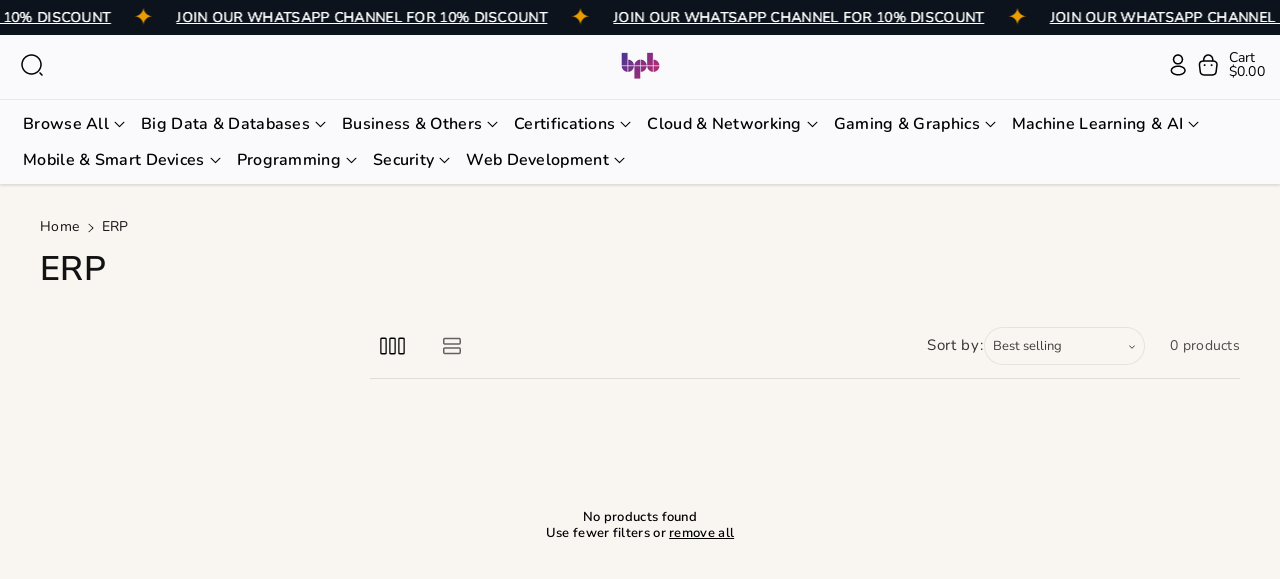

--- FILE ---
content_type: text/html; charset=utf-8
request_url: https://bpbonline.com/collections/erp
body_size: 36544
content:
<!doctype html>
<html class="no-js" lang="en">
  <head>
    <meta charset="utf-8">
    <meta http-equiv="X-UA-Compatible" content="IE=edge">
    <meta name="viewport" content="width=device-width,initial-scale=1">
    <meta name="theme-color" content="">
    <link rel="canonical" href="https://bpbonline.com/collections/erp">
    <link rel="preconnect" href="https://cdn.shopify.com" crossorigin><link rel="icon" type="image/png" href="//bpbonline.com/cdn/shop/files/BPB_Logo_2.png?crop=center&height=32&v=1750412836&width=32"><link rel="preconnect" href="https://fonts.shopifycdn.com" crossorigin><title>
      ERP
 &ndash; BPB Online</title>

    

    

<meta property="og:site_name" content="BPB Online">
<meta property="og:url" content="https://bpbonline.com/collections/erp">
<meta property="og:title" content="ERP">
<meta property="og:type" content="website">
<meta property="og:description" content="BPB Online is one of the largest information technology, coding and computer science book selling platforms across Asia. Get them all at your fingertips at one &amp; only - BPB Online."><meta name="twitter:site" content="@bpbonline"><meta name="twitter:card" content="summary_large_image">
<meta name="twitter:title" content="ERP">
<meta name="twitter:description" content="BPB Online is one of the largest information technology, coding and computer science book selling platforms across Asia. Get them all at your fingertips at one &amp; only - BPB Online.">


    <script src="//bpbonline.com/cdn/shop/t/23/assets/constants.js?v=104451739851273995741754380460" defer="defer"></script>
    <script src="//bpbonline.com/cdn/shop/t/23/assets/pubsub.js?v=2921868252632587581754380460" defer="defer"></script>
    <script src="//bpbonline.com/cdn/shop/t/23/assets/global.js?v=178462278930623526551754380460" defer="defer"></script>
    <script src="//bpbonline.com/cdn/shop/t/23/assets/product-info.js?v=5885740407794573861754380460" defer="defer"></script>
    <script src="//bpbonline.com/cdn/shop/t/23/assets/product-model.js?v=177091994407974843491754380460" defer></script><script src="//bpbonline.com/cdn/shop/t/23/assets/animations.js?v=88693664871331136111754380459" defer="defer"></script><script>window.performance && window.performance.mark && window.performance.mark('shopify.content_for_header.start');</script><meta name="google-site-verification" content="rkosws3e5ci79qrPsWbvUJgevE_CB6903VLQT0eZg7A">
<meta id="shopify-digital-wallet" name="shopify-digital-wallet" content="/51400147144/digital_wallets/dialog">
<meta name="shopify-checkout-api-token" content="1733f697cba25762b2aa72a80aed4090">
<meta id="in-context-paypal-metadata" data-shop-id="51400147144" data-venmo-supported="false" data-environment="production" data-locale="en_US" data-paypal-v4="true" data-currency="USD">
<link rel="alternate" type="application/atom+xml" title="Feed" href="/collections/erp.atom" />
<link rel="alternate" hreflang="x-default" href="https://bpbonline.com/collections/erp">
<link rel="alternate" hreflang="en" href="https://bpbonline.com/collections/erp">
<link rel="alternate" hreflang="en-FR" href="https://bpbonline.com/en-fr/collections/erp">
<link rel="alternate" hreflang="en-GB" href="https://bpbonline.com/en-gb/collections/erp">
<link rel="alternate" type="application/json+oembed" href="https://bpbonline.com/collections/erp.oembed">
<script async="async" src="/checkouts/internal/preloads.js?locale=en-US"></script>
<script id="shopify-features" type="application/json">{"accessToken":"1733f697cba25762b2aa72a80aed4090","betas":["rich-media-storefront-analytics"],"domain":"bpbonline.com","predictiveSearch":true,"shopId":51400147144,"locale":"en"}</script>
<script>var Shopify = Shopify || {};
Shopify.shop = "bpbusa.myshopify.com";
Shopify.locale = "en";
Shopify.currency = {"active":"USD","rate":"1.0"};
Shopify.country = "US";
Shopify.theme = {"name":"Cello 3.0.1","id":142145224904,"schema_name":"Cello","schema_version":"3.0.1","theme_store_id":2328,"role":"main"};
Shopify.theme.handle = "null";
Shopify.theme.style = {"id":null,"handle":null};
Shopify.cdnHost = "bpbonline.com/cdn";
Shopify.routes = Shopify.routes || {};
Shopify.routes.root = "/";</script>
<script type="module">!function(o){(o.Shopify=o.Shopify||{}).modules=!0}(window);</script>
<script>!function(o){function n(){var o=[];function n(){o.push(Array.prototype.slice.apply(arguments))}return n.q=o,n}var t=o.Shopify=o.Shopify||{};t.loadFeatures=n(),t.autoloadFeatures=n()}(window);</script>
<script id="shop-js-analytics" type="application/json">{"pageType":"collection"}</script>
<script defer="defer" async type="module" src="//bpbonline.com/cdn/shopifycloud/shop-js/modules/v2/client.init-shop-cart-sync_WVOgQShq.en.esm.js"></script>
<script defer="defer" async type="module" src="//bpbonline.com/cdn/shopifycloud/shop-js/modules/v2/chunk.common_C_13GLB1.esm.js"></script>
<script defer="defer" async type="module" src="//bpbonline.com/cdn/shopifycloud/shop-js/modules/v2/chunk.modal_CLfMGd0m.esm.js"></script>
<script type="module">
  await import("//bpbonline.com/cdn/shopifycloud/shop-js/modules/v2/client.init-shop-cart-sync_WVOgQShq.en.esm.js");
await import("//bpbonline.com/cdn/shopifycloud/shop-js/modules/v2/chunk.common_C_13GLB1.esm.js");
await import("//bpbonline.com/cdn/shopifycloud/shop-js/modules/v2/chunk.modal_CLfMGd0m.esm.js");

  window.Shopify.SignInWithShop?.initShopCartSync?.({"fedCMEnabled":true,"windoidEnabled":true});

</script>
<script>(function() {
  var isLoaded = false;
  function asyncLoad() {
    if (isLoaded) return;
    isLoaded = true;
    var urls = ["https:\/\/cdn.shopify.com\/s\/files\/1\/0514\/0014\/7144\/t\/3\/assets\/globo.filter.init.js?shop=bpbusa.myshopify.com","\/\/social-login.oxiapps.com\/api\/init?vt=928349\u0026shop=bpbusa.myshopify.com","https:\/\/seo.apps.avada.io\/avada-seo-installed.js?shop=bpbusa.myshopify.com"];
    for (var i = 0; i < urls.length; i++) {
      var s = document.createElement('script');
      s.type = 'text/javascript';
      s.async = true;
      s.src = urls[i];
      var x = document.getElementsByTagName('script')[0];
      x.parentNode.insertBefore(s, x);
    }
  };
  if(window.attachEvent) {
    window.attachEvent('onload', asyncLoad);
  } else {
    window.addEventListener('load', asyncLoad, false);
  }
})();</script>
<script id="__st">var __st={"a":51400147144,"offset":-18000,"reqid":"98ce9c75-8d8a-4fe8-b77b-de0846cb05aa-1769565948","pageurl":"bpbonline.com\/collections\/erp","u":"e4e87248b7db","p":"collection","rtyp":"collection","rid":237239992520};</script>
<script>window.ShopifyPaypalV4VisibilityTracking = true;</script>
<script id="captcha-bootstrap">!function(){'use strict';const t='contact',e='account',n='new_comment',o=[[t,t],['blogs',n],['comments',n],[t,'customer']],c=[[e,'customer_login'],[e,'guest_login'],[e,'recover_customer_password'],[e,'create_customer']],r=t=>t.map((([t,e])=>`form[action*='/${t}']:not([data-nocaptcha='true']) input[name='form_type'][value='${e}']`)).join(','),a=t=>()=>t?[...document.querySelectorAll(t)].map((t=>t.form)):[];function s(){const t=[...o],e=r(t);return a(e)}const i='password',u='form_key',d=['recaptcha-v3-token','g-recaptcha-response','h-captcha-response',i],f=()=>{try{return window.sessionStorage}catch{return}},m='__shopify_v',_=t=>t.elements[u];function p(t,e,n=!1){try{const o=window.sessionStorage,c=JSON.parse(o.getItem(e)),{data:r}=function(t){const{data:e,action:n}=t;return t[m]||n?{data:e,action:n}:{data:t,action:n}}(c);for(const[e,n]of Object.entries(r))t.elements[e]&&(t.elements[e].value=n);n&&o.removeItem(e)}catch(o){console.error('form repopulation failed',{error:o})}}const l='form_type',E='cptcha';function T(t){t.dataset[E]=!0}const w=window,h=w.document,L='Shopify',v='ce_forms',y='captcha';let A=!1;((t,e)=>{const n=(g='f06e6c50-85a8-45c8-87d0-21a2b65856fe',I='https://cdn.shopify.com/shopifycloud/storefront-forms-hcaptcha/ce_storefront_forms_captcha_hcaptcha.v1.5.2.iife.js',D={infoText:'Protected by hCaptcha',privacyText:'Privacy',termsText:'Terms'},(t,e,n)=>{const o=w[L][v],c=o.bindForm;if(c)return c(t,g,e,D).then(n);var r;o.q.push([[t,g,e,D],n]),r=I,A||(h.body.append(Object.assign(h.createElement('script'),{id:'captcha-provider',async:!0,src:r})),A=!0)});var g,I,D;w[L]=w[L]||{},w[L][v]=w[L][v]||{},w[L][v].q=[],w[L][y]=w[L][y]||{},w[L][y].protect=function(t,e){n(t,void 0,e),T(t)},Object.freeze(w[L][y]),function(t,e,n,w,h,L){const[v,y,A,g]=function(t,e,n){const i=e?o:[],u=t?c:[],d=[...i,...u],f=r(d),m=r(i),_=r(d.filter((([t,e])=>n.includes(e))));return[a(f),a(m),a(_),s()]}(w,h,L),I=t=>{const e=t.target;return e instanceof HTMLFormElement?e:e&&e.form},D=t=>v().includes(t);t.addEventListener('submit',(t=>{const e=I(t);if(!e)return;const n=D(e)&&!e.dataset.hcaptchaBound&&!e.dataset.recaptchaBound,o=_(e),c=g().includes(e)&&(!o||!o.value);(n||c)&&t.preventDefault(),c&&!n&&(function(t){try{if(!f())return;!function(t){const e=f();if(!e)return;const n=_(t);if(!n)return;const o=n.value;o&&e.removeItem(o)}(t);const e=Array.from(Array(32),(()=>Math.random().toString(36)[2])).join('');!function(t,e){_(t)||t.append(Object.assign(document.createElement('input'),{type:'hidden',name:u})),t.elements[u].value=e}(t,e),function(t,e){const n=f();if(!n)return;const o=[...t.querySelectorAll(`input[type='${i}']`)].map((({name:t})=>t)),c=[...d,...o],r={};for(const[a,s]of new FormData(t).entries())c.includes(a)||(r[a]=s);n.setItem(e,JSON.stringify({[m]:1,action:t.action,data:r}))}(t,e)}catch(e){console.error('failed to persist form',e)}}(e),e.submit())}));const S=(t,e)=>{t&&!t.dataset[E]&&(n(t,e.some((e=>e===t))),T(t))};for(const o of['focusin','change'])t.addEventListener(o,(t=>{const e=I(t);D(e)&&S(e,y())}));const B=e.get('form_key'),M=e.get(l),P=B&&M;t.addEventListener('DOMContentLoaded',(()=>{const t=y();if(P)for(const e of t)e.elements[l].value===M&&p(e,B);[...new Set([...A(),...v().filter((t=>'true'===t.dataset.shopifyCaptcha))])].forEach((e=>S(e,t)))}))}(h,new URLSearchParams(w.location.search),n,t,e,['guest_login'])})(!0,!0)}();</script>
<script integrity="sha256-4kQ18oKyAcykRKYeNunJcIwy7WH5gtpwJnB7kiuLZ1E=" data-source-attribution="shopify.loadfeatures" defer="defer" src="//bpbonline.com/cdn/shopifycloud/storefront/assets/storefront/load_feature-a0a9edcb.js" crossorigin="anonymous"></script>
<script data-source-attribution="shopify.dynamic_checkout.dynamic.init">var Shopify=Shopify||{};Shopify.PaymentButton=Shopify.PaymentButton||{isStorefrontPortableWallets:!0,init:function(){window.Shopify.PaymentButton.init=function(){};var t=document.createElement("script");t.src="https://bpbonline.com/cdn/shopifycloud/portable-wallets/latest/portable-wallets.en.js",t.type="module",document.head.appendChild(t)}};
</script>
<script data-source-attribution="shopify.dynamic_checkout.buyer_consent">
  function portableWalletsHideBuyerConsent(e){var t=document.getElementById("shopify-buyer-consent"),n=document.getElementById("shopify-subscription-policy-button");t&&n&&(t.classList.add("hidden"),t.setAttribute("aria-hidden","true"),n.removeEventListener("click",e))}function portableWalletsShowBuyerConsent(e){var t=document.getElementById("shopify-buyer-consent"),n=document.getElementById("shopify-subscription-policy-button");t&&n&&(t.classList.remove("hidden"),t.removeAttribute("aria-hidden"),n.addEventListener("click",e))}window.Shopify?.PaymentButton&&(window.Shopify.PaymentButton.hideBuyerConsent=portableWalletsHideBuyerConsent,window.Shopify.PaymentButton.showBuyerConsent=portableWalletsShowBuyerConsent);
</script>
<script data-source-attribution="shopify.dynamic_checkout.cart.bootstrap">document.addEventListener("DOMContentLoaded",(function(){function t(){return document.querySelector("shopify-accelerated-checkout-cart, shopify-accelerated-checkout")}if(t())Shopify.PaymentButton.init();else{new MutationObserver((function(e,n){t()&&(Shopify.PaymentButton.init(),n.disconnect())})).observe(document.body,{childList:!0,subtree:!0})}}));
</script>
<link id="shopify-accelerated-checkout-styles" rel="stylesheet" media="screen" href="https://bpbonline.com/cdn/shopifycloud/portable-wallets/latest/accelerated-checkout-backwards-compat.css" crossorigin="anonymous">
<style id="shopify-accelerated-checkout-cart">
        #shopify-buyer-consent {
  margin-top: 1em;
  display: inline-block;
  width: 100%;
}

#shopify-buyer-consent.hidden {
  display: none;
}

#shopify-subscription-policy-button {
  background: none;
  border: none;
  padding: 0;
  text-decoration: underline;
  font-size: inherit;
  cursor: pointer;
}

#shopify-subscription-policy-button::before {
  box-shadow: none;
}

      </style>

<script>window.performance && window.performance.mark && window.performance.mark('shopify.content_for_header.end');</script>


    <style data-shopify>
      @font-face {
  font-family: Nunito;
  font-weight: 400;
  font-style: normal;
  font-display: swap;
  src: url("//bpbonline.com/cdn/fonts/nunito/nunito_n4.fc49103dc396b42cae9460289072d384b6c6eb63.woff2") format("woff2"),
       url("//bpbonline.com/cdn/fonts/nunito/nunito_n4.5d26d13beeac3116db2479e64986cdeea4c8fbdd.woff") format("woff");
}


      @font-face {
  font-family: Nunito;
  font-weight: 500;
  font-style: normal;
  font-display: swap;
  src: url("//bpbonline.com/cdn/fonts/nunito/nunito_n5.a0f0edcf8fc7e6ef641de980174adff4690e50c2.woff2") format("woff2"),
       url("//bpbonline.com/cdn/fonts/nunito/nunito_n5.b31690ac83c982675aeba15b7e6c0a6ec38755b3.woff") format("woff");
}

      @font-face {
  font-family: Nunito;
  font-weight: 600;
  font-style: normal;
  font-display: swap;
  src: url("//bpbonline.com/cdn/fonts/nunito/nunito_n6.1a6c50dce2e2b3b0d31e02dbd9146b5064bea503.woff2") format("woff2"),
       url("//bpbonline.com/cdn/fonts/nunito/nunito_n6.6b124f3eac46044b98c99f2feb057208e260962f.woff") format("woff");
}

      @font-face {
  font-family: Nunito;
  font-weight: 700;
  font-style: normal;
  font-display: swap;
  src: url("//bpbonline.com/cdn/fonts/nunito/nunito_n7.37cf9b8cf43b3322f7e6e13ad2aad62ab5dc9109.woff2") format("woff2"),
       url("//bpbonline.com/cdn/fonts/nunito/nunito_n7.45cfcfadc6630011252d54d5f5a2c7c98f60d5de.woff") format("woff");
}


      @font-face {
  font-family: Nunito;
  font-weight: 400;
  font-style: italic;
  font-display: swap;
  src: url("//bpbonline.com/cdn/fonts/nunito/nunito_i4.fd53bf99043ab6c570187ed42d1b49192135de96.woff2") format("woff2"),
       url("//bpbonline.com/cdn/fonts/nunito/nunito_i4.cb3876a003a73aaae5363bb3e3e99d45ec598cc6.woff") format("woff");
}

      @font-face {
  font-family: Nunito;
  font-weight: 700;
  font-style: italic;
  font-display: swap;
  src: url("//bpbonline.com/cdn/fonts/nunito/nunito_i7.3f8ba2027bc9ceb1b1764ecab15bae73f86c4632.woff2") format("woff2"),
       url("//bpbonline.com/cdn/fonts/nunito/nunito_i7.82bfb5f86ec77ada3c9f660da22064c2e46e1469.woff") format("woff");
}

      @font-face {
  font-family: "Nunito Sans";
  font-weight: 600;
  font-style: normal;
  font-display: swap;
  src: url("//bpbonline.com/cdn/fonts/nunito_sans/nunitosans_n6.6e9464eba570101a53130c8130a9e17a8eb55c21.woff2") format("woff2"),
       url("//bpbonline.com/cdn/fonts/nunito_sans/nunitosans_n6.25a0ac0c0a8a26038c7787054dd6058dfbc20fa8.woff") format("woff");
}



      
        :root,
        .color-background-1 {
        --color-background: 249,245,241;
        
          --gradient-background: #f9f5f1;
        

        

        --color-foreground: 0,0,0;
        --color-background-contrast: 211,181,152;
        --color-shadow: 18,18,18;
        --color-link-hover: 27,40,58;
        --color-button: 27,40,58;
        --color-button-text: 255,255,255;
        --color-secondary-button: 249,245,241;
        --color-secondary-button-text: 27,40,58;
        --color-badge-foreground: 0,0,0;
        --color-badge-background: 249,245,241;
        --color-badge-border: 0,0,0;
        --color-button-hover-text: 255,255,255;
        --color-bg-button-hover: 0,0,0;
        --alpha-link: 0.9;
        --alpha-button-background: 1;
        --alpha-button-border: 1;
        --alpha-badge-border: 0.1;
        color: rgb(var(--color-foreground));
        background-color: rgb(var(--color-background));
        }
      
        
        .color-background-2 {
        --color-background: 255,187,64;
        
          --gradient-background: linear-gradient(307deg, rgba(56, 78, 197, 1), rgba(203, 68, 194, 1) 32%, rgba(203, 75, 173, 1) 71%, rgba(255, 201, 104, 1) 100%);
        

        

        --color-foreground: 255,255,255;
        --color-background-contrast: 192,123,0;
        --color-shadow: 18,18,18;
        --color-link-hover: 18,18,18;
        --color-button: 255,187,64;
        --color-button-text: 0,0,0;
        --color-secondary-button: 255,187,64;
        --color-secondary-button-text: 18,18,18;
        --color-badge-foreground: 255,255,255;
        --color-badge-background: 255,187,64;
        --color-badge-border: 255,255,255;
        --color-button-hover-text: 18,18,18;
        --color-bg-button-hover: 245,245,245;
        --alpha-link: 0.9;
        --alpha-button-background: 1;
        --alpha-button-border: 1;
        --alpha-badge-border: 0.1;
        color: rgb(var(--color-foreground));
        background-color: rgb(var(--color-background));
        }
      
        
        .color-inverse {
        --color-background: 250,250,252;
        
          --gradient-background: #fafafc;
        

        

        --color-foreground: 0,0,0;
        --color-background-contrast: 170,170,204;
        --color-shadow: 129,129,129;
        --color-link-hover: 27,40,58;
        --color-button: 27,40,58;
        --color-button-text: 255,255,255;
        --color-secondary-button: 250,250,252;
        --color-secondary-button-text: 27,40,58;
        --color-badge-foreground: 0,0,0;
        --color-badge-background: 250,250,252;
        --color-badge-border: 0,0,0;
        --color-button-hover-text: 255,255,255;
        --color-bg-button-hover: 0,0,0;
        --alpha-link: 0.9;
        --alpha-button-background: 1;
        --alpha-button-border: 1;
        --alpha-badge-border: 0.1;
        color: rgb(var(--color-foreground));
        background-color: rgb(var(--color-background));
        }
      
        
        .color-accent-1 {
        --color-background: 129,10,10;
        
          --gradient-background: linear-gradient(133deg, rgba(250, 220, 54, 1) 11%, rgba(254, 98, 146, 1) 49%, rgba(250, 220, 54, 1) 87%);
        

        

        --color-foreground: 255,255,255;
        --color-background-contrast: 153,12,12;
        --color-shadow: 18,18,18;
        --color-link-hover: 18,18,18;
        --color-button: 255,255,255;
        --color-button-text: 0,0,0;
        --color-secondary-button: 129,10,10;
        --color-secondary-button-text: 255,255,255;
        --color-badge-foreground: 255,255,255;
        --color-badge-background: 129,10,10;
        --color-badge-border: 255,255,255;
        --color-button-hover-text: 0,0,0;
        --color-bg-button-hover: 249,180,47;
        --alpha-link: 0.9;
        --alpha-button-background: 1;
        --alpha-button-border: 1;
        --alpha-badge-border: 0.1;
        color: rgb(var(--color-foreground));
        background-color: rgb(var(--color-background));
        }
      
        
        .color-accent-2 {
        --color-background: 13,19,28;
        
          --gradient-background: #0d131c;
        

        

        --color-foreground: 255,255,255;
        --color-background-contrast: 109,140,187;
        --color-shadow: 18,18,18;
        --color-link-hover: 255,255,255;
        --color-button: 255,255,255;
        --color-button-text: 0,0,0;
        --color-secondary-button: 13,19,28;
        --color-secondary-button-text: 255,255,255;
        --color-badge-foreground: 255,255,255;
        --color-badge-background: 13,19,28;
        --color-badge-border: 255,255,255;
        --color-button-hover-text: 255,255,255;
        --color-bg-button-hover: 27,40,58;
        --alpha-link: 0.9;
        --alpha-button-background: 1;
        --alpha-button-border: 1;
        --alpha-badge-border: 0.1;
        color: rgb(var(--color-foreground));
        background-color: rgb(var(--color-background));
        }
      
        
        .color-scheme-abe3bc68-5409-41dd-abcf-8f9ac474947a {
        --color-background: 245,245,245;
        
          --gradient-background: #f5f5f5;
        

        

        --color-foreground: 18,18,18;
        --color-background-contrast: 181,181,181;
        --color-shadow: 18,18,18;
        --color-link-hover: 249,180,47;
        --color-button: 0,0,0;
        --color-button-text: 255,255,255;
        --color-secondary-button: 245,245,245;
        --color-secondary-button-text: 249,180,47;
        --color-badge-foreground: 18,18,18;
        --color-badge-background: 245,245,245;
        --color-badge-border: 18,18,18;
        --color-button-hover-text: 0,0,0;
        --color-bg-button-hover: 249,180,47;
        --alpha-link: 0.9;
        --alpha-button-background: 1;
        --alpha-button-border: 1;
        --alpha-badge-border: 0.1;
        color: rgb(var(--color-foreground));
        background-color: rgb(var(--color-background));
        }
      
        
        .color-scheme-3afc76fd-ff14-4667-9c9c-7341154ec567 {
        --color-background: 255,255,255;
        
          --gradient-background: #ffffff;
        

        

        --color-foreground: 0,0,0;
        --color-background-contrast: 191,191,191;
        --color-shadow: 18,18,18;
        --color-link-hover: 27,40,58;
        --color-button: 27,40,58;
        --color-button-text: 255,255,255;
        --color-secondary-button: 255,255,255;
        --color-secondary-button-text: 27,40,58;
        --color-badge-foreground: 0,0,0;
        --color-badge-background: 255,255,255;
        --color-badge-border: 0,0,0;
        --color-button-hover-text: 255,255,255;
        --color-bg-button-hover: 0,0,0;
        --alpha-link: 0.9;
        --alpha-button-background: 1;
        --alpha-button-border: 1;
        --alpha-badge-border: 0.1;
        color: rgb(var(--color-foreground));
        background-color: rgb(var(--color-background));
        }
      
        
        .color-scheme-ac98db09-99a8-4c50-9e5f-a5a1ef78248d {
        --color-background: 249,245,241;
        
          --gradient-background: #f9f5f1;
        

        

        --color-foreground: 0,0,0;
        --color-background-contrast: 211,181,152;
        --color-shadow: 18,18,18;
        --color-link-hover: 27,40,58;
        --color-button: 27,40,58;
        --color-button-text: 255,255,255;
        --color-secondary-button: 249,245,241;
        --color-secondary-button-text: 27,40,58;
        --color-badge-foreground: 0,0,0;
        --color-badge-background: 249,245,241;
        --color-badge-border: 0,0,0;
        --color-button-hover-text: 255,255,255;
        --color-bg-button-hover: 0,0,0;
        --alpha-link: 0.9;
        --alpha-button-background: 1;
        --alpha-button-border: 1;
        --alpha-badge-border: 0.1;
        color: rgb(var(--color-foreground));
        background-color: rgb(var(--color-background));
        }
      

      body, .color-background-1, .color-background-2, .color-inverse, .color-accent-1, .color-accent-2, .color-scheme-abe3bc68-5409-41dd-abcf-8f9ac474947a, .color-scheme-3afc76fd-ff14-4667-9c9c-7341154ec567, .color-scheme-ac98db09-99a8-4c50-9e5f-a5a1ef78248d {
      background-color: rgb(var(--color-background));
      background: var(--gradient-background);
      }

      :root {
      --color-wbprogscolor: ;
      --border--color: #818181; 
      --border-width: 1px;
      --border-style: solid;
      --white-color: #ffffff;
      --discount-price-color: #df2c21;
      --font-body-family: Nunito, sans-serif;
      --font-body-style: normal;
      --font-body-weight: 400;
      --font-body-weight-medium: 500;
      --font-body-weight-semibold: 600;
      --font-body-weight-bold: 700;


      --font-heading-family: "Nunito Sans", sans-serif;
      --font-heading-style: normal;
      --font-heading-weight: 600; 
      --font-body-scale: 1.0;
      --font-heading-scale: 1.0;

        --media-padding: px;
        --media-border-opacity: 0.0;
        --media-border-width: 0px;
        --media-radius: 24px;
        --media-shadow-opacity: 0.0;
        --media-shadow-horizontal-offset: 0px;
        --media-shadow-vertical-offset: 0px;
        --media-shadow-blur-radius: 0px;
        --media-shadow-visible: 0;

        --page-width: 160rem;
        --page-width-margin: 0rem;

        --product-card-font-type: heading;
        --product-card-image-padding: 0.0rem;
        --product-card-corner-radius: 2.4rem;
        --product-card-text-alignment: center;
        --product-card-border-width: 0.1rem;
        --product-card-border-opacity: 0.1;
        --product-card-shadow-opacity: 0.0;
        --product-card-shadow-visible: 0;
        --product-card-shadow-horizontal-offset: 0.0rem;
        --product-card-shadow-vertical-offset: 0.0rem;
        --product-card-shadow-blur-radius: 0.0rem;

        --collection-card-font-type: body;
        --collection-card-image-padding: 0.0rem;
        --collection-card-corner-radius: 2.0rem;
        --collection-card-text-alignment: center;
        --collection-card-border-width: 0.1rem;
        --collection-card-border-opacity: 0.05;
        --collection-card-shadow-opacity: 0.1;
        --collection-card-shadow-visible: 1;
        --collection-card-shadow-horizontal-offset: 0.0rem;
        --collection-card-shadow-vertical-offset: 0.0rem;
        --collection-card-shadow-blur-radius: 0.0rem;

        --blog-card-font-type: heading;
        --blog-card-image-padding: 1.6rem;
        --blog-card-corner-radius: 2.4rem;
        --blog-card-text-alignment: center;
        --blog-card-border-width: 0.1rem;
        --blog-card-border-opacity: 0.1;
        --blog-card-shadow-opacity: 0.0;
        --blog-card-shadow-visible: 0;
        --blog-card-shadow-horizontal-offset: 0.0rem;
        --blog-card-shadow-vertical-offset: 0.4rem;
        --blog-card-shadow-blur-radius: 0.5rem;

        --badge-corner-radius: 0.6rem;

        --popup-border-width: 1px;
        --popup-border-opacity: 0.1;
        --popup-corner-radius: 24px;
        --popup-shadow-opacity: 0.0;
        --popup-shadow-horizontal-offset: 0px;
        --popup-shadow-vertical-offset: 0px;
        --popup-shadow-blur-radius: 0px;

        --drawer-border-width: 1px;
        --drawer-border-opacity: 0.1;
        --drawer-corner-radius: 0px;
        --drawer-shadow-opacity: 0.0;
        --drawer-shadow-horizontal-offset: 0px;
        --drawer-shadow-vertical-offset: 0px;
        --drawer-shadow-blur-radius: 0px;

        --grid-desktop-vertical-spacing: 30px;
        --grid-desktop-horizontal-spacing: 30px;
        --grid-mobile-vertical-spacing: 15px;
        --grid-mobile-horizontal-spacing: 15px;

        --text-boxes-border-opacity: 0.1;
        --text-boxes-border-width: 1px;
        --text-boxes-radius: 24px;
        --text-boxes-shadow-opacity: 0.0;
        --text-boxes-shadow-visible: 0;
        --text-boxes-shadow-horizontal-offset: 0px;
        --text-boxes-shadow-vertical-offset: 0px;
        --text-boxes-shadow-blur-radius: 0px;

        --bg-radius: 24px;

        --buttons-radius: 38px;
        --buttons-radius-outset: 39px;
        --buttons-border-width: 1px;
        --buttons-border-opacity: 0.05;
        --buttons-shadow-opacity: 0.0;
        --buttons-shadow-visible: 0;
        --buttons-shadow-horizontal-offset: 0px;
        --buttons-shadow-vertical-offset: 0px;
        --buttons-shadow-blur-radius: 0px;
        --buttons-border-offset: 0.3px;

        --inputs-radius: 24px;
        --inputs-border-width: 1px;
        --inputs-border-opacity: 0.1;
        --inputs-shadow-opacity: 0.0;
        --inputs-shadow-horizontal-offset: 0px;
        --inputs-margin-offset: 0px;
        --inputs-shadow-vertical-offset: 0px;
        --inputs-shadow-blur-radius: 0px;
        --inputs-radius-outset: 25px;

        --variant-pills-radius: 20px;
        --variant-pills-border-width: 1px;
        --variant-pills-border-opacity: 0.1;
        --variant-pills-shadow-opacity: 0.0;
        --variant-pills-shadow-horizontal-offset: 0px;
        --variant-pills-shadow-vertical-offset: 0px;
        --variant-pills-shadow-blur-radius: 0px;

        --sale-bg-color: #0273ed;
        --sale-text-color: #ffffff;
        
        --percentage-sale-bg-color: #df2c21;
        --percentage-sale-text-color: #ffffff;

        --new-bg-color: #62e483;
        --new-text-color: #000000;

        --soldout-bg-color: #ffffff;
        --soldout-text-color: #000000;
      }
      *,
      *::before,
      *::after {
        box-sizing: inherit;
      }
      html {
        box-sizing: border-box;
        font-size: calc(var(--font-body-scale) * 62.5%);
        height: 100%;
      }
      body {
        font-size: calc(var(--font-body-scale) * 14px);
        font-family: var(--font-body-family);
        font-style: var(--font-body-style);
        font-weight: var(--font-body-weight);
        color: rgb(var(--color-foreground));
        /* display: grid;
        grid-template-rows: auto auto auto 1fr auto auto; */
        grid-template-columns: 100%;
        min-height: 100%;
        margin: 0;
        line-height: calc(1 + 0.8 / var(--font-body-scale));
      }
      
        .product-card-wrapper .card__heading{
          font-family: var(--font-heading-family);
        }
      
      
        .collection-card-wrapper .card__heading{
          font-family: var(--font-body-family);
        }
        
      
        .header-wrapper .blog_title, 
        .article-card-wrapper .card__heading{
          font-family: var(--font-heading-family);
        }
      
    </style> 
    <link href="//bpbonline.com/cdn/shop/t/23/assets/base.css?v=5378087113183551151754380459" rel="stylesheet" type="text/css" media="all" />
<link rel="preload" as="font" href="//bpbonline.com/cdn/fonts/nunito/nunito_n4.fc49103dc396b42cae9460289072d384b6c6eb63.woff2" type="font/woff2" crossorigin><link rel="preload" as="font" href="//bpbonline.com/cdn/fonts/nunito_sans/nunitosans_n6.6e9464eba570101a53130c8130a9e17a8eb55c21.woff2" type="font/woff2" crossorigin><script>document.documentElement.className = document.documentElement.className.replace('no-js', 'js');
    if (Shopify.designMode) {
      document.documentElement.classList.add('shopify-design-mode');
    } 
    </script>
  <link href="https://monorail-edge.shopifysvc.com" rel="dns-prefetch">
<script>(function(){if ("sendBeacon" in navigator && "performance" in window) {try {var session_token_from_headers = performance.getEntriesByType('navigation')[0].serverTiming.find(x => x.name == '_s').description;} catch {var session_token_from_headers = undefined;}var session_cookie_matches = document.cookie.match(/_shopify_s=([^;]*)/);var session_token_from_cookie = session_cookie_matches && session_cookie_matches.length === 2 ? session_cookie_matches[1] : "";var session_token = session_token_from_headers || session_token_from_cookie || "";function handle_abandonment_event(e) {var entries = performance.getEntries().filter(function(entry) {return /monorail-edge.shopifysvc.com/.test(entry.name);});if (!window.abandonment_tracked && entries.length === 0) {window.abandonment_tracked = true;var currentMs = Date.now();var navigation_start = performance.timing.navigationStart;var payload = {shop_id: 51400147144,url: window.location.href,navigation_start,duration: currentMs - navigation_start,session_token,page_type: "collection"};window.navigator.sendBeacon("https://monorail-edge.shopifysvc.com/v1/produce", JSON.stringify({schema_id: "online_store_buyer_site_abandonment/1.1",payload: payload,metadata: {event_created_at_ms: currentMs,event_sent_at_ms: currentMs}}));}}window.addEventListener('pagehide', handle_abandonment_event);}}());</script>
<script id="web-pixels-manager-setup">(function e(e,d,r,n,o){if(void 0===o&&(o={}),!Boolean(null===(a=null===(i=window.Shopify)||void 0===i?void 0:i.analytics)||void 0===a?void 0:a.replayQueue)){var i,a;window.Shopify=window.Shopify||{};var t=window.Shopify;t.analytics=t.analytics||{};var s=t.analytics;s.replayQueue=[],s.publish=function(e,d,r){return s.replayQueue.push([e,d,r]),!0};try{self.performance.mark("wpm:start")}catch(e){}var l=function(){var e={modern:/Edge?\/(1{2}[4-9]|1[2-9]\d|[2-9]\d{2}|\d{4,})\.\d+(\.\d+|)|Firefox\/(1{2}[4-9]|1[2-9]\d|[2-9]\d{2}|\d{4,})\.\d+(\.\d+|)|Chrom(ium|e)\/(9{2}|\d{3,})\.\d+(\.\d+|)|(Maci|X1{2}).+ Version\/(15\.\d+|(1[6-9]|[2-9]\d|\d{3,})\.\d+)([,.]\d+|)( \(\w+\)|)( Mobile\/\w+|) Safari\/|Chrome.+OPR\/(9{2}|\d{3,})\.\d+\.\d+|(CPU[ +]OS|iPhone[ +]OS|CPU[ +]iPhone|CPU IPhone OS|CPU iPad OS)[ +]+(15[._]\d+|(1[6-9]|[2-9]\d|\d{3,})[._]\d+)([._]\d+|)|Android:?[ /-](13[3-9]|1[4-9]\d|[2-9]\d{2}|\d{4,})(\.\d+|)(\.\d+|)|Android.+Firefox\/(13[5-9]|1[4-9]\d|[2-9]\d{2}|\d{4,})\.\d+(\.\d+|)|Android.+Chrom(ium|e)\/(13[3-9]|1[4-9]\d|[2-9]\d{2}|\d{4,})\.\d+(\.\d+|)|SamsungBrowser\/([2-9]\d|\d{3,})\.\d+/,legacy:/Edge?\/(1[6-9]|[2-9]\d|\d{3,})\.\d+(\.\d+|)|Firefox\/(5[4-9]|[6-9]\d|\d{3,})\.\d+(\.\d+|)|Chrom(ium|e)\/(5[1-9]|[6-9]\d|\d{3,})\.\d+(\.\d+|)([\d.]+$|.*Safari\/(?![\d.]+ Edge\/[\d.]+$))|(Maci|X1{2}).+ Version\/(10\.\d+|(1[1-9]|[2-9]\d|\d{3,})\.\d+)([,.]\d+|)( \(\w+\)|)( Mobile\/\w+|) Safari\/|Chrome.+OPR\/(3[89]|[4-9]\d|\d{3,})\.\d+\.\d+|(CPU[ +]OS|iPhone[ +]OS|CPU[ +]iPhone|CPU IPhone OS|CPU iPad OS)[ +]+(10[._]\d+|(1[1-9]|[2-9]\d|\d{3,})[._]\d+)([._]\d+|)|Android:?[ /-](13[3-9]|1[4-9]\d|[2-9]\d{2}|\d{4,})(\.\d+|)(\.\d+|)|Mobile Safari.+OPR\/([89]\d|\d{3,})\.\d+\.\d+|Android.+Firefox\/(13[5-9]|1[4-9]\d|[2-9]\d{2}|\d{4,})\.\d+(\.\d+|)|Android.+Chrom(ium|e)\/(13[3-9]|1[4-9]\d|[2-9]\d{2}|\d{4,})\.\d+(\.\d+|)|Android.+(UC? ?Browser|UCWEB|U3)[ /]?(15\.([5-9]|\d{2,})|(1[6-9]|[2-9]\d|\d{3,})\.\d+)\.\d+|SamsungBrowser\/(5\.\d+|([6-9]|\d{2,})\.\d+)|Android.+MQ{2}Browser\/(14(\.(9|\d{2,})|)|(1[5-9]|[2-9]\d|\d{3,})(\.\d+|))(\.\d+|)|K[Aa][Ii]OS\/(3\.\d+|([4-9]|\d{2,})\.\d+)(\.\d+|)/},d=e.modern,r=e.legacy,n=navigator.userAgent;return n.match(d)?"modern":n.match(r)?"legacy":"unknown"}(),u="modern"===l?"modern":"legacy",c=(null!=n?n:{modern:"",legacy:""})[u],f=function(e){return[e.baseUrl,"/wpm","/b",e.hashVersion,"modern"===e.buildTarget?"m":"l",".js"].join("")}({baseUrl:d,hashVersion:r,buildTarget:u}),m=function(e){var d=e.version,r=e.bundleTarget,n=e.surface,o=e.pageUrl,i=e.monorailEndpoint;return{emit:function(e){var a=e.status,t=e.errorMsg,s=(new Date).getTime(),l=JSON.stringify({metadata:{event_sent_at_ms:s},events:[{schema_id:"web_pixels_manager_load/3.1",payload:{version:d,bundle_target:r,page_url:o,status:a,surface:n,error_msg:t},metadata:{event_created_at_ms:s}}]});if(!i)return console&&console.warn&&console.warn("[Web Pixels Manager] No Monorail endpoint provided, skipping logging."),!1;try{return self.navigator.sendBeacon.bind(self.navigator)(i,l)}catch(e){}var u=new XMLHttpRequest;try{return u.open("POST",i,!0),u.setRequestHeader("Content-Type","text/plain"),u.send(l),!0}catch(e){return console&&console.warn&&console.warn("[Web Pixels Manager] Got an unhandled error while logging to Monorail."),!1}}}}({version:r,bundleTarget:l,surface:e.surface,pageUrl:self.location.href,monorailEndpoint:e.monorailEndpoint});try{o.browserTarget=l,function(e){var d=e.src,r=e.async,n=void 0===r||r,o=e.onload,i=e.onerror,a=e.sri,t=e.scriptDataAttributes,s=void 0===t?{}:t,l=document.createElement("script"),u=document.querySelector("head"),c=document.querySelector("body");if(l.async=n,l.src=d,a&&(l.integrity=a,l.crossOrigin="anonymous"),s)for(var f in s)if(Object.prototype.hasOwnProperty.call(s,f))try{l.dataset[f]=s[f]}catch(e){}if(o&&l.addEventListener("load",o),i&&l.addEventListener("error",i),u)u.appendChild(l);else{if(!c)throw new Error("Did not find a head or body element to append the script");c.appendChild(l)}}({src:f,async:!0,onload:function(){if(!function(){var e,d;return Boolean(null===(d=null===(e=window.Shopify)||void 0===e?void 0:e.analytics)||void 0===d?void 0:d.initialized)}()){var d=window.webPixelsManager.init(e)||void 0;if(d){var r=window.Shopify.analytics;r.replayQueue.forEach((function(e){var r=e[0],n=e[1],o=e[2];d.publishCustomEvent(r,n,o)})),r.replayQueue=[],r.publish=d.publishCustomEvent,r.visitor=d.visitor,r.initialized=!0}}},onerror:function(){return m.emit({status:"failed",errorMsg:"".concat(f," has failed to load")})},sri:function(e){var d=/^sha384-[A-Za-z0-9+/=]+$/;return"string"==typeof e&&d.test(e)}(c)?c:"",scriptDataAttributes:o}),m.emit({status:"loading"})}catch(e){m.emit({status:"failed",errorMsg:(null==e?void 0:e.message)||"Unknown error"})}}})({shopId: 51400147144,storefrontBaseUrl: "https://bpbonline.com",extensionsBaseUrl: "https://extensions.shopifycdn.com/cdn/shopifycloud/web-pixels-manager",monorailEndpoint: "https://monorail-edge.shopifysvc.com/unstable/produce_batch",surface: "storefront-renderer",enabledBetaFlags: ["2dca8a86"],webPixelsConfigList: [{"id":"440762568","configuration":"{\"config\":\"{\\\"pixel_id\\\":\\\"AW-643800385\\\",\\\"target_country\\\":\\\"US\\\",\\\"gtag_events\\\":[{\\\"type\\\":\\\"search\\\",\\\"action_label\\\":\\\"AW-643800385\\\/0KbMCNq10KMCEMG6_rIC\\\"},{\\\"type\\\":\\\"begin_checkout\\\",\\\"action_label\\\":\\\"AW-643800385\\\/4nkMCNe10KMCEMG6_rIC\\\"},{\\\"type\\\":\\\"view_item\\\",\\\"action_label\\\":[\\\"AW-643800385\\\/snqwCNG10KMCEMG6_rIC\\\",\\\"MC-Q2MN89JCDP\\\"]},{\\\"type\\\":\\\"purchase\\\",\\\"action_label\\\":[\\\"AW-643800385\\\/zMcwCM610KMCEMG6_rIC\\\",\\\"MC-Q2MN89JCDP\\\"]},{\\\"type\\\":\\\"page_view\\\",\\\"action_label\\\":[\\\"AW-643800385\\\/PNpPCMu10KMCEMG6_rIC\\\",\\\"MC-Q2MN89JCDP\\\"]},{\\\"type\\\":\\\"add_payment_info\\\",\\\"action_label\\\":\\\"AW-643800385\\\/JgqkCN210KMCEMG6_rIC\\\"},{\\\"type\\\":\\\"add_to_cart\\\",\\\"action_label\\\":\\\"AW-643800385\\\/ORvfCNS10KMCEMG6_rIC\\\"}],\\\"enable_monitoring_mode\\\":false}\"}","eventPayloadVersion":"v1","runtimeContext":"OPEN","scriptVersion":"b2a88bafab3e21179ed38636efcd8a93","type":"APP","apiClientId":1780363,"privacyPurposes":[],"dataSharingAdjustments":{"protectedCustomerApprovalScopes":["read_customer_address","read_customer_email","read_customer_name","read_customer_personal_data","read_customer_phone"]}},{"id":"158204104","configuration":"{\"pixel_id\":\"561688101484145\",\"pixel_type\":\"facebook_pixel\",\"metaapp_system_user_token\":\"-\"}","eventPayloadVersion":"v1","runtimeContext":"OPEN","scriptVersion":"ca16bc87fe92b6042fbaa3acc2fbdaa6","type":"APP","apiClientId":2329312,"privacyPurposes":["ANALYTICS","MARKETING","SALE_OF_DATA"],"dataSharingAdjustments":{"protectedCustomerApprovalScopes":["read_customer_address","read_customer_email","read_customer_name","read_customer_personal_data","read_customer_phone"]}},{"id":"shopify-app-pixel","configuration":"{}","eventPayloadVersion":"v1","runtimeContext":"STRICT","scriptVersion":"0450","apiClientId":"shopify-pixel","type":"APP","privacyPurposes":["ANALYTICS","MARKETING"]},{"id":"shopify-custom-pixel","eventPayloadVersion":"v1","runtimeContext":"LAX","scriptVersion":"0450","apiClientId":"shopify-pixel","type":"CUSTOM","privacyPurposes":["ANALYTICS","MARKETING"]}],isMerchantRequest: false,initData: {"shop":{"name":"BPB Online","paymentSettings":{"currencyCode":"USD"},"myshopifyDomain":"bpbusa.myshopify.com","countryCode":"IN","storefrontUrl":"https:\/\/bpbonline.com"},"customer":null,"cart":null,"checkout":null,"productVariants":[],"purchasingCompany":null},},"https://bpbonline.com/cdn","fcfee988w5aeb613cpc8e4bc33m6693e112",{"modern":"","legacy":""},{"shopId":"51400147144","storefrontBaseUrl":"https:\/\/bpbonline.com","extensionBaseUrl":"https:\/\/extensions.shopifycdn.com\/cdn\/shopifycloud\/web-pixels-manager","surface":"storefront-renderer","enabledBetaFlags":"[\"2dca8a86\"]","isMerchantRequest":"false","hashVersion":"fcfee988w5aeb613cpc8e4bc33m6693e112","publish":"custom","events":"[[\"page_viewed\",{}],[\"collection_viewed\",{\"collection\":{\"id\":\"237239992520\",\"title\":\"ERP\",\"productVariants\":[]}}]]"});</script><script>
  window.ShopifyAnalytics = window.ShopifyAnalytics || {};
  window.ShopifyAnalytics.meta = window.ShopifyAnalytics.meta || {};
  window.ShopifyAnalytics.meta.currency = 'USD';
  var meta = {"products":[],"page":{"pageType":"collection","resourceType":"collection","resourceId":237239992520,"requestId":"98ce9c75-8d8a-4fe8-b77b-de0846cb05aa-1769565948"}};
  for (var attr in meta) {
    window.ShopifyAnalytics.meta[attr] = meta[attr];
  }
</script>
<script class="analytics">
  (function () {
    var customDocumentWrite = function(content) {
      var jquery = null;

      if (window.jQuery) {
        jquery = window.jQuery;
      } else if (window.Checkout && window.Checkout.$) {
        jquery = window.Checkout.$;
      }

      if (jquery) {
        jquery('body').append(content);
      }
    };

    var hasLoggedConversion = function(token) {
      if (token) {
        return document.cookie.indexOf('loggedConversion=' + token) !== -1;
      }
      return false;
    }

    var setCookieIfConversion = function(token) {
      if (token) {
        var twoMonthsFromNow = new Date(Date.now());
        twoMonthsFromNow.setMonth(twoMonthsFromNow.getMonth() + 2);

        document.cookie = 'loggedConversion=' + token + '; expires=' + twoMonthsFromNow;
      }
    }

    var trekkie = window.ShopifyAnalytics.lib = window.trekkie = window.trekkie || [];
    if (trekkie.integrations) {
      return;
    }
    trekkie.methods = [
      'identify',
      'page',
      'ready',
      'track',
      'trackForm',
      'trackLink'
    ];
    trekkie.factory = function(method) {
      return function() {
        var args = Array.prototype.slice.call(arguments);
        args.unshift(method);
        trekkie.push(args);
        return trekkie;
      };
    };
    for (var i = 0; i < trekkie.methods.length; i++) {
      var key = trekkie.methods[i];
      trekkie[key] = trekkie.factory(key);
    }
    trekkie.load = function(config) {
      trekkie.config = config || {};
      trekkie.config.initialDocumentCookie = document.cookie;
      var first = document.getElementsByTagName('script')[0];
      var script = document.createElement('script');
      script.type = 'text/javascript';
      script.onerror = function(e) {
        var scriptFallback = document.createElement('script');
        scriptFallback.type = 'text/javascript';
        scriptFallback.onerror = function(error) {
                var Monorail = {
      produce: function produce(monorailDomain, schemaId, payload) {
        var currentMs = new Date().getTime();
        var event = {
          schema_id: schemaId,
          payload: payload,
          metadata: {
            event_created_at_ms: currentMs,
            event_sent_at_ms: currentMs
          }
        };
        return Monorail.sendRequest("https://" + monorailDomain + "/v1/produce", JSON.stringify(event));
      },
      sendRequest: function sendRequest(endpointUrl, payload) {
        // Try the sendBeacon API
        if (window && window.navigator && typeof window.navigator.sendBeacon === 'function' && typeof window.Blob === 'function' && !Monorail.isIos12()) {
          var blobData = new window.Blob([payload], {
            type: 'text/plain'
          });

          if (window.navigator.sendBeacon(endpointUrl, blobData)) {
            return true;
          } // sendBeacon was not successful

        } // XHR beacon

        var xhr = new XMLHttpRequest();

        try {
          xhr.open('POST', endpointUrl);
          xhr.setRequestHeader('Content-Type', 'text/plain');
          xhr.send(payload);
        } catch (e) {
          console.log(e);
        }

        return false;
      },
      isIos12: function isIos12() {
        return window.navigator.userAgent.lastIndexOf('iPhone; CPU iPhone OS 12_') !== -1 || window.navigator.userAgent.lastIndexOf('iPad; CPU OS 12_') !== -1;
      }
    };
    Monorail.produce('monorail-edge.shopifysvc.com',
      'trekkie_storefront_load_errors/1.1',
      {shop_id: 51400147144,
      theme_id: 142145224904,
      app_name: "storefront",
      context_url: window.location.href,
      source_url: "//bpbonline.com/cdn/s/trekkie.storefront.a804e9514e4efded663580eddd6991fcc12b5451.min.js"});

        };
        scriptFallback.async = true;
        scriptFallback.src = '//bpbonline.com/cdn/s/trekkie.storefront.a804e9514e4efded663580eddd6991fcc12b5451.min.js';
        first.parentNode.insertBefore(scriptFallback, first);
      };
      script.async = true;
      script.src = '//bpbonline.com/cdn/s/trekkie.storefront.a804e9514e4efded663580eddd6991fcc12b5451.min.js';
      first.parentNode.insertBefore(script, first);
    };
    trekkie.load(
      {"Trekkie":{"appName":"storefront","development":false,"defaultAttributes":{"shopId":51400147144,"isMerchantRequest":null,"themeId":142145224904,"themeCityHash":"554061963248315514","contentLanguage":"en","currency":"USD","eventMetadataId":"82ee2b45-e52c-4e6d-a6c3-1a99403eb9ad"},"isServerSideCookieWritingEnabled":true,"monorailRegion":"shop_domain","enabledBetaFlags":["65f19447","b5387b81"]},"Session Attribution":{},"S2S":{"facebookCapiEnabled":true,"source":"trekkie-storefront-renderer","apiClientId":580111}}
    );

    var loaded = false;
    trekkie.ready(function() {
      if (loaded) return;
      loaded = true;

      window.ShopifyAnalytics.lib = window.trekkie;

      var originalDocumentWrite = document.write;
      document.write = customDocumentWrite;
      try { window.ShopifyAnalytics.merchantGoogleAnalytics.call(this); } catch(error) {};
      document.write = originalDocumentWrite;

      window.ShopifyAnalytics.lib.page(null,{"pageType":"collection","resourceType":"collection","resourceId":237239992520,"requestId":"98ce9c75-8d8a-4fe8-b77b-de0846cb05aa-1769565948","shopifyEmitted":true});

      var match = window.location.pathname.match(/checkouts\/(.+)\/(thank_you|post_purchase)/)
      var token = match? match[1]: undefined;
      if (!hasLoggedConversion(token)) {
        setCookieIfConversion(token);
        window.ShopifyAnalytics.lib.track("Viewed Product Category",{"currency":"USD","category":"Collection: erp","collectionName":"erp","collectionId":237239992520,"nonInteraction":true},undefined,undefined,{"shopifyEmitted":true});
      }
    });


        var eventsListenerScript = document.createElement('script');
        eventsListenerScript.async = true;
        eventsListenerScript.src = "//bpbonline.com/cdn/shopifycloud/storefront/assets/shop_events_listener-3da45d37.js";
        document.getElementsByTagName('head')[0].appendChild(eventsListenerScript);

})();</script>
  <script>
  if (!window.ga || (window.ga && typeof window.ga !== 'function')) {
    window.ga = function ga() {
      (window.ga.q = window.ga.q || []).push(arguments);
      if (window.Shopify && window.Shopify.analytics && typeof window.Shopify.analytics.publish === 'function') {
        window.Shopify.analytics.publish("ga_stub_called", {}, {sendTo: "google_osp_migration"});
      }
      console.error("Shopify's Google Analytics stub called with:", Array.from(arguments), "\nSee https://help.shopify.com/manual/promoting-marketing/pixels/pixel-migration#google for more information.");
    };
    if (window.Shopify && window.Shopify.analytics && typeof window.Shopify.analytics.publish === 'function') {
      window.Shopify.analytics.publish("ga_stub_initialized", {}, {sendTo: "google_osp_migration"});
    }
  }
</script>
<script
  defer
  src="https://bpbonline.com/cdn/shopifycloud/perf-kit/shopify-perf-kit-3.0.4.min.js"
  data-application="storefront-renderer"
  data-shop-id="51400147144"
  data-render-region="gcp-us-east1"
  data-page-type="collection"
  data-theme-instance-id="142145224904"
  data-theme-name="Cello"
  data-theme-version="3.0.1"
  data-monorail-region="shop_domain"
  data-resource-timing-sampling-rate="10"
  data-shs="true"
  data-shs-beacon="true"
  data-shs-export-with-fetch="true"
  data-shs-logs-sample-rate="1"
  data-shs-beacon-endpoint="https://bpbonline.com/api/collect"
></script>
</head>
  <body class="gradient  animate--hover-default page-collection">
    <a class="skip-to-content-link button visually-hidden" href="#MainContent">
      Skip to content
    </a>
<link href="//bpbonline.com/cdn/shop/t/23/assets/quantity-popover.css?v=101562914230409978261754380460" rel="stylesheet" type="text/css" media="all" />
<script src="//bpbonline.com/cdn/shop/t/23/assets/cart.js?v=10461643663482453781754380459" defer="defer"></script>
<script src="//bpbonline.com/cdn/shop/t/23/assets/quantity-popover.js?v=146022844510511358091754380460" defer="defer"></script>
<script src="//bpbonline.com/cdn/shop/t/23/assets/product-form.js?v=45103815273503774601754380460" defer="defer"></script>
<style>
  .drawer {
    visibility: hidden;
  }
</style>

<cart-drawer class="drawer is-empty color-background-1 gradient">
  <div id="CartDrawer" class="cart-drawer">
    <div id="CartDrawer-Overlay" class="cart-drawer__overlay"></div>
    <div class="drawer__inner global-settings-drawer" role="dialog" aria-modal="true" aria-label="Shopping cart" tabindex="-1"><div class="drawer__inner-empty">
          <div class="cart-drawer__warnings center">
            <div class="cart-drawer__empty-content">
              <h2 class="cart__empty-text">Your cart is empty</h2>
              <button class="drawer__close" type="button" onclick="this.closest('cart-drawer').close()" aria-label="Close">
                <svg width="22" height="22" viewBox="0 0 19 19" fill="none" xmlns="http://www.w3.org/2000/svg" class="icon icon-close">
<path d="M18 1L1 18" stroke="" stroke-width="2" stroke-linecap="round" stroke-linejoin="round"/>
<path d="M1 1L18 18" stroke="" stroke-width="2" stroke-linecap="round" stroke-linejoin="round"/>
</svg>

              </button>
              <a href="/collections/all" class="button">
                Continue shopping
              </a><p class="cart__login-title h3">Have an account?</p>
                <p class="cart__login-paragraph">
                  <a href="/account/login" class="link underlined-link">Log in</a> to checkout faster.
                </p></div>
          </div></div><div class="drawer__header">
        <div class="drawer__heading">Shopping cart (0)</div>
        <button class="drawer__close" type="button" onclick="this.closest('cart-drawer').close()" aria-label="Close">
          <svg width="22" height="22" viewBox="0 0 19 19" fill="none" xmlns="http://www.w3.org/2000/svg" class="icon icon-close">
<path d="M18 1L1 18" stroke="" stroke-width="2" stroke-linecap="round" stroke-linejoin="round"/>
<path d="M1 1L18 18" stroke="" stroke-width="2" stroke-linecap="round" stroke-linejoin="round"/>
</svg>

        </button>
      </div>
     
      
<div class="wbship is-empty">
              
                Spent more <b><span class=money>$500.00</span></b> extra for free shipping!
              
            <div class="progress">
                <div class="determinate color-accent-1 gradient" style="width: 0%">
                </div>
            </div>
          </div>
        
        <cart-drawer-items class="is-empty">
          <form action="/cart" id="CartDrawer-Form" class="cart__contents cart-drawer__form" method="post">
            <div id="CartDrawer-CartItems" class="drawer__contents js-contents"><p id="CartDrawer-LiveRegionText" class="visually-hidden" role="status"></p>
              <p id="CartDrawer-LineItemStatus" class="visually-hidden" aria-hidden="true" role="status">
                Loading...
              </p>
            </div>
            <div id="CartDrawer-CartErrors" role="alert"></div>
          </form>
        </cart-drawer-items>
        
<slider-component class="wbcartupsell "><p class="upshead">You might like</p><ul class="grid slider contains-card--product" id="Slider-" ><li class="cartupciner slider__slide upsellcollection" id="Slide--1">
                    <div class="card-wrapper wbproduct-container ">
                      <div class="card card--standard
                           card--text
                          
                          
                          
                          ">
                          <div class="wbimgblock card__inner">
                              <div class="dummysvg">Product image</div>
                          </div>
                          <div class="wbproductdes card__content">
                              <p class="product__vendor">Vendor</p>
                              <h3 class="card__heading">Example product title</h3>
                              
<div class="price price--sold-out " data-quantity-price-break-config="false">
	<div class="price__container"><div class="price__regular"><span class="visually-hidden visually-hidden--inline">Regular price</span>
        <span class="price-item price-item--regular">
          <span class=money>$403.00</span>
        </span></div>
		<div class="price__sale">
			<span class="visually-hidden visually-hidden--inline">Sale price</span>
			<span class="price-item price-item--sale price-item--last">
        <span class=money>$403.00</span>
      </span>
				<span class="visually-hidden visually-hidden--inline">Regular price</span>
				<span>
          <small class="price-item price-item--regular">
            
	            
            
          </small>
        </span></div>

		<small class="unit-price caption hidden">
			<span class="visually-hidden">Unit price</span>
			<span class="price-item price-item--last">
        <span class="cardunitp"></span>
        <span aria-hidden="true">/</span>
        <span class="visually-hidden">&nbsp;per&nbsp;</span>
        <span class="cardunitv">
        </span>
      </span>
		</small>
	</div></div>

                          </div>
                      </div>
                    </div>
                  </li><li class="cartupciner slider__slide upsellcollection" id="Slide--2">
                    <div class="card-wrapper wbproduct-container ">
                      <div class="card card--standard
                           card--text
                          
                          
                          
                          ">
                          <div class="wbimgblock card__inner">
                              <div class="dummysvg">Product image</div>
                          </div>
                          <div class="wbproductdes card__content">
                              <p class="product__vendor">Vendor</p>
                              <h3 class="card__heading">Example product title</h3>
                              
<div class="price price--sold-out " data-quantity-price-break-config="false">
	<div class="price__container"><div class="price__regular"><span class="visually-hidden visually-hidden--inline">Regular price</span>
        <span class="price-item price-item--regular">
          <span class=money>$403.00</span>
        </span></div>
		<div class="price__sale">
			<span class="visually-hidden visually-hidden--inline">Sale price</span>
			<span class="price-item price-item--sale price-item--last">
        <span class=money>$403.00</span>
      </span>
				<span class="visually-hidden visually-hidden--inline">Regular price</span>
				<span>
          <small class="price-item price-item--regular">
            
	            
            
          </small>
        </span></div>

		<small class="unit-price caption hidden">
			<span class="visually-hidden">Unit price</span>
			<span class="price-item price-item--last">
        <span class="cardunitp"></span>
        <span aria-hidden="true">/</span>
        <span class="visually-hidden">&nbsp;per&nbsp;</span>
        <span class="cardunitv">
        </span>
      </span>
		</small>
	</div></div>

                          </div>
                      </div>
                    </div>
                  </li><li class="cartupciner slider__slide upsellcollection" id="Slide--3">
                    <div class="card-wrapper wbproduct-container ">
                      <div class="card card--standard
                           card--text
                          
                          
                          
                          ">
                          <div class="wbimgblock card__inner">
                              <div class="dummysvg">Product image</div>
                          </div>
                          <div class="wbproductdes card__content">
                              <p class="product__vendor">Vendor</p>
                              <h3 class="card__heading">Example product title</h3>
                              
<div class="price price--sold-out " data-quantity-price-break-config="false">
	<div class="price__container"><div class="price__regular"><span class="visually-hidden visually-hidden--inline">Regular price</span>
        <span class="price-item price-item--regular">
          <span class=money>$403.00</span>
        </span></div>
		<div class="price__sale">
			<span class="visually-hidden visually-hidden--inline">Sale price</span>
			<span class="price-item price-item--sale price-item--last">
        <span class=money>$403.00</span>
      </span>
				<span class="visually-hidden visually-hidden--inline">Regular price</span>
				<span>
          <small class="price-item price-item--regular">
            
	            
            
          </small>
        </span></div>

		<small class="unit-price caption hidden">
			<span class="visually-hidden">Unit price</span>
			<span class="price-item price-item--last">
        <span class="cardunitp"></span>
        <span aria-hidden="true">/</span>
        <span class="visually-hidden">&nbsp;per&nbsp;</span>
        <span class="cardunitv">
        </span>
      </span>
		</small>
	</div></div>

                          </div>
                      </div>
                    </div>
                  </li><li class="cartupciner slider__slide upsellcollection" id="Slide--4">
                    <div class="card-wrapper wbproduct-container ">
                      <div class="card card--standard
                           card--text
                          
                          
                          
                          ">
                          <div class="wbimgblock card__inner">
                              <div class="dummysvg">Product image</div>
                          </div>
                          <div class="wbproductdes card__content">
                              <p class="product__vendor">Vendor</p>
                              <h3 class="card__heading">Example product title</h3>
                              
<div class="price price--sold-out " data-quantity-price-break-config="false">
	<div class="price__container"><div class="price__regular"><span class="visually-hidden visually-hidden--inline">Regular price</span>
        <span class="price-item price-item--regular">
          <span class=money>$403.00</span>
        </span></div>
		<div class="price__sale">
			<span class="visually-hidden visually-hidden--inline">Sale price</span>
			<span class="price-item price-item--sale price-item--last">
        <span class=money>$403.00</span>
      </span>
				<span class="visually-hidden visually-hidden--inline">Regular price</span>
				<span>
          <small class="price-item price-item--regular">
            
	            
            
          </small>
        </span></div>

		<small class="unit-price caption hidden">
			<span class="visually-hidden">Unit price</span>
			<span class="price-item price-item--last">
        <span class="cardunitp"></span>
        <span aria-hidden="true">/</span>
        <span class="visually-hidden">&nbsp;per&nbsp;</span>
        <span class="cardunitv">
        </span>
      </span>
		</small>
	</div></div>

                          </div>
                      </div>
                    </div>
                  </li></ul>
              <div class="wbhomesbtn no-js-hidden">
                <button type="button" class="slider-button slider-button--prev focus-inset" name="previous" aria-label="Slide left" aria-controls="Slider-" data-step="1"><svg width="6" height="12" aria-hidden="true" focusable="false" class="icon icon-caret" viewBox="0 0 10 6">
  <path fill-rule="evenodd" clip-rule="evenodd" d="M9.354.646a.5.5 0 00-.708 0L5 4.293 1.354.646a.5.5 0 00-.708.708l4 4a.5.5 0 00.708 0l4-4a.5.5 0 000-.708z" fill="currentColor"/>
</svg>
</button>
                <button type="button" class="slider-button slider-button--next focus-inset" name="next" aria-label="Slide right" aria-controls="Slider-" data-step="1"><svg width="6" height="12" aria-hidden="true" focusable="false" class="icon icon-caret" viewBox="0 0 10 6">
  <path fill-rule="evenodd" clip-rule="evenodd" d="M9.354.646a.5.5 0 00-.708 0L5 4.293 1.354.646a.5.5 0 00-.708.708l4 4a.5.5 0 00.708 0l4-4a.5.5 0 000-.708z" fill="currentColor"/>
</svg>
</button>
              </div>
          </slider-component><div class="drawer__footer"><details id="Details-CartDrawer">
              <summary>
                <span class="summary__title">
                  Order special instructions
                  <svg width="6" height="12" aria-hidden="true" focusable="false" class="icon icon-caret" viewBox="0 0 10 6">
  <path fill-rule="evenodd" clip-rule="evenodd" d="M9.354.646a.5.5 0 00-.708 0L5 4.293 1.354.646a.5.5 0 00-.708.708l4 4a.5.5 0 00.708 0l4-4a.5.5 0 000-.708z" fill="currentColor"/>
</svg>

                </span>
              </summary>
              <cart-note class="cart__note field">
                <label class="visually-hidden" for="CartDrawer-Note">Order special instructions</label>
                <textarea
                  id="CartDrawer-Note"
                  class="text-area text-area--resize-vertical field__input"
                  name="note"
                  placeholder="Order special instructions"
                ></textarea>
              </cart-note>
            </details><div class="cart-drawer__footer" >
            <div class="totals" role="status">
              <span class="totals__subtotal">Subtotal (0)</span>
              <p class="product-option price-original"><span class=money>$0.00</span>
</p>
            </div>
          </div>

          <div class="cart__ctas cartdrawbtn" >
            <noscript>
              <button type="submit" class="cart__update-button button button--secondary" form="CartDrawer-Form">
                Update
              </button>
            </noscript>
            <a href="/cart" class="button button--primary btn-block">View Cart</a>
            <button type="submit" id="CartDrawer-Checkout" class="cart__checkout-button button button--primary" name="checkout" form="CartDrawer-Form" disabled>
              Checkout
            </button>
          </div></div>
     
    </div>
  
  </div>
</cart-drawer>

<script>
  document.addEventListener('DOMContentLoaded', function () {
    function isIE() {
      const ua = window.navigator.userAgent;
      const msie = ua.indexOf('MSIE ');
      const trident = ua.indexOf('Trident/');

      return msie > 0 || trident > 0;
    }

    if (!isIE()) return;
    const cartSubmitInput = document.createElement('input');
    cartSubmitInput.setAttribute('name', 'checkout');
    cartSubmitInput.setAttribute('type', 'hidden');
    document.querySelector('#cart').appendChild(cartSubmitInput);
    document.querySelector('#checkout').addEventListener('click', function (event) {
      document.querySelector('#cart').submit();
    });
  });
</script>
<div class="transparent_header">
      <!-- BEGIN sections: header-group -->
<section id="shopify-section-sections--18027601658056__e771d52c-732d-4e1f-a68c-62d9fb0ee77b" class="shopify-section shopify-section-group-header-group section"><div class="section-sections--18027601658056__e771d52c-732d-4e1f-a68c-62d9fb0ee77b-padding">
  <div class="marquee color-accent-2 marquee_inner-sections--18027601658056__e771d52c-732d-4e1f-a68c-62d9fb0ee77b gradient"><div class="marquee-child marquee_inner-sections--18027601658056__e771d52c-732d-4e1f-a68c-62d9fb0ee77b  left_right " >
        <p><a href="/pages/join-whatsapp-channel" title="Join WhatsApp Channel">JOIN OUR WHATSAPP CHANNEL FOR 10% DISCOUNT</a></p>
      </div><div class="marquee-child marquee_inner-sections--18027601658056__e771d52c-732d-4e1f-a68c-62d9fb0ee77b  left_right " >
        <p><a href="/pages/join-whatsapp-channel" title="Join WhatsApp Channel">JOIN OUR WHATSAPP CHANNEL FOR 10% DISCOUNT</a></p>
      </div><div class="marquee-child marquee_inner-sections--18027601658056__e771d52c-732d-4e1f-a68c-62d9fb0ee77b  left_right " >
        <p><a href="/pages/join-whatsapp-channel" title="Join WhatsApp Channel">JOIN OUR WHATSAPP CHANNEL FOR 10% DISCOUNT</a></p>
      </div><div class="marquee-child marquee_inner-sections--18027601658056__e771d52c-732d-4e1f-a68c-62d9fb0ee77b  left_right " >
        <p><a href="/pages/join-whatsapp-channel" title="Join WhatsApp Channel">JOIN OUR WHATSAPP CHANNEL FOR 10% DISCOUNT</a></p>
      </div><div class="marquee-child marquee_inner-sections--18027601658056__e771d52c-732d-4e1f-a68c-62d9fb0ee77b  left_right " >
        <p><a href="/pages/join-whatsapp-channel" title="Join WhatsApp Channel">JOIN OUR WHATSAPP CHANNEL FOR 10% DISCOUNT</a></p>
      </div><div class="marquee-child marquee_inner-sections--18027601658056__e771d52c-732d-4e1f-a68c-62d9fb0ee77b  left_right " >
        <p><a href="/pages/join-whatsapp-channel" title="Join WhatsApp Channel">JOIN OUR WHATSAPP CHANNEL FOR 10% DISCOUNT</a></p>
      </div><div class="marquee-child marquee_inner-sections--18027601658056__e771d52c-732d-4e1f-a68c-62d9fb0ee77b  left_right " >
        <p><a href="/pages/join-whatsapp-channel" title="Join WhatsApp Channel">JOIN OUR WHATSAPP CHANNEL FOR 10% DISCOUNT</a></p>
      </div><div class="marquee-child marquee_inner-sections--18027601658056__e771d52c-732d-4e1f-a68c-62d9fb0ee77b  left_right " >
        <p><a href="/pages/join-whatsapp-channel" title="Join WhatsApp Channel">JOIN OUR WHATSAPP CHANNEL FOR 10% DISCOUNT</a></p>
      </div><div class="marquee-child marquee_inner-sections--18027601658056__e771d52c-732d-4e1f-a68c-62d9fb0ee77b  left_right " >
        <p><a href="/pages/join-whatsapp-channel" title="Join WhatsApp Channel">JOIN OUR WHATSAPP CHANNEL FOR 10% DISCOUNT</a></p>
      </div><div class="marquee-child marquee_inner-sections--18027601658056__e771d52c-732d-4e1f-a68c-62d9fb0ee77b  left_right " >
        <p><a href="/pages/join-whatsapp-channel" title="Join WhatsApp Channel">JOIN OUR WHATSAPP CHANNEL FOR 10% DISCOUNT</a></p>
      </div><div class="marquee-child marquee_inner-sections--18027601658056__e771d52c-732d-4e1f-a68c-62d9fb0ee77b  left_right " >
        <p><a href="/pages/join-whatsapp-channel" title="Join WhatsApp Channel">JOIN OUR WHATSAPP CHANNEL FOR 10% DISCOUNT</a></p>
      </div><div class="marquee-child marquee_inner-sections--18027601658056__e771d52c-732d-4e1f-a68c-62d9fb0ee77b  left_right " >
        <p><a href="/pages/join-whatsapp-channel" title="Join WhatsApp Channel">JOIN OUR WHATSAPP CHANNEL FOR 10% DISCOUNT</a></p>
      </div><div class="marquee-child marquee_inner-sections--18027601658056__e771d52c-732d-4e1f-a68c-62d9fb0ee77b  left_right " >
        <p><a href="/pages/join-whatsapp-channel" title="Join WhatsApp Channel">JOIN OUR WHATSAPP CHANNEL FOR 10% DISCOUNT</a></p>
      </div><div class="marquee-child marquee_inner-sections--18027601658056__e771d52c-732d-4e1f-a68c-62d9fb0ee77b  left_right " >
        <p><a href="/pages/join-whatsapp-channel" title="Join WhatsApp Channel">JOIN OUR WHATSAPP CHANNEL FOR 10% DISCOUNT</a></p>
      </div><div class="marquee-child marquee_inner-sections--18027601658056__e771d52c-732d-4e1f-a68c-62d9fb0ee77b  left_right " >
        <p><a href="/pages/join-whatsapp-channel" title="Join WhatsApp Channel">JOIN OUR WHATSAPP CHANNEL FOR 10% DISCOUNT</a></p>
      </div><div class="marquee-child marquee_inner-sections--18027601658056__e771d52c-732d-4e1f-a68c-62d9fb0ee77b  left_right " >
        <p><a href="/pages/join-whatsapp-channel" title="Join WhatsApp Channel">JOIN OUR WHATSAPP CHANNEL FOR 10% DISCOUNT</a></p>
      </div><div class="marquee-child marquee_inner-sections--18027601658056__e771d52c-732d-4e1f-a68c-62d9fb0ee77b  left_right " >
        <p><a href="/pages/join-whatsapp-channel" title="Join WhatsApp Channel">JOIN OUR WHATSAPP CHANNEL FOR 10% DISCOUNT</a></p>
      </div><div class="marquee-child marquee_inner-sections--18027601658056__e771d52c-732d-4e1f-a68c-62d9fb0ee77b  left_right " >
        <p><a href="/pages/join-whatsapp-channel" title="Join WhatsApp Channel">JOIN OUR WHATSAPP CHANNEL FOR 10% DISCOUNT</a></p>
      </div><div class="marquee-child marquee_inner-sections--18027601658056__e771d52c-732d-4e1f-a68c-62d9fb0ee77b  left_right " >
        <p><a href="/pages/join-whatsapp-channel" title="Join WhatsApp Channel">JOIN OUR WHATSAPP CHANNEL FOR 10% DISCOUNT</a></p>
      </div><div class="marquee-child marquee_inner-sections--18027601658056__e771d52c-732d-4e1f-a68c-62d9fb0ee77b  left_right " >
        <p><a href="/pages/join-whatsapp-channel" title="Join WhatsApp Channel">JOIN OUR WHATSAPP CHANNEL FOR 10% DISCOUNT</a></p>
      </div></div>
</div><style data-shopify>.marquee.marquee_inner-sections--18027601658056__e771d52c-732d-4e1f-a68c-62d9fb0ee77b {
  padding-top: 8px;
  padding-bottom: 8px;
}
.marquee .marquee_inner-sections--18027601658056__e771d52c-732d-4e1f-a68c-62d9fb0ee77b.marquee-child{
  padding: 0 30px;
  position: relative;
}
.marquee_inner-sections--18027601658056__e771d52c-732d-4e1f-a68c-62d9fb0ee77b p {
    color: rgba(var(--color-foreground));
    font-size: 14px;
}
@media (prefers-reduced-motion: no-preference) {
  .marquee_inner-sections--18027601658056__e771d52c-732d-4e1f-a68c-62d9fb0ee77b.left_right {
    animation: translateLeft 10s linear infinite;
  }
  .marquee_inner-sections--18027601658056__e771d52c-732d-4e1f-a68c-62d9fb0ee77b.right_left {
    animation: translateRight 10s linear infinite;
  }
}

@keyframes translateLeft {
  from {
    transform: translateX(-100%);
  }

  to {
    transform: translateX(calc(100% * 1));
  }
}
@keyframes translateRight {
  from {
    transform: translateX(100%);
  }

  to {
    transform: translateX(calc(-100% * 1));
  }
}

.marquee_inner-sections--18027601658056__e771d52c-732d-4e1f-a68c-62d9fb0ee77b .marquee-child p,.marquee_inner-sections--18027601658056__e771d52c-732d-4e1f-a68c-62d9fb0ee77b .marquee-child p a{
  background: rgba(var(--color-foreground));
  -webkit-background-clip: text;
}

  .marquee_inner-sections--18027601658056__e771d52c-732d-4e1f-a68c-62d9fb0ee77b .marquee-child::after {
    content: "\2726";
    display: inline-block;
    margin: 0;
    position: absolute;
    right: auto;
    left: -10px;
    color: #EB9D00;
    font-size: 24px;
    display: flex;
    align-items: center;
    justify-content: center;
  }

.section-sections--18027601658056__e771d52c-732d-4e1f-a68c-62d9fb0ee77b-padding {
  padding-top: 0px;
  padding-bottom: 0px;
}
@media screen and (max-width: 991px) {
    .section-sections--18027601658056__e771d52c-732d-4e1f-a68c-62d9fb0ee77b-padding {
      padding-top: 0px;
      padding-bottom: 0px;
    }
    .marquee_inner-sections--18027601658056__e771d52c-732d-4e1f-a68c-62d9fb0ee77b p {
      font-size: 12px;
    } 
}</style>
</section><div id="shopify-section-sections--18027601658056__header" class="shopify-section shopify-section-group-header-group section-header"><link href="//bpbonline.com/cdn/shop/t/23/assets/component-list-menu.css?v=136013067122905640271754380459" rel="stylesheet" type="text/css" media="all" />
<link href="//bpbonline.com/cdn/shop/t/23/assets/component-search.css?v=72630021297104929391754380460" rel="stylesheet" type="text/css" media="all" />
<link href="//bpbonline.com/cdn/shop/t/23/assets/section-featured-blog.css?v=98777823168755453091754380460" rel="stylesheet" type="text/css" media="all" />
<link rel="stylesheet" href="//bpbonline.com/cdn/shop/t/23/assets/component-menu-drawer.css?v=16096391422557299951754380459" media="print" onload="this.media='all'">
<link rel="stylesheet" href="//bpbonline.com/cdn/shop/t/23/assets/component-cart-notification.css?v=102840804661817124981754380459" media="print" onload="this.media='all'">
<link rel="stylesheet" href="//bpbonline.com/cdn/shop/t/23/assets/component-cart-items.css?v=45526079701680905321754380459" media="print" onload="this.media='all'"><link rel="stylesheet" href="//bpbonline.com/cdn/shop/t/23/assets/component-mega-menu.css?v=106454108107686398031754380459" media="print" onload="this.media='all'">
  <noscript><link href="//bpbonline.com/cdn/shop/t/23/assets/component-mega-menu.css?v=106454108107686398031754380459" rel="stylesheet" type="text/css" media="all" /></noscript><link href="//bpbonline.com/cdn/shop/t/23/assets/component-cart-drawer.css?v=56419367146181656931754380459" rel="stylesheet" type="text/css" media="all" />
  <link href="//bpbonline.com/cdn/shop/t/23/assets/component-cart.css?v=105063242234323750621754380459" rel="stylesheet" type="text/css" media="all" />
  <link href="//bpbonline.com/cdn/shop/t/23/assets/component-totals.css?v=173838647293700459321754380460" rel="stylesheet" type="text/css" media="all" />
  <link href="//bpbonline.com/cdn/shop/t/23/assets/component-price.css?v=130166856675240297061754380459" rel="stylesheet" type="text/css" media="all" />  
  <link href="//bpbonline.com/cdn/shop/t/23/assets/component-discounts.css?v=138252957774317437031754380459" rel="stylesheet" type="text/css" media="all" />
  <link href="//bpbonline.com/cdn/shop/t/23/assets/component-loading-overlay.css?v=70308583802966335491754380459" rel="stylesheet" type="text/css" media="all" />
<link href="//bpbonline.com/cdn/shop/t/23/assets/component-card.css?v=92335580169338913711754380459" rel="stylesheet" type="text/css" media="all" />
<noscript><link href="//bpbonline.com/cdn/shop/t/23/assets/component-menu-drawer.css?v=16096391422557299951754380459" rel="stylesheet" type="text/css" media="all" /></noscript>
<noscript><link href="//bpbonline.com/cdn/shop/t/23/assets/component-cart-notification.css?v=102840804661817124981754380459" rel="stylesheet" type="text/css" media="all" /></noscript>
<noscript><link href="//bpbonline.com/cdn/shop/t/23/assets/component-cart-items.css?v=45526079701680905321754380459" rel="stylesheet" type="text/css" media="all" /></noscript><style data-shopify>
  .page-index .transparent_header .scrolled-past-header .header-wrapper {
    box-shadow: 0px 2px 2px rgba(var(--color-foreground),.1);
  }
  .wbsimplemenuxs .list-menu__item{
    font-size: calc(var(--font-heading-scale) * 16px);
  }
  @media (min-width: 992px) and (max-width: 1199px) {
    .wbsimplemenuxs .list-menu__item{
      font-size: calc(var(--font-heading-scale) * 14px);
    }
  }
  
  

  header-drawer {
    justify-self: start;
  }
  
    
  
    
  
    
  
    
  
@media screen and (min-width: 992px) {
      header-drawer {
        display: none;
      }
    }.psearch-hidden .header,
  .header{
    padding-top: 0px;
    padding-bottom: 3px;
  }

  .section-header {
    position: sticky;
  }
  predictive-search:not([loading]) .predictive-search__loading-state, predictive-search:not([loading]) .predictive-search-status__loading {
      display: none;
  }
  @media screen and (min-width: 992px) {
    .psearch-hidden .header,
    .header{
      padding-top: 0px;
      padding-bottom: 4px;
    }
  }</style><script src="//bpbonline.com/cdn/shop/t/23/assets/details-disclosure.js?v=153497636716254413831754380460" defer="defer"></script>
<script src="//bpbonline.com/cdn/shop/t/23/assets/search-form.js?v=113639710312857635801754380460" defer="defer"></script><script src="//bpbonline.com/cdn/shop/t/23/assets/cart-notification.js?v=70115723100919101181754380459" defer="defer"></script><script src="//bpbonline.com/cdn/shop/t/23/assets/cart-drawer.js?v=138803935719448246451754380459" defer="defer"></script><svg xmlns="http://www.w3.org/2000/svg" class="hidden">
  <symbol id="icon-search" viewBox="0 0 16 18">
    <path d="M7.31227 2C4.37838 2 2 4.37838 2 7.31227C2 10.2462 4.37838 12.6245 7.31227 12.6245C10.2462 12.6245 12.6245 10.2462 12.6245 7.31227C12.6245 4.37838 10.2462 2 7.31227 2ZM0 7.31227C0 3.27381 3.27381 0 7.31227 0C11.3507 0 14.6245 3.27381 14.6245 7.31227C14.6245 9.42763 13.7263 11.3332 12.2904 12.6684L15.182 16.386C15.521 16.822 15.4425 17.4503 15.0065 17.7893C14.5706 18.1284 13.9423 18.0499 13.6032 17.6139L10.6518 13.8192C9.6507 14.334 8.51542 14.6245 7.31227 14.6245C3.27381 14.6245 0 11.3507 0 7.31227Z"/>
  </symbol>

  <symbol id="icon-reset" class="icon icon-close"  fill="none" viewBox="0 0 18 18" stroke="currentColor">
    <circle r="8.5" cy="9" cx="9" stroke-opacity="0.2"/>
    <path d="M6.82972 6.82915L1.17193 1.17097" stroke-linecap="round" stroke-linejoin="round" transform="translate(5 5)"/>
    <path d="M1.22896 6.88502L6.77288 1.11523" stroke-linecap="round" stroke-linejoin="round" transform="translate(5 5)"/>
  </symbol>

  <symbol id="icon-close" class="icon icon-close" fill="none" viewBox="0 0 18 17">
    <path d="M.865 15.978a.5.5 0 00.707.707l7.433-7.431 7.579 7.282a.501.501 0 00.846-.37.5.5 0 00-.153-.351L9.712 8.546l7.417-7.416a.5.5 0 10-.707-.708L8.991 7.853 1.413.573a.5.5 0 10-.693.72l7.563 7.268-7.418 7.417z" fill="currentColor"/>
  </symbol>
</svg><sticky-header data-sticky-type="always" data-menuclick="Hover" class="header-wrapper   header_overlay color-inverse gradient header-wrapper--border-bottom " data-trans="false" data-trans_header_bg="false">
<div class="full-page-width">
  <header class="header header--top-center header--mobile-left  header--has-menu wbcartbth"><header-drawer data-breakpoint="tablet">
        <details id="Details-menu-drawer-container" class="menu-drawer-container">
          <summary class="header__icon header__icon--menu header__icon--summary link focus-inset" aria-label="Menu">
            <span>
              
<svg class="icon icon-hamburger" width="20" height="16" viewBox="0 0 16 12" fill="none" xmlns="http://www.w3.org/2000/svg">
<path d="M1 11H15M1 6H15M1 1H15" stroke="currentColor" stroke-width="1.5" stroke-linecap="round" stroke-linejoin="round"/>
</svg>







              <svg width="22" height="22" viewBox="0 0 19 19" fill="none" xmlns="http://www.w3.org/2000/svg" class="icon icon-close">
<path d="M18 1L1 18" stroke="" stroke-width="2" stroke-linecap="round" stroke-linejoin="round"/>
<path d="M1 1L18 18" stroke="" stroke-width="2" stroke-linecap="round" stroke-linejoin="round"/>
</svg>

            </span>
          </summary>
          <div id="menu-drawer" class="color-inverse gradient menu-drawer motion-reduce" tabindex="-1">
            <div class="menu-drawer__inner-container">
              <div class="menu-drawer__navigation-container">
                <nav class="menu-drawer__navigation">

                  <div class="sticky-menu-drawer_links"></div>
              
                  <ul class="menu-drawer__menu has-submenu list-menu" role="list"><li>
                            
                              <details id="Details-menu-drawer-menu-item-1">
                                <summary class="menu-drawer__menu-item list-menu__item link link--text focus-inset">
                                  
                                  Browse All
                              
                                  
                                    
                                  
                                    
                                  
                                    
                                  
                                    
                                  
                                  <svg
  viewBox="0 0 14 10"
  aria-hidden="true"
  focusable="false"
  class="icon icon-arrow"
  xmlns="http://www.w3.org/2000/svg"
>
  <path fill-rule="evenodd" fill="CurrentColor" clip-rule="evenodd" d="M8.537.808a.5.5 0 01.817-.162l4 4a.5.5 0 010 .708l-4 4a.5.5 0 11-.708-.708L11.793 5.5H1a.5.5 0 010-1h10.793L8.646 1.354a.5.5 0 01-.109-.546z"/>
</svg>

                                  <svg width="6" height="12" aria-hidden="true" focusable="false" class="icon icon-caret" viewBox="0 0 10 6">
  <path fill-rule="evenodd" clip-rule="evenodd" d="M9.354.646a.5.5 0 00-.708 0L5 4.293 1.354.646a.5.5 0 00-.708.708l4 4a.5.5 0 00.708 0l4-4a.5.5 0 000-.708z" fill="currentColor"/>
</svg>

                                </summary>
                                <div id="link-browse-all" class="menu-drawer__submenu has-submenu gradient motion-reduce" tabindex="-1">
                                  <div class="menu-drawer__inner-submenu">
                                    <button class="menu-drawer__close-button link link--text focus-inset" aria-expanded="true">
                                      <svg
  viewBox="0 0 14 10"
  aria-hidden="true"
  focusable="false"
  class="icon icon-arrow"
  xmlns="http://www.w3.org/2000/svg"
>
  <path fill-rule="evenodd" fill="CurrentColor" clip-rule="evenodd" d="M8.537.808a.5.5 0 01.817-.162l4 4a.5.5 0 010 .708l-4 4a.5.5 0 11-.708-.708L11.793 5.5H1a.5.5 0 010-1h10.793L8.646 1.354a.5.5 0 01-.109-.546z"/>
</svg>

                                      
                                  Browse All
                              
                                    </button>
                                    <ul class="menu-drawer__menu list-menu" role="list" tabindex="-1">
                                      
<li><a href="/collections/all-books" class="menu-drawer__menu-item link link--text list-menu__item focus-inset">
                                                All Books
                                              </a></li><li><a href="/collections/all-ebooks" class="menu-drawer__menu-item link link--text list-menu__item focus-inset">
                                                All eBooks
                                              </a></li>








                                      
                                      <div class="full-page-width">
  

  

  

  

  
</div>
                                    </ul>
                                  </div>
                                </div>
                              </details>
                            
</li><li>
                            
                              <details id="Details-menu-drawer-menu-item-2">
                                <summary class="menu-drawer__menu-item list-menu__item link link--text focus-inset">
                                  
                                  Big Data &amp; Databases
                              
                                  
                                    
                                  
                                    
                                  
                                    
                                  
                                    
                                  
                                  <svg
  viewBox="0 0 14 10"
  aria-hidden="true"
  focusable="false"
  class="icon icon-arrow"
  xmlns="http://www.w3.org/2000/svg"
>
  <path fill-rule="evenodd" fill="CurrentColor" clip-rule="evenodd" d="M8.537.808a.5.5 0 01.817-.162l4 4a.5.5 0 010 .708l-4 4a.5.5 0 11-.708-.708L11.793 5.5H1a.5.5 0 010-1h10.793L8.646 1.354a.5.5 0 01-.109-.546z"/>
</svg>

                                  <svg width="6" height="12" aria-hidden="true" focusable="false" class="icon icon-caret" viewBox="0 0 10 6">
  <path fill-rule="evenodd" clip-rule="evenodd" d="M9.354.646a.5.5 0 00-.708 0L5 4.293 1.354.646a.5.5 0 00-.708.708l4 4a.5.5 0 00.708 0l4-4a.5.5 0 000-.708z" fill="currentColor"/>
</svg>

                                </summary>
                                <div id="link-big-data-databases" class="menu-drawer__submenu has-submenu gradient motion-reduce" tabindex="-1">
                                  <div class="menu-drawer__inner-submenu">
                                    <button class="menu-drawer__close-button link link--text focus-inset" aria-expanded="true">
                                      <svg
  viewBox="0 0 14 10"
  aria-hidden="true"
  focusable="false"
  class="icon icon-arrow"
  xmlns="http://www.w3.org/2000/svg"
>
  <path fill-rule="evenodd" fill="CurrentColor" clip-rule="evenodd" d="M8.537.808a.5.5 0 01.817-.162l4 4a.5.5 0 010 .708l-4 4a.5.5 0 11-.708-.708L11.793 5.5H1a.5.5 0 010-1h10.793L8.646 1.354a.5.5 0 01-.109-.546z"/>
</svg>

                                      
                                  Big Data &amp; Databases
                              
                                    </button>
                                    <ul class="menu-drawer__menu list-menu" role="list" tabindex="-1">
                                      
<li><a href="/collections/blockchain" class="menu-drawer__menu-item link link--text list-menu__item focus-inset">
                                                Blockchain
                                              </a></li><li><a href="/collections/business-analytics" class="menu-drawer__menu-item link link--text list-menu__item focus-inset">
                                                Business Analytics
                                              </a></li><li><a href="/collections/business-intelligence" class="menu-drawer__menu-item link link--text list-menu__item focus-inset">
                                                Business Intelligence
                                              </a></li><li><a href="/collections/data-analysis" class="menu-drawer__menu-item link link--text list-menu__item focus-inset">
                                                Data Analysis
                                              </a></li><li><a href="/collections/data-mining-warehousing" class="menu-drawer__menu-item link link--text list-menu__item focus-inset">
                                                Data Mining &amp; Warehousing
                                              </a></li><li><a href="/collections/database-administration" class="menu-drawer__menu-item link link--text list-menu__item focus-inset">
                                                Database Administration
                                              </a></li><li><a href="/collections/non-relational-database" class="menu-drawer__menu-item link link--text list-menu__item focus-inset">
                                                Non-Relational Database
                                              </a></li><li><a href="/collections/relational-database" class="menu-drawer__menu-item link link--text list-menu__item focus-inset">
                                                Relational Database
                                              </a></li><li><a href="/collections/database-design-programming" class="menu-drawer__menu-item link link--text list-menu__item focus-inset">
                                                Database Design &amp; Programming
                                              </a></li>








                                      
                                      <div class="full-page-width">
  

  

  

  

  
</div>
                                    </ul>
                                  </div>
                                </div>
                              </details>
                            
</li><li>
                            
                              <details id="Details-menu-drawer-menu-item-3">
                                <summary class="menu-drawer__menu-item list-menu__item link link--text focus-inset">
                                  
                                  Business &amp; Others
                              
                                  
                                    
                                  
                                    
                                  
                                    
                                  
                                    
                                  
                                  <svg
  viewBox="0 0 14 10"
  aria-hidden="true"
  focusable="false"
  class="icon icon-arrow"
  xmlns="http://www.w3.org/2000/svg"
>
  <path fill-rule="evenodd" fill="CurrentColor" clip-rule="evenodd" d="M8.537.808a.5.5 0 01.817-.162l4 4a.5.5 0 010 .708l-4 4a.5.5 0 11-.708-.708L11.793 5.5H1a.5.5 0 010-1h10.793L8.646 1.354a.5.5 0 01-.109-.546z"/>
</svg>

                                  <svg width="6" height="12" aria-hidden="true" focusable="false" class="icon icon-caret" viewBox="0 0 10 6">
  <path fill-rule="evenodd" clip-rule="evenodd" d="M9.354.646a.5.5 0 00-.708 0L5 4.293 1.354.646a.5.5 0 00-.708.708l4 4a.5.5 0 00.708 0l4-4a.5.5 0 000-.708z" fill="currentColor"/>
</svg>

                                </summary>
                                <div id="link-business-others" class="menu-drawer__submenu has-submenu gradient motion-reduce" tabindex="-1">
                                  <div class="menu-drawer__inner-submenu">
                                    <button class="menu-drawer__close-button link link--text focus-inset" aria-expanded="true">
                                      <svg
  viewBox="0 0 14 10"
  aria-hidden="true"
  focusable="false"
  class="icon icon-arrow"
  xmlns="http://www.w3.org/2000/svg"
>
  <path fill-rule="evenodd" fill="CurrentColor" clip-rule="evenodd" d="M8.537.808a.5.5 0 01.817-.162l4 4a.5.5 0 010 .708l-4 4a.5.5 0 11-.708-.708L11.793 5.5H1a.5.5 0 010-1h10.793L8.646 1.354a.5.5 0 01-.109-.546z"/>
</svg>

                                      
                                  Business &amp; Others
                              
                                    </button>
                                    <ul class="menu-drawer__menu list-menu" role="list" tabindex="-1">
                                      
<li><a href="/collections/animation-design" class="menu-drawer__menu-item link link--text list-menu__item focus-inset">
                                                Animation &amp; Design
                                              </a></li><li><a href="/collections/business-strategy" class="menu-drawer__menu-item link link--text list-menu__item focus-inset">
                                                Business Strategy
                                              </a></li><li><a href="/collections/enterprise-softwares" class="menu-drawer__menu-item link link--text list-menu__item focus-inset">
                                                Enterprise Softwares
                                              </a></li><li><a href="/collections/project-management" class="menu-drawer__menu-item link link--text list-menu__item focus-inset">
                                                Project Management
                                              </a></li><li><a href="/collections/soft-skills" class="menu-drawer__menu-item link link--text list-menu__item focus-inset">
                                                Soft Skills
                                              </a></li>








                                      
                                      <div class="full-page-width">
  

  

  

  

  
</div>
                                    </ul>
                                  </div>
                                </div>
                              </details>
                            
</li><li>
                            
                              <details id="Details-menu-drawer-menu-item-4">
                                <summary class="menu-drawer__menu-item list-menu__item link link--text focus-inset">
                                  
                                  Certifications
                              
                                  
                                    
                                  
                                    
                                  
                                    
                                  
                                    
                                  
                                  <svg
  viewBox="0 0 14 10"
  aria-hidden="true"
  focusable="false"
  class="icon icon-arrow"
  xmlns="http://www.w3.org/2000/svg"
>
  <path fill-rule="evenodd" fill="CurrentColor" clip-rule="evenodd" d="M8.537.808a.5.5 0 01.817-.162l4 4a.5.5 0 010 .708l-4 4a.5.5 0 11-.708-.708L11.793 5.5H1a.5.5 0 010-1h10.793L8.646 1.354a.5.5 0 01-.109-.546z"/>
</svg>

                                  <svg width="6" height="12" aria-hidden="true" focusable="false" class="icon icon-caret" viewBox="0 0 10 6">
  <path fill-rule="evenodd" clip-rule="evenodd" d="M9.354.646a.5.5 0 00-.708 0L5 4.293 1.354.646a.5.5 0 00-.708.708l4 4a.5.5 0 00.708 0l4-4a.5.5 0 000-.708z" fill="currentColor"/>
</svg>

                                </summary>
                                <div id="link-certifications" class="menu-drawer__submenu has-submenu gradient motion-reduce" tabindex="-1">
                                  <div class="menu-drawer__inner-submenu">
                                    <button class="menu-drawer__close-button link link--text focus-inset" aria-expanded="true">
                                      <svg
  viewBox="0 0 14 10"
  aria-hidden="true"
  focusable="false"
  class="icon icon-arrow"
  xmlns="http://www.w3.org/2000/svg"
>
  <path fill-rule="evenodd" fill="CurrentColor" clip-rule="evenodd" d="M8.537.808a.5.5 0 01.817-.162l4 4a.5.5 0 010 .708l-4 4a.5.5 0 11-.708-.708L11.793 5.5H1a.5.5 0 010-1h10.793L8.646 1.354a.5.5 0 01-.109-.546z"/>
</svg>

                                      
                                  Certifications
                              
                                    </button>
                                    <ul class="menu-drawer__menu list-menu" role="list" tabindex="-1">
                                      
<li><a href="/collections/security-certifications" class="menu-drawer__menu-item link link--text list-menu__item focus-inset">
                                                Security Certifications
                                              </a></li>








                                      
                                      <div class="full-page-width">
  

  

  

  

  
</div>
                                    </ul>
                                  </div>
                                </div>
                              </details>
                            
</li><li>
                            
                              <details id="Details-menu-drawer-menu-item-5">
                                <summary class="menu-drawer__menu-item list-menu__item link link--text focus-inset">
                                  
                                  Cloud &amp; Networking
                              
                                  
                                    
                                  
                                    
                                  
                                    
                                  
                                    
                                  
                                  <svg
  viewBox="0 0 14 10"
  aria-hidden="true"
  focusable="false"
  class="icon icon-arrow"
  xmlns="http://www.w3.org/2000/svg"
>
  <path fill-rule="evenodd" fill="CurrentColor" clip-rule="evenodd" d="M8.537.808a.5.5 0 01.817-.162l4 4a.5.5 0 010 .708l-4 4a.5.5 0 11-.708-.708L11.793 5.5H1a.5.5 0 010-1h10.793L8.646 1.354a.5.5 0 01-.109-.546z"/>
</svg>

                                  <svg width="6" height="12" aria-hidden="true" focusable="false" class="icon icon-caret" viewBox="0 0 10 6">
  <path fill-rule="evenodd" clip-rule="evenodd" d="M9.354.646a.5.5 0 00-.708 0L5 4.293 1.354.646a.5.5 0 00-.708.708l4 4a.5.5 0 00.708 0l4-4a.5.5 0 000-.708z" fill="currentColor"/>
</svg>

                                </summary>
                                <div id="link-cloud-networking" class="menu-drawer__submenu has-submenu gradient motion-reduce" tabindex="-1">
                                  <div class="menu-drawer__inner-submenu">
                                    <button class="menu-drawer__close-button link link--text focus-inset" aria-expanded="true">
                                      <svg
  viewBox="0 0 14 10"
  aria-hidden="true"
  focusable="false"
  class="icon icon-arrow"
  xmlns="http://www.w3.org/2000/svg"
>
  <path fill-rule="evenodd" fill="CurrentColor" clip-rule="evenodd" d="M8.537.808a.5.5 0 01.817-.162l4 4a.5.5 0 010 .708l-4 4a.5.5 0 11-.708-.708L11.793 5.5H1a.5.5 0 010-1h10.793L8.646 1.354a.5.5 0 01-.109-.546z"/>
</svg>

                                      
                                  Cloud &amp; Networking
                              
                                    </button>
                                    <ul class="menu-drawer__menu list-menu" role="list" tabindex="-1">
                                      
<li><a href="/collections/cloud-computing" class="menu-drawer__menu-item link link--text list-menu__item focus-inset">
                                                Cloud Computing
                                              </a></li><li><a href="/collections/cloud-native-apps" class="menu-drawer__menu-item link link--text list-menu__item focus-inset">
                                                Cloud Native Apps
                                              </a></li><li><a href="/collections/cloud-storage" class="menu-drawer__menu-item link link--text list-menu__item focus-inset">
                                                Cloud Storage
                                              </a></li><li><a href="/collections/devops" class="menu-drawer__menu-item link link--text list-menu__item focus-inset">
                                                DevOps
                                              </a></li><li><a href="/collections/virtualization" class="menu-drawer__menu-item link link--text list-menu__item focus-inset">
                                                Virtualization
                                              </a></li>








                                      
                                      <div class="full-page-width">
  

  

  

  

  
</div>
                                    </ul>
                                  </div>
                                </div>
                              </details>
                            
</li><li>
                            
                              <details id="Details-menu-drawer-menu-item-6">
                                <summary class="menu-drawer__menu-item list-menu__item link link--text focus-inset">
                                  
                                  Gaming &amp; Graphics
                              
                                  
                                    
                                  
                                    
                                  
                                    
                                  
                                    
                                  
                                  <svg
  viewBox="0 0 14 10"
  aria-hidden="true"
  focusable="false"
  class="icon icon-arrow"
  xmlns="http://www.w3.org/2000/svg"
>
  <path fill-rule="evenodd" fill="CurrentColor" clip-rule="evenodd" d="M8.537.808a.5.5 0 01.817-.162l4 4a.5.5 0 010 .708l-4 4a.5.5 0 11-.708-.708L11.793 5.5H1a.5.5 0 010-1h10.793L8.646 1.354a.5.5 0 01-.109-.546z"/>
</svg>

                                  <svg width="6" height="12" aria-hidden="true" focusable="false" class="icon icon-caret" viewBox="0 0 10 6">
  <path fill-rule="evenodd" clip-rule="evenodd" d="M9.354.646a.5.5 0 00-.708 0L5 4.293 1.354.646a.5.5 0 00-.708.708l4 4a.5.5 0 00.708 0l4-4a.5.5 0 000-.708z" fill="currentColor"/>
</svg>

                                </summary>
                                <div id="link-gaming-graphics" class="menu-drawer__submenu has-submenu gradient motion-reduce" tabindex="-1">
                                  <div class="menu-drawer__inner-submenu">
                                    <button class="menu-drawer__close-button link link--text focus-inset" aria-expanded="true">
                                      <svg
  viewBox="0 0 14 10"
  aria-hidden="true"
  focusable="false"
  class="icon icon-arrow"
  xmlns="http://www.w3.org/2000/svg"
>
  <path fill-rule="evenodd" fill="CurrentColor" clip-rule="evenodd" d="M8.537.808a.5.5 0 01.817-.162l4 4a.5.5 0 010 .708l-4 4a.5.5 0 11-.708-.708L11.793 5.5H1a.5.5 0 010-1h10.793L8.646 1.354a.5.5 0 01-.109-.546z"/>
</svg>

                                      
                                  Gaming &amp; Graphics
                              
                                    </button>
                                    <ul class="menu-drawer__menu list-menu" role="list" tabindex="-1">
                                      
<li><a href="/collections/graphics-design" class="menu-drawer__menu-item link link--text list-menu__item focus-inset">
                                                Graphics Design
                                              </a></li>








                                      
                                      <div class="full-page-width">
  

  

  

  

  
</div>
                                    </ul>
                                  </div>
                                </div>
                              </details>
                            
</li><li>
                            
                              <details id="Details-menu-drawer-menu-item-7">
                                <summary class="menu-drawer__menu-item list-menu__item link link--text focus-inset">
                                  
                                  Machine Learning &amp; AI
                              
                                  
                                    
                                  
                                    
                                  
                                    
                                  
                                    
                                  
                                  <svg
  viewBox="0 0 14 10"
  aria-hidden="true"
  focusable="false"
  class="icon icon-arrow"
  xmlns="http://www.w3.org/2000/svg"
>
  <path fill-rule="evenodd" fill="CurrentColor" clip-rule="evenodd" d="M8.537.808a.5.5 0 01.817-.162l4 4a.5.5 0 010 .708l-4 4a.5.5 0 11-.708-.708L11.793 5.5H1a.5.5 0 010-1h10.793L8.646 1.354a.5.5 0 01-.109-.546z"/>
</svg>

                                  <svg width="6" height="12" aria-hidden="true" focusable="false" class="icon icon-caret" viewBox="0 0 10 6">
  <path fill-rule="evenodd" clip-rule="evenodd" d="M9.354.646a.5.5 0 00-.708 0L5 4.293 1.354.646a.5.5 0 00-.708.708l4 4a.5.5 0 00.708 0l4-4a.5.5 0 000-.708z" fill="currentColor"/>
</svg>

                                </summary>
                                <div id="link-machine-learning-ai" class="menu-drawer__submenu has-submenu gradient motion-reduce" tabindex="-1">
                                  <div class="menu-drawer__inner-submenu">
                                    <button class="menu-drawer__close-button link link--text focus-inset" aria-expanded="true">
                                      <svg
  viewBox="0 0 14 10"
  aria-hidden="true"
  focusable="false"
  class="icon icon-arrow"
  xmlns="http://www.w3.org/2000/svg"
>
  <path fill-rule="evenodd" fill="CurrentColor" clip-rule="evenodd" d="M8.537.808a.5.5 0 01.817-.162l4 4a.5.5 0 010 .708l-4 4a.5.5 0 11-.708-.708L11.793 5.5H1a.5.5 0 010-1h10.793L8.646 1.354a.5.5 0 01-.109-.546z"/>
</svg>

                                      
                                  Machine Learning &amp; AI
                              
                                    </button>
                                    <ul class="menu-drawer__menu list-menu" role="list" tabindex="-1">
                                      
<li><a href="/collections/artificial-intelligence" class="menu-drawer__menu-item link link--text list-menu__item focus-inset">
                                                Artificial Intelligence
                                              </a></li><li><a href="/collections/computer-vision" class="menu-drawer__menu-item link link--text list-menu__item focus-inset">
                                                Computer Vision
                                              </a></li><li><a href="/collections/data-science" class="menu-drawer__menu-item link link--text list-menu__item focus-inset">
                                                Data Science
                                              </a></li><li><a href="/collections/deep-learning" class="menu-drawer__menu-item link link--text list-menu__item focus-inset">
                                                Deep Learning
                                              </a></li><li><a href="/collections/machine-learning" class="menu-drawer__menu-item link link--text list-menu__item focus-inset">
                                                Machine Learning
                                              </a></li><li><a href="/collections/maths-statistics" class="menu-drawer__menu-item link link--text list-menu__item focus-inset">
                                                Maths &amp; Statistics
                                              </a></li><li><a href="/collections/natural-language-processing" class="menu-drawer__menu-item link link--text list-menu__item focus-inset">
                                                Natural Language Processing
                                              </a></li><li><a href="/collections/neural-networks" class="menu-drawer__menu-item link link--text list-menu__item focus-inset">
                                                Neural Networks
                                              </a></li><li><a href="/collections/reinforcement-learning" class="menu-drawer__menu-item link link--text list-menu__item focus-inset">
                                                Reinforcement Learning
                                              </a></li>








                                      
                                      <div class="full-page-width">
  

  

  

  

  
</div>
                                    </ul>
                                  </div>
                                </div>
                              </details>
                            
</li><li>
                            
                              <details id="Details-menu-drawer-menu-item-8">
                                <summary class="menu-drawer__menu-item list-menu__item link link--text focus-inset">
                                  
                                  Mobile &amp; Smart Devices
                              
                                  
                                    
                                  
                                    
                                  
                                    
                                  
                                    
                                  
                                  <svg
  viewBox="0 0 14 10"
  aria-hidden="true"
  focusable="false"
  class="icon icon-arrow"
  xmlns="http://www.w3.org/2000/svg"
>
  <path fill-rule="evenodd" fill="CurrentColor" clip-rule="evenodd" d="M8.537.808a.5.5 0 01.817-.162l4 4a.5.5 0 010 .708l-4 4a.5.5 0 11-.708-.708L11.793 5.5H1a.5.5 0 010-1h10.793L8.646 1.354a.5.5 0 01-.109-.546z"/>
</svg>

                                  <svg width="6" height="12" aria-hidden="true" focusable="false" class="icon icon-caret" viewBox="0 0 10 6">
  <path fill-rule="evenodd" clip-rule="evenodd" d="M9.354.646a.5.5 0 00-.708 0L5 4.293 1.354.646a.5.5 0 00-.708.708l4 4a.5.5 0 00.708 0l4-4a.5.5 0 000-.708z" fill="currentColor"/>
</svg>

                                </summary>
                                <div id="link-mobile-smart-devices" class="menu-drawer__submenu has-submenu gradient motion-reduce" tabindex="-1">
                                  <div class="menu-drawer__inner-submenu">
                                    <button class="menu-drawer__close-button link link--text focus-inset" aria-expanded="true">
                                      <svg
  viewBox="0 0 14 10"
  aria-hidden="true"
  focusable="false"
  class="icon icon-arrow"
  xmlns="http://www.w3.org/2000/svg"
>
  <path fill-rule="evenodd" fill="CurrentColor" clip-rule="evenodd" d="M8.537.808a.5.5 0 01.817-.162l4 4a.5.5 0 010 .708l-4 4a.5.5 0 11-.708-.708L11.793 5.5H1a.5.5 0 010-1h10.793L8.646 1.354a.5.5 0 01-.109-.546z"/>
</svg>

                                      
                                  Mobile &amp; Smart Devices
                              
                                    </button>
                                    <ul class="menu-drawer__menu list-menu" role="list" tabindex="-1">
                                      
<li><a href="/collections/embedded-systems" class="menu-drawer__menu-item link link--text list-menu__item focus-inset">
                                                Embedded Systems
                                              </a></li><li><a href="/collections/iot" class="menu-drawer__menu-item link link--text list-menu__item focus-inset">
                                                IoT
                                              </a></li><li><a href="/collections/robotics" class="menu-drawer__menu-item link link--text list-menu__item focus-inset">
                                                Robotics
                                              </a></li><li><a href="/collections/mobile-apps" class="menu-drawer__menu-item link link--text list-menu__item focus-inset">
                                                Mobile Apps
                                              </a></li>








                                      
                                      <div class="full-page-width">
  

  

  

  

  
</div>
                                    </ul>
                                  </div>
                                </div>
                              </details>
                            
</li><li>
                            
                              <details id="Details-menu-drawer-menu-item-9">
                                <summary class="menu-drawer__menu-item list-menu__item link link--text focus-inset">
                                  
                                  Programming
                              
                                  
                                    
                                  
                                    
                                  
                                    
                                  
                                    
                                  
                                  <svg
  viewBox="0 0 14 10"
  aria-hidden="true"
  focusable="false"
  class="icon icon-arrow"
  xmlns="http://www.w3.org/2000/svg"
>
  <path fill-rule="evenodd" fill="CurrentColor" clip-rule="evenodd" d="M8.537.808a.5.5 0 01.817-.162l4 4a.5.5 0 010 .708l-4 4a.5.5 0 11-.708-.708L11.793 5.5H1a.5.5 0 010-1h10.793L8.646 1.354a.5.5 0 01-.109-.546z"/>
</svg>

                                  <svg width="6" height="12" aria-hidden="true" focusable="false" class="icon icon-caret" viewBox="0 0 10 6">
  <path fill-rule="evenodd" clip-rule="evenodd" d="M9.354.646a.5.5 0 00-.708 0L5 4.293 1.354.646a.5.5 0 00-.708.708l4 4a.5.5 0 00.708 0l4-4a.5.5 0 000-.708z" fill="currentColor"/>
</svg>

                                </summary>
                                <div id="link-programming" class="menu-drawer__submenu has-submenu gradient motion-reduce" tabindex="-1">
                                  <div class="menu-drawer__inner-submenu">
                                    <button class="menu-drawer__close-button link link--text focus-inset" aria-expanded="true">
                                      <svg
  viewBox="0 0 14 10"
  aria-hidden="true"
  focusable="false"
  class="icon icon-arrow"
  xmlns="http://www.w3.org/2000/svg"
>
  <path fill-rule="evenodd" fill="CurrentColor" clip-rule="evenodd" d="M8.537.808a.5.5 0 01.817-.162l4 4a.5.5 0 010 .708l-4 4a.5.5 0 11-.708-.708L11.793 5.5H1a.5.5 0 010-1h10.793L8.646 1.354a.5.5 0 01-.109-.546z"/>
</svg>

                                      
                                  Programming
                              
                                    </button>
                                    <ul class="menu-drawer__menu list-menu" role="list" tabindex="-1">
                                      
<li><a href="/collections/android-programming" class="menu-drawer__menu-item link link--text list-menu__item focus-inset">
                                                Android Programming
                                              </a></li><li><a href="/collections/api-development" class="menu-drawer__menu-item link link--text list-menu__item focus-inset">
                                                API Development
                                              </a></li><li><a href="/collections/application-development" class="menu-drawer__menu-item link link--text list-menu__item focus-inset">
                                                Application Development
                                              </a></li><li><a href="/collections/application-testing" class="menu-drawer__menu-item link link--text list-menu__item focus-inset">
                                                Application Testing
                                              </a></li><li><a href="/collections/core-programming" class="menu-drawer__menu-item link link--text list-menu__item focus-inset">
                                                Core Programming
                                              </a></li><li><a href="/collections/data-structures-and-algorithms" class="menu-drawer__menu-item link link--text list-menu__item focus-inset">
                                                Data Structures &amp; Algorithms
                                              </a></li><li><a href="/collections/embedded-programming" class="menu-drawer__menu-item link link--text list-menu__item focus-inset">
                                                Embedded Programming
                                              </a></li><li><a href="/collections/microservices" class="menu-drawer__menu-item link link--text list-menu__item focus-inset">
                                                Microservices
                                              </a></li><li><a href="/collections/visual-studio" class="menu-drawer__menu-item link link--text list-menu__item focus-inset">
                                                Visual Studio
                                              </a></li>








                                      
                                      <div class="full-page-width">
  

  

  

  

  
</div>
                                    </ul>
                                  </div>
                                </div>
                              </details>
                            
</li><li>
                            
                              <details id="Details-menu-drawer-menu-item-10">
                                <summary class="menu-drawer__menu-item list-menu__item link link--text focus-inset">
                                  
                                  Security
                              
                                  
                                    
                                  
                                    
                                  
                                    
                                  
                                    
                                  
                                  <svg
  viewBox="0 0 14 10"
  aria-hidden="true"
  focusable="false"
  class="icon icon-arrow"
  xmlns="http://www.w3.org/2000/svg"
>
  <path fill-rule="evenodd" fill="CurrentColor" clip-rule="evenodd" d="M8.537.808a.5.5 0 01.817-.162l4 4a.5.5 0 010 .708l-4 4a.5.5 0 11-.708-.708L11.793 5.5H1a.5.5 0 010-1h10.793L8.646 1.354a.5.5 0 01-.109-.546z"/>
</svg>

                                  <svg width="6" height="12" aria-hidden="true" focusable="false" class="icon icon-caret" viewBox="0 0 10 6">
  <path fill-rule="evenodd" clip-rule="evenodd" d="M9.354.646a.5.5 0 00-.708 0L5 4.293 1.354.646a.5.5 0 00-.708.708l4 4a.5.5 0 00.708 0l4-4a.5.5 0 000-.708z" fill="currentColor"/>
</svg>

                                </summary>
                                <div id="link-security" class="menu-drawer__submenu has-submenu gradient motion-reduce" tabindex="-1">
                                  <div class="menu-drawer__inner-submenu">
                                    <button class="menu-drawer__close-button link link--text focus-inset" aria-expanded="true">
                                      <svg
  viewBox="0 0 14 10"
  aria-hidden="true"
  focusable="false"
  class="icon icon-arrow"
  xmlns="http://www.w3.org/2000/svg"
>
  <path fill-rule="evenodd" fill="CurrentColor" clip-rule="evenodd" d="M8.537.808a.5.5 0 01.817-.162l4 4a.5.5 0 010 .708l-4 4a.5.5 0 11-.708-.708L11.793 5.5H1a.5.5 0 010-1h10.793L8.646 1.354a.5.5 0 01-.109-.546z"/>
</svg>

                                      
                                  Security
                              
                                    </button>
                                    <ul class="menu-drawer__menu list-menu" role="list" tabindex="-1">
                                      
<li><a href="/collections/cybersecurity" class="menu-drawer__menu-item link link--text list-menu__item focus-inset">
                                                Cybersecurity
                                              </a></li><li><a href="/collections/penetration-testing-hacking" class="menu-drawer__menu-item link link--text list-menu__item focus-inset">
                                                Penetration Testing &amp; Hacking
                                              </a></li><li><a href="/collections/network-security" class="menu-drawer__menu-item link link--text list-menu__item focus-inset">
                                                Network Security
                                              </a></li>








                                      
                                      <div class="full-page-width">
  

  

  

  

  
</div>
                                    </ul>
                                  </div>
                                </div>
                              </details>
                            
</li><li>
                            
                              <details id="Details-menu-drawer-menu-item-11">
                                <summary class="menu-drawer__menu-item list-menu__item link link--text focus-inset">
                                  
                                  Web Development
                              
                                  
                                    
                                  
                                    
                                  
                                    
                                  
                                    
                                  
                                  <svg
  viewBox="0 0 14 10"
  aria-hidden="true"
  focusable="false"
  class="icon icon-arrow"
  xmlns="http://www.w3.org/2000/svg"
>
  <path fill-rule="evenodd" fill="CurrentColor" clip-rule="evenodd" d="M8.537.808a.5.5 0 01.817-.162l4 4a.5.5 0 010 .708l-4 4a.5.5 0 11-.708-.708L11.793 5.5H1a.5.5 0 010-1h10.793L8.646 1.354a.5.5 0 01-.109-.546z"/>
</svg>

                                  <svg width="6" height="12" aria-hidden="true" focusable="false" class="icon icon-caret" viewBox="0 0 10 6">
  <path fill-rule="evenodd" clip-rule="evenodd" d="M9.354.646a.5.5 0 00-.708 0L5 4.293 1.354.646a.5.5 0 00-.708.708l4 4a.5.5 0 00.708 0l4-4a.5.5 0 000-.708z" fill="currentColor"/>
</svg>

                                </summary>
                                <div id="link-web-development" class="menu-drawer__submenu has-submenu gradient motion-reduce" tabindex="-1">
                                  <div class="menu-drawer__inner-submenu">
                                    <button class="menu-drawer__close-button link link--text focus-inset" aria-expanded="true">
                                      <svg
  viewBox="0 0 14 10"
  aria-hidden="true"
  focusable="false"
  class="icon icon-arrow"
  xmlns="http://www.w3.org/2000/svg"
>
  <path fill-rule="evenodd" fill="CurrentColor" clip-rule="evenodd" d="M8.537.808a.5.5 0 01.817-.162l4 4a.5.5 0 010 .708l-4 4a.5.5 0 11-.708-.708L11.793 5.5H1a.5.5 0 010-1h10.793L8.646 1.354a.5.5 0 01-.109-.546z"/>
</svg>

                                      
                                  Web Development
                              
                                    </button>
                                    <ul class="menu-drawer__menu list-menu" role="list" tabindex="-1">
                                      
<li><a href="/collections/back-end-development" class="menu-drawer__menu-item link link--text list-menu__item focus-inset">
                                                Back end Development
                                              </a></li><li><a href="/collections/front-end-web-development" class="menu-drawer__menu-item link link--text list-menu__item focus-inset">
                                                Front end Development
                                              </a></li><li><a href="/collections/web-applications" class="menu-drawer__menu-item link link--text list-menu__item focus-inset">
                                                Web Applications
                                              </a></li><li><a href="/collections/website-design" class="menu-drawer__menu-item link link--text list-menu__item focus-inset">
                                                Website Design
                                              </a></li>








                                      
                                      <div class="full-page-width">
  

  

  

  

  
</div>
                                    </ul>
                                  </div>
                                </div>
                              </details>
                            
</li>
                  </ul>
                </nav>
                <div class="menu-drawer__utility-links">
                
                  <ul class="list list-social list-unstyled" role="list"><li class="list-social__item">
                        <a href="https://twitter.com/bpbonline" class="list-social__link link"><svg width="16" height="14" class="icon icon-twitter" viewBox="0 0 16 14" xmlns="http://www.w3.org/2000/svg">
  <path d="M0.168061 0L5.94314 7.72183L0.131592 14H1.43954L6.52754 8.50337L10.6385 14H15.0895L8.98948 5.84383L14.3988 0H13.0909L8.40509 5.06229L4.61905 0H0.168061ZM2.09149 0.963435H4.13629L13.1658 13.0364H11.121L2.09149 0.963435Z" fill="currentcolor"></path>
</svg><span class="visually-hidden">Twitter</span>
                        </a>
                      </li><li class="list-social__item">
                        <a href="https://facebook.com/bpbpublications/" class="list-social__link link"><svg aria-hidden="true" focusable="false" class="icon icon-facebook" viewBox="0 0 18 18">
  <path fill="currentColor" d="M16.42.61c.27 0 .5.1.69.28.19.2.28.42.28.7v15.44c0 .27-.1.5-.28.69a.94.94 0 01-.7.28h-4.39v-6.7h2.25l.31-2.65h-2.56v-1.7c0-.4.1-.72.28-.93.18-.2.5-.32 1-.32h1.37V3.35c-.6-.06-1.27-.1-2.01-.1-1.01 0-1.83.3-2.45.9-.62.6-.93 1.44-.93 2.53v1.97H7.04v2.65h2.24V18H.98c-.28 0-.5-.1-.7-.28a.94.94 0 01-.28-.7V1.59c0-.27.1-.5.28-.69a.94.94 0 01.7-.28h15.44z"/>
</svg>
<span class="visually-hidden">Facebook</span>
                        </a>
                      </li><li class="list-social__item">
                        <a href="https://in.pinterest.com/bpbpub/" class="list-social__link link"><svg aria-hidden="true" focusable="false" class="icon icon-pinterest" viewBox="0 0 17 18">
  <path fill="currentColor" d="M8.48.58a8.42 8.42 0 015.9 2.45 8.42 8.42 0 011.33 10.08 8.28 8.28 0 01-7.23 4.16 8.5 8.5 0 01-2.37-.32c.42-.68.7-1.29.85-1.8l.59-2.29c.14.28.41.52.8.73.4.2.8.31 1.24.31.87 0 1.65-.25 2.34-.75a4.87 4.87 0 001.6-2.05 7.3 7.3 0 00.56-2.93c0-1.3-.5-2.41-1.49-3.36a5.27 5.27 0 00-3.8-1.43c-.93 0-1.8.16-2.58.48A5.23 5.23 0 002.85 8.6c0 .75.14 1.41.43 1.98.28.56.7.96 1.27 1.2.1.04.19.04.26 0 .07-.03.12-.1.15-.2l.18-.68c.05-.15.02-.3-.11-.45a2.35 2.35 0 01-.57-1.63A3.96 3.96 0 018.6 4.8c1.09 0 1.94.3 2.54.89.61.6.92 1.37.92 2.32 0 .8-.11 1.54-.33 2.21a3.97 3.97 0 01-.93 1.62c-.4.4-.87.6-1.4.6-.43 0-.78-.15-1.06-.47-.27-.32-.36-.7-.26-1.13a111.14 111.14 0 01.47-1.6l.18-.73c.06-.26.09-.47.09-.65 0-.36-.1-.66-.28-.89-.2-.23-.47-.35-.83-.35-.45 0-.83.2-1.13.62-.3.41-.46.93-.46 1.56a4.1 4.1 0 00.18 1.15l.06.15c-.6 2.58-.95 4.1-1.08 4.54-.12.55-.16 1.2-.13 1.94a8.4 8.4 0 01-5-7.65c0-2.3.81-4.28 2.44-5.9A8.04 8.04 0 018.48.57z"/>
</svg>
<span class="visually-hidden">Pinterest</span>
                        </a>
                      </li><li class="list-social__item">
                        <a href="https://www.instagram.com/bpbonline/?hl=en" class="list-social__link link"><svg aria-hidden="true" focusable="false" class="icon icon-instagram" viewBox="0 0 18 18">
  <path fill="currentColor" d="M8.77 1.58c2.34 0 2.62.01 3.54.05.86.04 1.32.18 1.63.3.41.17.7.35 1.01.66.3.3.5.6.65 1 .12.32.27.78.3 1.64.05.92.06 1.2.06 3.54s-.01 2.62-.05 3.54a4.79 4.79 0 01-.3 1.63c-.17.41-.35.7-.66 1.01-.3.3-.6.5-1.01.66-.31.12-.77.26-1.63.3-.92.04-1.2.05-3.54.05s-2.62 0-3.55-.05a4.79 4.79 0 01-1.62-.3c-.42-.16-.7-.35-1.01-.66-.31-.3-.5-.6-.66-1a4.87 4.87 0 01-.3-1.64c-.04-.92-.05-1.2-.05-3.54s0-2.62.05-3.54c.04-.86.18-1.32.3-1.63.16-.41.35-.7.66-1.01.3-.3.6-.5 1-.65.32-.12.78-.27 1.63-.3.93-.05 1.2-.06 3.55-.06zm0-1.58C6.39 0 6.09.01 5.15.05c-.93.04-1.57.2-2.13.4-.57.23-1.06.54-1.55 1.02C1 1.96.7 2.45.46 3.02c-.22.56-.37 1.2-.4 2.13C0 6.1 0 6.4 0 8.77s.01 2.68.05 3.61c.04.94.2 1.57.4 2.13.23.58.54 1.07 1.02 1.56.49.48.98.78 1.55 1.01.56.22 1.2.37 2.13.4.94.05 1.24.06 3.62.06 2.39 0 2.68-.01 3.62-.05.93-.04 1.57-.2 2.13-.41a4.27 4.27 0 001.55-1.01c.49-.49.79-.98 1.01-1.56.22-.55.37-1.19.41-2.13.04-.93.05-1.23.05-3.61 0-2.39 0-2.68-.05-3.62a6.47 6.47 0 00-.4-2.13 4.27 4.27 0 00-1.02-1.55A4.35 4.35 0 0014.52.46a6.43 6.43 0 00-2.13-.41A69 69 0 008.77 0z"/>
  <path fill="currentColor" d="M8.8 4a4.5 4.5 0 100 9 4.5 4.5 0 000-9zm0 7.43a2.92 2.92 0 110-5.85 2.92 2.92 0 010 5.85zM13.43 5a1.05 1.05 0 100-2.1 1.05 1.05 0 000 2.1z"/>
</svg>
<span class="visually-hidden">Instagram</span>
                        </a>
                      </li><li class="list-social__item">
                        <a href="https://www.youtube.com/channel/UC9Z4nDqYYBgZFZ5KdT3dEYA" class="list-social__link link"><svg aria-hidden="true" focusable="false" class="icon icon-youtube" viewBox="0 0 100 70">
  <path d="M98 11c2 7.7 2 24 2 24s0 16.3-2 24a12.5 12.5 0 01-9 9c-7.7 2-39 2-39 2s-31.3 0-39-2a12.5 12.5 0 01-9-9c-2-7.7-2-24-2-24s0-16.3 2-24c1.2-4.4 4.6-7.8 9-9 7.7-2 39-2 39-2s31.3 0 39 2c4.4 1.2 7.8 4.6 9 9zM40 50l26-15-26-15v30z" fill="currentColor"/>
</svg>
<span class="visually-hidden">YouTube</span>
                        </a>
                      </li></ul>
                </div>
              </div>
            </div>
          </div>
        </details>
      </header-drawer><a href="/" class="header__heading header__heading-link link link--text focus-inset">
        <span class="h2 logo-desktop-text hidden ">BPB Online</span><span class="header__heading-logo-wrapper">
              
              <img src="//bpbonline.com/cdn/shop/files/BPB_Logo_2.png?v=1750412836&amp;width=600" alt="BPB Online" srcset="//bpbonline.com/cdn/shop/files/BPB_Logo_2.png?v=1750412836&amp;width=60 60w, //bpbonline.com/cdn/shop/files/BPB_Logo_2.png?v=1750412836&amp;width=90 90w, //bpbonline.com/cdn/shop/files/BPB_Logo_2.png?v=1750412836&amp;width=120 120w" width="60" height="60" loading="eager" class="header__heading-logo motion-reduce" sizes="(max-width: 120px) 50vw, 60px">
            </span>
            
            <img src="//bpbonline.com/cdn/shop/files/BPB_Logo_2.png?v=1750412836&amp;width=1000" alt="BPB Online" srcset="//bpbonline.com/cdn/shop/files/BPB_Logo_2.png?v=1750412836&amp;width=60 60w, //bpbonline.com/cdn/shop/files/BPB_Logo_2.png?v=1750412836&amp;width=60 60w, //bpbonline.com/cdn/shop/files/BPB_Logo_2.png?v=1750412836&amp;width=120 120w" width="60" height="60" loading="eager" class="header__heading-mobile-logo mobilelogo" sizes="(max-width: 60px) 100vw, 60px">
</a><details-modal class="header__search">
        <details>
          <summary class="header__icon header__icon--search header__icon--summary link focus-inset modal__toggle" aria-haspopup="dialog" aria-label="Search">
            <span>
              <svg width="20" height="20" viewBox="0 0 20 20" xmlns="http://www.w3.org/2000/svg">
<path d="M9.58366 18.1251C4.87533 18.1251 1.04199 14.2917 1.04199 9.58342C1.04199 4.87508 4.87533 1.04175 9.58366 1.04175C14.292 1.04175 18.1253 4.87508 18.1253 9.58342C18.1253 14.2917 14.292 18.1251 9.58366 18.1251ZM9.58366 2.29175C5.55866 2.29175 2.29199 5.56675 2.29199 9.58342C2.29199 13.6001 5.55866 16.8751 9.58366 16.8751C13.6087 16.8751 16.8753 13.6001 16.8753 9.58342C16.8753 5.56675 13.6087 2.29175 9.58366 2.29175Z" />
<path d="M18.3335 18.9583C18.1752 18.9583 18.0169 18.9 17.8919 18.775L16.2252 17.1083C15.9835 16.8666 15.9835 16.4666 16.2252 16.225C16.4669 15.9833 16.8669 15.9833 17.1085 16.225L18.7752 17.8916C19.0169 18.1333 19.0169 18.5333 18.7752 18.775C18.6502 18.9 18.4919 18.9583 18.3335 18.9583Z"/>
</svg>

              <svg class="modal__toggle-close icon icon-close" aria-hidden="true" focusable="false">
                <use href="#icon-close"/>
              </svg>
            </span>
          </summary>
          <div class="search-modal modal__content gradient" role="dialog" aria-modal="true" aria-label="Search">
            
            <div class="search-modal__content search-modal__content-bottom full-page-width" tabindex="-1"><search-form class="search-modal__form"><form action="/search" method="get" role="search" class="search search-modal__form">
                  <div class="field_wbinput">
                    <div class="field">
                      <input class="search__input field__input"
                        id="Search-In-Modal-1"
                        type="search"
                        name="q"
                        value=""
                        placeholder="Search"
                        
                      >
                      <label class="field__label" for="Search-In-Modal-1">Search</label>
                      <input type="hidden" name="options[prefix]" value="last">
                      <button type="reset" class="reset__button field__button focus-inset hidden" aria-label="Clear search term">
                        <svg class="icon icon-close" aria-hidden="true" focusable="false">
                          <use xlink:href="#icon-reset"/>
                        </svg>
                      </button>

                      <button class="wbsclose reset__button field__button focus-inset hidden" aria-label="Clear search term">
                        <svg class="icon icon-close" aria-hidden="true" focusable="false">
                          <use xlink:href="#icon-reset"/>
                        </svg>
                      </button>

                    </div>
                    <button class="search__button field__button button button--primary" aria-label="Search">
                      <svg class="icon icon-search" aria-hidden="true" focusable="false">
                        <use href="#icon-search"/>
                      </svg>
                      <span>Search</span>
                    </button>
                  </div></form></search-form><button type="button" class="search-modal__close-button modal__close-button link link--text focus-inset button button--primary" aria-label="Close">
                <svg width="22" height="22" viewBox="0 0 19 19" fill="none" xmlns="http://www.w3.org/2000/svg" class="icon icon-close">
<path d="M18 1L1 18" stroke="" stroke-width="2" stroke-linecap="round" stroke-linejoin="round"/>
<path d="M1 1L18 18" stroke="" stroke-width="2" stroke-linecap="round" stroke-linejoin="round"/>
</svg>

              </button>
            </div>
          </div>
        </details>    
      </details-modal><div class="header__icons">
        
          
          <div class="desktop-localization-wrapper">
          </div>
        
<script src="//bpbonline.com/cdn/shop/t/23/assets/details-modal.js?v=4511761896672669691754380460" defer="defer"></script>  
          <details-modal class="header__search">
            <details>
              <summary class="header__icon header__icon--search header__icon--summary link focus-inset modal__toggle" aria-haspopup="dialog" aria-label="Search">
                <span>
                  <svg width="20" height="20" viewBox="0 0 20 20" xmlns="http://www.w3.org/2000/svg">
<path d="M9.58366 18.1251C4.87533 18.1251 1.04199 14.2917 1.04199 9.58342C1.04199 4.87508 4.87533 1.04175 9.58366 1.04175C14.292 1.04175 18.1253 4.87508 18.1253 9.58342C18.1253 14.2917 14.292 18.1251 9.58366 18.1251ZM9.58366 2.29175C5.55866 2.29175 2.29199 5.56675 2.29199 9.58342C2.29199 13.6001 5.55866 16.8751 9.58366 16.8751C13.6087 16.8751 16.8753 13.6001 16.8753 9.58342C16.8753 5.56675 13.6087 2.29175 9.58366 2.29175Z" />
<path d="M18.3335 18.9583C18.1752 18.9583 18.0169 18.9 17.8919 18.775L16.2252 17.1083C15.9835 16.8666 15.9835 16.4666 16.2252 16.225C16.4669 15.9833 16.8669 15.9833 17.1085 16.225L18.7752 17.8916C19.0169 18.1333 19.0169 18.5333 18.7752 18.775C18.6502 18.9 18.4919 18.9583 18.3335 18.9583Z"/>
</svg>

                  <svg class="modal__toggle-close icon icon-close" aria-hidden="true" focusable="false">
                    <use href="#icon-close"/>
                  </svg>
                </span>
              </summary>
              <div class="search-modal modal__content gradient" role="dialog" aria-modal="true" aria-label="Search">
                
                <div class="search-modal__content search-modal__content-bottom full-page-width" tabindex="-1"><search-form class="search-modal__form"><form action="/search" method="get" role="search" class="search search-modal__form">
                      <div class="field_wbinput">
                        <div class="field">
                          <input class="search__input field__input"
                            id="Search-In-Modal"
                            type="search"
                            name="q"
                            value=""
                            placeholder="Search"
                            
                          >
                          <label class="field__label" for="Search-In-Modal">Search</label>
                          <input type="hidden" name="options[prefix]" value="last">
                          <button type="reset" class="reset__button field__button focus-inset hidden" aria-label="Clear search term">
                            <svg class="icon icon-close" aria-hidden="true" focusable="false">
                              <use xlink:href="#icon-reset"/>
                            </svg>
                          </button>

                          <button class="wbsclose reset__button field__button focus-inset hidden" aria-label="Clear search term">
                            <svg class="icon icon-close" aria-hidden="true" focusable="false">
                              <use xlink:href="#icon-reset"/>
                            </svg>
                          </button>
                        </div>
                        <button class="search__button field__button  button button--primary" aria-label="Search">
                          <svg class="icon icon-search" aria-hidden="true" focusable="false">
                            <use href="#icon-search"/>
                          </svg>
                          <span>Search</span>
                        </button>
                      </div></form></search-form><button type="button" class="search-modal__close-button modal__close-button link link--text focus-inset button button--primary" aria-label="Close">
                    <svg width="22" height="22" viewBox="0 0 19 19" fill="none" xmlns="http://www.w3.org/2000/svg" class="icon icon-close">
<path d="M18 1L1 18" stroke="" stroke-width="2" stroke-linecap="round" stroke-linejoin="round"/>
<path d="M1 1L18 18" stroke="" stroke-width="2" stroke-linecap="round" stroke-linejoin="round"/>
</svg>

                  </button>
                </div>
              </div>
            </details>
          </details-modal><user-popup class="slidedown_section dropdown">
                <div class="hmuser" data-toggle="dropdown"> 
                    <div class="userdrop">
                      <button type="button" aria-label="Hello, sign in">
                        
                          <span class="svgbg">
                            <account-icon><svg width="20" height="20" viewBox="0 0 20 20" xmlns="http://www.w3.org/2000/svg">
<path d="M10.1331 9.68341C10.1081 9.68341 10.0915 9.68341 10.0665 9.68341C10.0248 9.67508 9.96647 9.67508 9.91647 9.68341C7.4998 9.60841 5.6748 7.70841 5.6748 5.36675C5.6748 2.98341 7.61647 1.04175 9.9998 1.04175C12.3831 1.04175 14.3248 2.98341 14.3248 5.36675C14.3165 7.70841 12.4831 9.60841 10.1581 9.68341C10.1498 9.68341 10.1415 9.68341 10.1331 9.68341ZM9.9998 2.29175C8.30814 2.29175 6.92481 3.67508 6.92481 5.36675C6.92481 7.03341 8.2248 8.37508 9.88314 8.43341C9.9248 8.42508 10.0415 8.42508 10.1498 8.43341C11.7831 8.35841 13.0665 7.01675 13.0748 5.36675C13.0748 3.67508 11.6915 2.29175 9.9998 2.29175Z"/>
<path d="M10.1413 18.7916C8.50801 18.7916 6.86634 18.3749 5.62467 17.5416C4.46634 16.7749 3.83301 15.7249 3.83301 14.5833C3.83301 13.4416 4.46634 12.3833 5.62467 11.6083C8.12467 9.94992 12.1747 9.94992 14.658 11.6083C15.808 12.3749 16.4497 13.4249 16.4497 14.5666C16.4497 15.7083 15.8163 16.7666 14.658 17.5416C13.408 18.3749 11.7747 18.7916 10.1413 18.7916ZM6.31634 12.6583C5.51634 13.1916 5.08301 13.8749 5.08301 14.5916C5.08301 15.2999 5.52467 15.9833 6.31634 16.5083C8.39134 17.8999 11.8913 17.8999 13.9663 16.5083C14.7663 15.9749 15.1997 15.2916 15.1997 14.5749C15.1997 13.8666 14.758 13.1833 13.9663 12.6583C11.8913 11.2749 8.39134 11.2749 6.31634 12.6583Z"/>
</svg>

</account-icon>
                          </span>
                        
                      </button>
                    </div>
                </div>
                <div class="dropdown-menu dropdown-menu-right hidden color-background-1 gradient" id="userdrop">
                    <div class="header-panel-top">
                        <div class="customer_account text-left">
                            <ul class="list-unstyled">
                                
                                <li>
                                    <a href="/account/login">
                                    <svg viewBox="0 0 16 16"><path d="M8,0C5.239,0,3,2.239,3,5v1H2v10h12V6h-1V5C13,2.239,10.761,0,8,0z M12,6H4V5c0-2.206,1.794-4,4-4s4,1.794,4,4V6z"/></svg>
                                    <span>
                                      sign in
                                    </span>
                                    </a>
                                </li>
                                <li>
                                    <a href="/account/register" title="Create account">
                                    <svg viewBox="0 0 1792 1792"><path d="M1600 1405q0 120-73 189.5t-194 69.5h-874q-121 0-194-69.5t-73-189.5q0-53 3.5-103.5t14-109 26.5-108.5 43-97.5 62-81 85.5-53.5 111.5-20q9 0 42 21.5t74.5 48 108 48 133.5 21.5 133.5-21.5 108-48 74.5-48 42-21.5q61 0 111.5 20t85.5 53.5 62 81 43 97.5 26.5 108.5 14 109 3.5 103.5zm-320-893q0 159-112.5 271.5t-271.5 112.5-271.5-112.5-112.5-271.5 112.5-271.5 271.5-112.5 271.5 112.5 112.5 271.5z"/></svg>
                                    <span>
                                      Create account
                                    </span>
                                    </a>
                                </li>
                                
                            </ul>
                        </div>
                    </div>
                </div>
            </user-popup>
<div class="wbhcart">
                  <a href="/cart" class="focus-inset " id="cart-icon-bubble">
                      <span class="svgbg"><svg width="18" height="20" viewBox="0 0 18 20" fill="none" xmlns="http://www.w3.org/2000/svg">
    <path d="M13.75 7.19159C13.4083 7.19159 13.125 6.90826 13.125 6.56659V5.41659C13.125 4.54159 12.75 3.69159 12.1 3.09992C11.4417 2.49992 10.5917 2.22492 9.69167 2.30826C8.19167 2.44992 6.875 3.98326 6.875 5.58326V6.39159C6.875 6.73326 6.59167 7.01659 6.25 7.01659C5.90833 7.01659 5.625 6.73326 5.625 6.39159V5.57492C5.625 3.33326 7.43333 1.26659 9.575 1.05826C10.825 0.94159 12.025 1.33326 12.9417 2.17492C13.85 2.99992 14.375 4.18326 14.375 5.41659V6.56659C14.375 6.90826 14.0917 7.19159 13.75 7.19159Z" fill="currentColor"/>
    <path d="M12.5 18.9584H7.49997C3.64997 18.9584 2.9333 17.1667 2.74997 15.4251L2.12497 10.4334C2.0333 9.53342 1.99997 8.24175 2.87497 7.27508C3.62497 6.44175 4.86664 6.04175 6.66664 6.04175H13.3333C15.1416 6.04175 16.3833 6.45008 17.125 7.27508C17.9916 8.24175 17.9666 9.53341 17.875 10.4167L17.25 15.4251C17.0666 17.1667 16.35 18.9584 12.5 18.9584ZM6.66664 7.29175C5.2583 7.29175 4.29164 7.56675 3.79997 8.11675C3.39164 8.56675 3.2583 9.25842 3.36664 10.2917L3.99164 15.2834C4.1333 16.6167 4.49997 17.7167 7.49997 17.7167H12.5C15.5 17.7167 15.8666 16.6251 16.0083 15.3001L16.6333 10.2917C16.7416 9.27508 16.6083 8.58341 16.2 8.12508C15.7083 7.56675 14.7416 7.29175 13.3333 7.29175H6.66664Z" fill="currentColor"/>
    <path d="M12.85 10.9584C12.3834 10.9584 12.0084 10.5834 12.0084 10.1251C12.0084 9.66675 12.3834 9.29175 12.8417 9.29175C13.3 9.29175 13.675 9.66675 13.675 10.1251C13.675 10.5834 13.3084 10.9584 12.85 10.9584Z" fill="currentColor"/>
    <path d="M7.01665 10.9584C6.54999 10.9584 6.17499 10.5834 6.17499 10.1251C6.17499 9.66675 6.54999 9.29175 7.00832 9.29175C7.46665 9.29175 7.84165 9.66675 7.84165 10.1251C7.84165 10.5834 7.47499 10.9584 7.01665 10.9584Z" fill="currentColor"/>
</svg>
</span><span class="wbcarthtotal text-left">
                        <span>Cart</span><strong><span class=money>$0.00</span></strong></span></a>
              </div>

      </div>
  </header>
</div>
<div class="color-inverse gradient wbmenuup header__inline-menu">
          <div class="full-page-width wbmenubtm  main--menu-center "><desktop-webi-menu class="wbsimplemenuxs bottom-menu-items main-menu-center" data-drop="mouseover">
                <ul class="list-menu list-menu--inline badge_gap_space" role="list"><li > 
                      
                        
                      
                        
                      
                        
                      
                        
                      
<details-disclosure>
                          
                          
                            <details id="Details-HeaderMenu-1" class="header-mega--menu">
                              <summary class="header__menu-item list-menu__item link focus-inset">
                                <span>
                                  
                                  Browse All
                              
                                </span>
                                <svg width="6" height="12" aria-hidden="true" focusable="false" class="icon icon-caret" viewBox="0 0 10 6">
  <path fill-rule="evenodd" clip-rule="evenodd" d="M9.354.646a.5.5 0 00-.708 0L5 4.293 1.354.646a.5.5 0 00-.708.708l4 4a.5.5 0 00.708 0l4-4a.5.5 0 000-.708z" fill="currentColor"/>
</svg>

                              </summary>
                              <div id="HeaderMenu-MenuList-1" class="color-inverse gradient header__submenu hsmenucont list-menu list-menu--disclosure caption-large motion-reduce " tabindex="-1">
                                      <div class="full-page-width">
                                          <div class="row  mega-menu__list--condensed wb-lnk"><div class="col-6 ">
                                                  <div class="wbmenuinner">
                                                  <a href="/collections/all-books" class="header__menu-item list-menu__item link link--text focus-inset caption-large">
                                                    All Books
                                                  </a>
                                                    <ul class="header__submenu list-menu motion-reduce"></ul>
                                                    </div>
                                                  </div><div class="col-6 ">
                                                  <div class="wbmenuinner">
                                                  <a href="/collections/all-ebooks" class="header__menu-item list-menu__item link link--text focus-inset caption-large">
                                                    All eBooks
                                                  </a>
                                                    <ul class="header__submenu list-menu motion-reduce"></ul>
                                                    </div>
                                                  </div>








                                          </div>
                                      </div>
                                  <div class="full-page-width">
  

  

  

  

  
</div>
                              </div>
                            </details>
                          
                        </details-disclosure></li><li > 
                      
                        
                      
                        
                      
                        
                      
                        
                      
<details-disclosure>
                          
                          
                            <details id="Details-HeaderMenu-2" class="header-mega--menu">
                              <summary class="header__menu-item list-menu__item link focus-inset">
                                <span>
                                  
                                  Big Data &amp; Databases
                              
                                </span>
                                <svg width="6" height="12" aria-hidden="true" focusable="false" class="icon icon-caret" viewBox="0 0 10 6">
  <path fill-rule="evenodd" clip-rule="evenodd" d="M9.354.646a.5.5 0 00-.708 0L5 4.293 1.354.646a.5.5 0 00-.708.708l4 4a.5.5 0 00.708 0l4-4a.5.5 0 000-.708z" fill="currentColor"/>
</svg>

                              </summary>
                              <div id="HeaderMenu-MenuList-2" class="color-inverse gradient header__submenu  list-menu list-menu--disclosure caption-large motion-reduce wbmenufull" tabindex="-1">
                                      <div class="full-page-width">
                                          <div class="row  mega-menu__list--condensed wb-lnk"><div class="col-3 ">
                                                  <div class="wbmenuinner">
                                                  <a href="/collections/blockchain" class="header__menu-item list-menu__item link link--text focus-inset caption-large">
                                                    Blockchain
                                                  </a>
                                                    <ul class="header__submenu list-menu motion-reduce"></ul>
                                                    </div>
                                                  </div><div class="col-3 ">
                                                  <div class="wbmenuinner">
                                                  <a href="/collections/business-analytics" class="header__menu-item list-menu__item link link--text focus-inset caption-large">
                                                    Business Analytics
                                                  </a>
                                                    <ul class="header__submenu list-menu motion-reduce"></ul>
                                                    </div>
                                                  </div><div class="col-3 ">
                                                  <div class="wbmenuinner">
                                                  <a href="/collections/business-intelligence" class="header__menu-item list-menu__item link link--text focus-inset caption-large">
                                                    Business Intelligence
                                                  </a>
                                                    <ul class="header__submenu list-menu motion-reduce"></ul>
                                                    </div>
                                                  </div><div class="col-3 ">
                                                  <div class="wbmenuinner">
                                                  <a href="/collections/data-analysis" class="header__menu-item list-menu__item link link--text focus-inset caption-large">
                                                    Data Analysis
                                                  </a>
                                                    <ul class="header__submenu list-menu motion-reduce"></ul>
                                                    </div>
                                                  </div><div class="col-3 ">
                                                  <div class="wbmenuinner">
                                                  <a href="/collections/data-mining-warehousing" class="header__menu-item list-menu__item link link--text focus-inset caption-large">
                                                    Data Mining &amp; Warehousing
                                                  </a>
                                                    <ul class="header__submenu list-menu motion-reduce"></ul>
                                                    </div>
                                                  </div><div class="col-3 ">
                                                  <div class="wbmenuinner">
                                                  <a href="/collections/database-administration" class="header__menu-item list-menu__item link link--text focus-inset caption-large">
                                                    Database Administration
                                                  </a>
                                                    <ul class="header__submenu list-menu motion-reduce"></ul>
                                                    </div>
                                                  </div><div class="col-3 ">
                                                  <div class="wbmenuinner">
                                                  <a href="/collections/non-relational-database" class="header__menu-item list-menu__item link link--text focus-inset caption-large">
                                                    Non-Relational Database
                                                  </a>
                                                    <ul class="header__submenu list-menu motion-reduce"></ul>
                                                    </div>
                                                  </div><div class="col-3 ">
                                                  <div class="wbmenuinner">
                                                  <a href="/collections/relational-database" class="header__menu-item list-menu__item link link--text focus-inset caption-large">
                                                    Relational Database
                                                  </a>
                                                    <ul class="header__submenu list-menu motion-reduce"></ul>
                                                    </div>
                                                  </div><div class="col-3 ">
                                                  <div class="wbmenuinner">
                                                  <a href="/collections/database-design-programming" class="header__menu-item list-menu__item link link--text focus-inset caption-large">
                                                    Database Design &amp; Programming
                                                  </a>
                                                    <ul class="header__submenu list-menu motion-reduce"></ul>
                                                    </div>
                                                  </div>








                                          </div>
                                      </div>
                                  <div class="full-page-width">
  

  

  

  

  
</div>
                              </div>
                            </details>
                          
                        </details-disclosure></li><li > 
                      
                        
                      
                        
                      
                        
                      
                        
                      
<details-disclosure>
                          
                          
                            <details id="Details-HeaderMenu-3" class="header-mega--menu">
                              <summary class="header__menu-item list-menu__item link focus-inset">
                                <span>
                                  
                                  Business &amp; Others
                              
                                </span>
                                <svg width="6" height="12" aria-hidden="true" focusable="false" class="icon icon-caret" viewBox="0 0 10 6">
  <path fill-rule="evenodd" clip-rule="evenodd" d="M9.354.646a.5.5 0 00-.708 0L5 4.293 1.354.646a.5.5 0 00-.708.708l4 4a.5.5 0 00.708 0l4-4a.5.5 0 000-.708z" fill="currentColor"/>
</svg>

                              </summary>
                              <div id="HeaderMenu-MenuList-3" class="color-inverse gradient header__submenu  list-menu list-menu--disclosure caption-large motion-reduce wbmenufull" tabindex="-1">
                                      <div class="full-page-width">
                                          <div class="row  mega-menu__list--condensed wb-lnk"><div class="col-3 ">
                                                  <div class="wbmenuinner">
                                                  <a href="/collections/animation-design" class="header__menu-item list-menu__item link link--text focus-inset caption-large">
                                                    Animation &amp; Design
                                                  </a>
                                                    <ul class="header__submenu list-menu motion-reduce"></ul>
                                                    </div>
                                                  </div><div class="col-3 ">
                                                  <div class="wbmenuinner">
                                                  <a href="/collections/business-strategy" class="header__menu-item list-menu__item link link--text focus-inset caption-large">
                                                    Business Strategy
                                                  </a>
                                                    <ul class="header__submenu list-menu motion-reduce"></ul>
                                                    </div>
                                                  </div><div class="col-3 ">
                                                  <div class="wbmenuinner">
                                                  <a href="/collections/enterprise-softwares" class="header__menu-item list-menu__item link link--text focus-inset caption-large">
                                                    Enterprise Softwares
                                                  </a>
                                                    <ul class="header__submenu list-menu motion-reduce"></ul>
                                                    </div>
                                                  </div><div class="col-3 ">
                                                  <div class="wbmenuinner">
                                                  <a href="/collections/project-management" class="header__menu-item list-menu__item link link--text focus-inset caption-large">
                                                    Project Management
                                                  </a>
                                                    <ul class="header__submenu list-menu motion-reduce"></ul>
                                                    </div>
                                                  </div><div class="col-3 ">
                                                  <div class="wbmenuinner">
                                                  <a href="/collections/soft-skills" class="header__menu-item list-menu__item link link--text focus-inset caption-large">
                                                    Soft Skills
                                                  </a>
                                                    <ul class="header__submenu list-menu motion-reduce"></ul>
                                                    </div>
                                                  </div>








                                          </div>
                                      </div>
                                  <div class="full-page-width">
  

  

  

  

  
</div>
                              </div>
                            </details>
                          
                        </details-disclosure></li><li > 
                      
                        
                      
                        
                      
                        
                      
                        
                      
<details-disclosure>
                          
                          
                            <details id="Details-HeaderMenu-4" class="header-mega--menu">
                              <summary class="header__menu-item list-menu__item link focus-inset">
                                <span>
                                  
                                  Certifications
                              
                                </span>
                                <svg width="6" height="12" aria-hidden="true" focusable="false" class="icon icon-caret" viewBox="0 0 10 6">
  <path fill-rule="evenodd" clip-rule="evenodd" d="M9.354.646a.5.5 0 00-.708 0L5 4.293 1.354.646a.5.5 0 00-.708.708l4 4a.5.5 0 00.708 0l4-4a.5.5 0 000-.708z" fill="currentColor"/>
</svg>

                              </summary>
                              <div id="HeaderMenu-MenuList-4" class="color-inverse gradient header__submenu hsmenucont list-menu list-menu--disclosure caption-large motion-reduce " tabindex="-1">
                                      <div class="full-page-width">
                                          <div class="row  mega-menu__list--condensed wb-lnk"><div class="col-12 ">
                                                  <div class="wbmenuinner">
                                                  <a href="/collections/security-certifications" class="header__menu-item list-menu__item link link--text focus-inset caption-large">
                                                    Security Certifications
                                                  </a>
                                                    <ul class="header__submenu list-menu motion-reduce"></ul>
                                                    </div>
                                                  </div>








                                          </div>
                                      </div>
                                  <div class="full-page-width">
  

  

  

  

  
</div>
                              </div>
                            </details>
                          
                        </details-disclosure></li><li > 
                      
                        
                      
                        
                      
                        
                      
                        
                      
<details-disclosure>
                          
                          
                            <details id="Details-HeaderMenu-5" class="header-mega--menu">
                              <summary class="header__menu-item list-menu__item link focus-inset">
                                <span>
                                  
                                  Cloud &amp; Networking
                              
                                </span>
                                <svg width="6" height="12" aria-hidden="true" focusable="false" class="icon icon-caret" viewBox="0 0 10 6">
  <path fill-rule="evenodd" clip-rule="evenodd" d="M9.354.646a.5.5 0 00-.708 0L5 4.293 1.354.646a.5.5 0 00-.708.708l4 4a.5.5 0 00.708 0l4-4a.5.5 0 000-.708z" fill="currentColor"/>
</svg>

                              </summary>
                              <div id="HeaderMenu-MenuList-5" class="color-inverse gradient header__submenu  list-menu list-menu--disclosure caption-large motion-reduce wbmenufull" tabindex="-1">
                                      <div class="full-page-width">
                                          <div class="row  mega-menu__list--condensed wb-lnk"><div class="col-3 ">
                                                  <div class="wbmenuinner">
                                                  <a href="/collections/cloud-computing" class="header__menu-item list-menu__item link link--text focus-inset caption-large">
                                                    Cloud Computing
                                                  </a>
                                                    <ul class="header__submenu list-menu motion-reduce"></ul>
                                                    </div>
                                                  </div><div class="col-3 ">
                                                  <div class="wbmenuinner">
                                                  <a href="/collections/cloud-native-apps" class="header__menu-item list-menu__item link link--text focus-inset caption-large">
                                                    Cloud Native Apps
                                                  </a>
                                                    <ul class="header__submenu list-menu motion-reduce"></ul>
                                                    </div>
                                                  </div><div class="col-3 ">
                                                  <div class="wbmenuinner">
                                                  <a href="/collections/cloud-storage" class="header__menu-item list-menu__item link link--text focus-inset caption-large">
                                                    Cloud Storage
                                                  </a>
                                                    <ul class="header__submenu list-menu motion-reduce"></ul>
                                                    </div>
                                                  </div><div class="col-3 ">
                                                  <div class="wbmenuinner">
                                                  <a href="/collections/devops" class="header__menu-item list-menu__item link link--text focus-inset caption-large">
                                                    DevOps
                                                  </a>
                                                    <ul class="header__submenu list-menu motion-reduce"></ul>
                                                    </div>
                                                  </div><div class="col-3 ">
                                                  <div class="wbmenuinner">
                                                  <a href="/collections/virtualization" class="header__menu-item list-menu__item link link--text focus-inset caption-large">
                                                    Virtualization
                                                  </a>
                                                    <ul class="header__submenu list-menu motion-reduce"></ul>
                                                    </div>
                                                  </div>








                                          </div>
                                      </div>
                                  <div class="full-page-width">
  

  

  

  

  
</div>
                              </div>
                            </details>
                          
                        </details-disclosure></li><li > 
                      
                        
                      
                        
                      
                        
                      
                        
                      
<details-disclosure>
                          
                          
                            <details id="Details-HeaderMenu-6" class="header-mega--menu">
                              <summary class="header__menu-item list-menu__item link focus-inset">
                                <span>
                                  
                                  Gaming &amp; Graphics
                              
                                </span>
                                <svg width="6" height="12" aria-hidden="true" focusable="false" class="icon icon-caret" viewBox="0 0 10 6">
  <path fill-rule="evenodd" clip-rule="evenodd" d="M9.354.646a.5.5 0 00-.708 0L5 4.293 1.354.646a.5.5 0 00-.708.708l4 4a.5.5 0 00.708 0l4-4a.5.5 0 000-.708z" fill="currentColor"/>
</svg>

                              </summary>
                              <div id="HeaderMenu-MenuList-6" class="color-inverse gradient header__submenu hsmenucont list-menu list-menu--disclosure caption-large motion-reduce " tabindex="-1">
                                      <div class="full-page-width">
                                          <div class="row  mega-menu__list--condensed wb-lnk"><div class="col-12 ">
                                                  <div class="wbmenuinner">
                                                  <a href="/collections/graphics-design" class="header__menu-item list-menu__item link link--text focus-inset caption-large">
                                                    Graphics Design
                                                  </a>
                                                    <ul class="header__submenu list-menu motion-reduce"></ul>
                                                    </div>
                                                  </div>








                                          </div>
                                      </div>
                                  <div class="full-page-width">
  

  

  

  

  
</div>
                              </div>
                            </details>
                          
                        </details-disclosure></li><li > 
                      
                        
                      
                        
                      
                        
                      
                        
                      
<details-disclosure>
                          
                          
                            <details id="Details-HeaderMenu-7" class="header-mega--menu">
                              <summary class="header__menu-item list-menu__item link focus-inset">
                                <span>
                                  
                                  Machine Learning &amp; AI
                              
                                </span>
                                <svg width="6" height="12" aria-hidden="true" focusable="false" class="icon icon-caret" viewBox="0 0 10 6">
  <path fill-rule="evenodd" clip-rule="evenodd" d="M9.354.646a.5.5 0 00-.708 0L5 4.293 1.354.646a.5.5 0 00-.708.708l4 4a.5.5 0 00.708 0l4-4a.5.5 0 000-.708z" fill="currentColor"/>
</svg>

                              </summary>
                              <div id="HeaderMenu-MenuList-7" class="color-inverse gradient header__submenu  list-menu list-menu--disclosure caption-large motion-reduce wbmenufull" tabindex="-1">
                                      <div class="full-page-width">
                                          <div class="row  mega-menu__list--condensed wb-lnk"><div class="col-3 ">
                                                  <div class="wbmenuinner">
                                                  <a href="/collections/artificial-intelligence" class="header__menu-item list-menu__item link link--text focus-inset caption-large">
                                                    Artificial Intelligence
                                                  </a>
                                                    <ul class="header__submenu list-menu motion-reduce"></ul>
                                                    </div>
                                                  </div><div class="col-3 ">
                                                  <div class="wbmenuinner">
                                                  <a href="/collections/computer-vision" class="header__menu-item list-menu__item link link--text focus-inset caption-large">
                                                    Computer Vision
                                                  </a>
                                                    <ul class="header__submenu list-menu motion-reduce"></ul>
                                                    </div>
                                                  </div><div class="col-3 ">
                                                  <div class="wbmenuinner">
                                                  <a href="/collections/data-science" class="header__menu-item list-menu__item link link--text focus-inset caption-large">
                                                    Data Science
                                                  </a>
                                                    <ul class="header__submenu list-menu motion-reduce"></ul>
                                                    </div>
                                                  </div><div class="col-3 ">
                                                  <div class="wbmenuinner">
                                                  <a href="/collections/deep-learning" class="header__menu-item list-menu__item link link--text focus-inset caption-large">
                                                    Deep Learning
                                                  </a>
                                                    <ul class="header__submenu list-menu motion-reduce"></ul>
                                                    </div>
                                                  </div><div class="col-3 ">
                                                  <div class="wbmenuinner">
                                                  <a href="/collections/machine-learning" class="header__menu-item list-menu__item link link--text focus-inset caption-large">
                                                    Machine Learning
                                                  </a>
                                                    <ul class="header__submenu list-menu motion-reduce"></ul>
                                                    </div>
                                                  </div><div class="col-3 ">
                                                  <div class="wbmenuinner">
                                                  <a href="/collections/maths-statistics" class="header__menu-item list-menu__item link link--text focus-inset caption-large">
                                                    Maths &amp; Statistics
                                                  </a>
                                                    <ul class="header__submenu list-menu motion-reduce"></ul>
                                                    </div>
                                                  </div><div class="col-3 ">
                                                  <div class="wbmenuinner">
                                                  <a href="/collections/natural-language-processing" class="header__menu-item list-menu__item link link--text focus-inset caption-large">
                                                    Natural Language Processing
                                                  </a>
                                                    <ul class="header__submenu list-menu motion-reduce"></ul>
                                                    </div>
                                                  </div><div class="col-3 ">
                                                  <div class="wbmenuinner">
                                                  <a href="/collections/neural-networks" class="header__menu-item list-menu__item link link--text focus-inset caption-large">
                                                    Neural Networks
                                                  </a>
                                                    <ul class="header__submenu list-menu motion-reduce"></ul>
                                                    </div>
                                                  </div><div class="col-3 ">
                                                  <div class="wbmenuinner">
                                                  <a href="/collections/reinforcement-learning" class="header__menu-item list-menu__item link link--text focus-inset caption-large">
                                                    Reinforcement Learning
                                                  </a>
                                                    <ul class="header__submenu list-menu motion-reduce"></ul>
                                                    </div>
                                                  </div>








                                          </div>
                                      </div>
                                  <div class="full-page-width">
  

  

  

  

  
</div>
                              </div>
                            </details>
                          
                        </details-disclosure></li><li > 
                      
                        
                      
                        
                      
                        
                      
                        
                      
<details-disclosure>
                          
                          
                            <details id="Details-HeaderMenu-8" class="header-mega--menu">
                              <summary class="header__menu-item list-menu__item link focus-inset">
                                <span>
                                  
                                  Mobile &amp; Smart Devices
                              
                                </span>
                                <svg width="6" height="12" aria-hidden="true" focusable="false" class="icon icon-caret" viewBox="0 0 10 6">
  <path fill-rule="evenodd" clip-rule="evenodd" d="M9.354.646a.5.5 0 00-.708 0L5 4.293 1.354.646a.5.5 0 00-.708.708l4 4a.5.5 0 00.708 0l4-4a.5.5 0 000-.708z" fill="currentColor"/>
</svg>

                              </summary>
                              <div id="HeaderMenu-MenuList-8" class="color-inverse gradient header__submenu  list-menu list-menu--disclosure caption-large motion-reduce wbmenufull" tabindex="-1">
                                      <div class="full-page-width">
                                          <div class="row  mega-menu__list--condensed "><div class="col-3 ">
                                                  <div class="wbmenuinner">
                                                  <a href="/collections/embedded-systems" class="header__menu-item list-menu__item link link--text focus-inset caption-large">
                                                    Embedded Systems
                                                  </a>
                                                    <ul class="header__submenu list-menu motion-reduce"></ul>
                                                    </div>
                                                  </div><div class="col-3 ">
                                                  <div class="wbmenuinner">
                                                  <a href="/collections/iot" class="header__menu-item list-menu__item link link--text focus-inset caption-large">
                                                    IoT
                                                  </a>
                                                    <ul class="header__submenu list-menu motion-reduce"></ul>
                                                    </div>
                                                  </div><div class="col-3 ">
                                                  <div class="wbmenuinner">
                                                  <a href="/collections/robotics" class="header__menu-item list-menu__item link link--text focus-inset caption-large">
                                                    Robotics
                                                  </a>
                                                    <ul class="header__submenu list-menu motion-reduce"></ul>
                                                    </div>
                                                  </div><div class="col-3 ">
                                                  <div class="wbmenuinner">
                                                  <a href="/collections/mobile-apps" class="header__menu-item list-menu__item link link--text focus-inset caption-large">
                                                    Mobile Apps
                                                  </a>
                                                    <ul class="header__submenu list-menu motion-reduce"></ul>
                                                    </div>
                                                  </div>








                                          </div>
                                      </div>
                                  <div class="full-page-width">
  

  

  

  

  
</div>
                              </div>
                            </details>
                          
                        </details-disclosure></li><li > 
                      
                        
                      
                        
                      
                        
                      
                        
                      
<details-disclosure>
                          
                          
                            <details id="Details-HeaderMenu-9" class="header-mega--menu">
                              <summary class="header__menu-item list-menu__item link focus-inset">
                                <span>
                                  
                                  Programming
                              
                                </span>
                                <svg width="6" height="12" aria-hidden="true" focusable="false" class="icon icon-caret" viewBox="0 0 10 6">
  <path fill-rule="evenodd" clip-rule="evenodd" d="M9.354.646a.5.5 0 00-.708 0L5 4.293 1.354.646a.5.5 0 00-.708.708l4 4a.5.5 0 00.708 0l4-4a.5.5 0 000-.708z" fill="currentColor"/>
</svg>

                              </summary>
                              <div id="HeaderMenu-MenuList-9" class="color-inverse gradient header__submenu  list-menu list-menu--disclosure caption-large motion-reduce wbmenufull" tabindex="-1">
                                      <div class="full-page-width">
                                          <div class="row  mega-menu__list--condensed wb-lnk"><div class="col-3 ">
                                                  <div class="wbmenuinner">
                                                  <a href="/collections/android-programming" class="header__menu-item list-menu__item link link--text focus-inset caption-large">
                                                    Android Programming
                                                  </a>
                                                    <ul class="header__submenu list-menu motion-reduce"></ul>
                                                    </div>
                                                  </div><div class="col-3 ">
                                                  <div class="wbmenuinner">
                                                  <a href="/collections/api-development" class="header__menu-item list-menu__item link link--text focus-inset caption-large">
                                                    API Development
                                                  </a>
                                                    <ul class="header__submenu list-menu motion-reduce"></ul>
                                                    </div>
                                                  </div><div class="col-3 ">
                                                  <div class="wbmenuinner">
                                                  <a href="/collections/application-development" class="header__menu-item list-menu__item link link--text focus-inset caption-large">
                                                    Application Development
                                                  </a>
                                                    <ul class="header__submenu list-menu motion-reduce"></ul>
                                                    </div>
                                                  </div><div class="col-3 ">
                                                  <div class="wbmenuinner">
                                                  <a href="/collections/application-testing" class="header__menu-item list-menu__item link link--text focus-inset caption-large">
                                                    Application Testing
                                                  </a>
                                                    <ul class="header__submenu list-menu motion-reduce"></ul>
                                                    </div>
                                                  </div><div class="col-3 ">
                                                  <div class="wbmenuinner">
                                                  <a href="/collections/core-programming" class="header__menu-item list-menu__item link link--text focus-inset caption-large">
                                                    Core Programming
                                                  </a>
                                                    <ul class="header__submenu list-menu motion-reduce"></ul>
                                                    </div>
                                                  </div><div class="col-3 ">
                                                  <div class="wbmenuinner">
                                                  <a href="/collections/data-structures-and-algorithms" class="header__menu-item list-menu__item link link--text focus-inset caption-large">
                                                    Data Structures &amp; Algorithms
                                                  </a>
                                                    <ul class="header__submenu list-menu motion-reduce"></ul>
                                                    </div>
                                                  </div><div class="col-3 ">
                                                  <div class="wbmenuinner">
                                                  <a href="/collections/embedded-programming" class="header__menu-item list-menu__item link link--text focus-inset caption-large">
                                                    Embedded Programming
                                                  </a>
                                                    <ul class="header__submenu list-menu motion-reduce"></ul>
                                                    </div>
                                                  </div><div class="col-3 ">
                                                  <div class="wbmenuinner">
                                                  <a href="/collections/microservices" class="header__menu-item list-menu__item link link--text focus-inset caption-large">
                                                    Microservices
                                                  </a>
                                                    <ul class="header__submenu list-menu motion-reduce"></ul>
                                                    </div>
                                                  </div><div class="col-3 ">
                                                  <div class="wbmenuinner">
                                                  <a href="/collections/visual-studio" class="header__menu-item list-menu__item link link--text focus-inset caption-large">
                                                    Visual Studio
                                                  </a>
                                                    <ul class="header__submenu list-menu motion-reduce"></ul>
                                                    </div>
                                                  </div>








                                          </div>
                                      </div>
                                  <div class="full-page-width">
  

  

  

  

  
</div>
                              </div>
                            </details>
                          
                        </details-disclosure></li><li > 
                      
                        
                      
                        
                      
                        
                      
                        
                      
<details-disclosure>
                          
                          
                            <details id="Details-HeaderMenu-10" class="header-mega--menu">
                              <summary class="header__menu-item list-menu__item link focus-inset">
                                <span>
                                  
                                  Security
                              
                                </span>
                                <svg width="6" height="12" aria-hidden="true" focusable="false" class="icon icon-caret" viewBox="0 0 10 6">
  <path fill-rule="evenodd" clip-rule="evenodd" d="M9.354.646a.5.5 0 00-.708 0L5 4.293 1.354.646a.5.5 0 00-.708.708l4 4a.5.5 0 00.708 0l4-4a.5.5 0 000-.708z" fill="currentColor"/>
</svg>

                              </summary>
                              <div id="HeaderMenu-MenuList-10" class="color-inverse gradient header__submenu hsmenucont list-menu list-menu--disclosure caption-large motion-reduce " tabindex="-1">
                                      <div class="full-page-width">
                                          <div class="row  mega-menu__list--condensed wb-lnk"><div class="col-4 ">
                                                  <div class="wbmenuinner">
                                                  <a href="/collections/cybersecurity" class="header__menu-item list-menu__item link link--text focus-inset caption-large">
                                                    Cybersecurity
                                                  </a>
                                                    <ul class="header__submenu list-menu motion-reduce"></ul>
                                                    </div>
                                                  </div><div class="col-4 ">
                                                  <div class="wbmenuinner">
                                                  <a href="/collections/penetration-testing-hacking" class="header__menu-item list-menu__item link link--text focus-inset caption-large">
                                                    Penetration Testing &amp; Hacking
                                                  </a>
                                                    <ul class="header__submenu list-menu motion-reduce"></ul>
                                                    </div>
                                                  </div><div class="col-4 ">
                                                  <div class="wbmenuinner">
                                                  <a href="/collections/network-security" class="header__menu-item list-menu__item link link--text focus-inset caption-large">
                                                    Network Security
                                                  </a>
                                                    <ul class="header__submenu list-menu motion-reduce"></ul>
                                                    </div>
                                                  </div>








                                          </div>
                                      </div>
                                  <div class="full-page-width">
  

  

  

  

  
</div>
                              </div>
                            </details>
                          
                        </details-disclosure></li><li > 
                      
                        
                      
                        
                      
                        
                      
                        
                      
<details-disclosure>
                          
                          
                            <details id="Details-HeaderMenu-11" class="header-mega--menu">
                              <summary class="header__menu-item list-menu__item link focus-inset">
                                <span>
                                  
                                  Web Development
                              
                                </span>
                                <svg width="6" height="12" aria-hidden="true" focusable="false" class="icon icon-caret" viewBox="0 0 10 6">
  <path fill-rule="evenodd" clip-rule="evenodd" d="M9.354.646a.5.5 0 00-.708 0L5 4.293 1.354.646a.5.5 0 00-.708.708l4 4a.5.5 0 00.708 0l4-4a.5.5 0 000-.708z" fill="currentColor"/>
</svg>

                              </summary>
                              <div id="HeaderMenu-MenuList-11" class="color-inverse gradient header__submenu  list-menu list-menu--disclosure caption-large motion-reduce wbmenufull" tabindex="-1">
                                      <div class="full-page-width">
                                          <div class="row  mega-menu__list--condensed "><div class="col-3 ">
                                                  <div class="wbmenuinner">
                                                  <a href="/collections/back-end-development" class="header__menu-item list-menu__item link link--text focus-inset caption-large">
                                                    Back end Development
                                                  </a>
                                                    <ul class="header__submenu list-menu motion-reduce"></ul>
                                                    </div>
                                                  </div><div class="col-3 ">
                                                  <div class="wbmenuinner">
                                                  <a href="/collections/front-end-web-development" class="header__menu-item list-menu__item link link--text focus-inset caption-large">
                                                    Front end Development
                                                  </a>
                                                    <ul class="header__submenu list-menu motion-reduce"></ul>
                                                    </div>
                                                  </div><div class="col-3 ">
                                                  <div class="wbmenuinner">
                                                  <a href="/collections/web-applications" class="header__menu-item list-menu__item link link--text focus-inset caption-large">
                                                    Web Applications
                                                  </a>
                                                    <ul class="header__submenu list-menu motion-reduce"></ul>
                                                    </div>
                                                  </div><div class="col-3 ">
                                                  <div class="wbmenuinner">
                                                  <a href="/collections/website-design" class="header__menu-item list-menu__item link link--text focus-inset caption-large">
                                                    Website Design
                                                  </a>
                                                    <ul class="header__submenu list-menu motion-reduce"></ul>
                                                    </div>
                                                  </div>








                                          </div>
                                      </div>
                                  <div class="full-page-width">
  

  

  

  

  
</div>
                              </div>
                            </details>
                          
                        </details-disclosure></li></ul>
              </desktop-webi-menu>
          </div>
        </div></sticky-header><script type="application/ld+json">
  {
    "@context": "http://schema.org",
    "@type": "Organization",
    "name": "BPB Online",
    
      "logo": "https:\/\/bpbonline.com\/cdn\/shop\/files\/BPB_Logo_2.png?v=1750412836\u0026width=500",
    
    "sameAs": [
      "https:\/\/twitter.com\/bpbonline",
      "https:\/\/facebook.com\/bpbpublications\/",
      "https:\/\/in.pinterest.com\/bpbpub\/",
      "https:\/\/www.instagram.com\/bpbonline\/?hl=en",
      "",
      "",
      "",
      "https:\/\/www.youtube.com\/channel\/UC9Z4nDqYYBgZFZ5KdT3dEYA",
      ""
    ],
    "url": "https:\/\/bpbonline.com"
  }
</script><script>
  class StickyHeader extends HTMLElement {
    constructor() {
      super();
      this.trans = this.dataset.trans;
      this.trans_header_bg = this.dataset.trans_header_bg;
    }

    connectedCallback() {
      this.header = document.querySelector('.section-header');
      this.headerIsAlwaysSticky = this.getAttribute('data-sticky-type') === 'always' || this.getAttribute('data-sticky-type') === 'reduce-logo-size';
      this.headerBounds = {};

      if (window.matchMedia('(min-width: 992px)').matches) {
        if (this.trans === 'true' && this.trans_header_bg === 'false') {
          this.addEventListener("click", (event) => {
            if (!this.header.classList.contains('scrolled-past-header')) {
              this.classList.toggle('transparent_header');
            }
          });
          this.addEventListener("focusin", (event) => {
            this.classList.add('transparent_header');
          });
          this.addEventListener("focusout", (event) => {
            this.classList.remove('transparent_header');
          });
        }
      }

      if (window.matchMedia('(max-width: 991px)').matches) {
      if (this.trans === 'true' && this.trans_header_bg === 'false') {
        const headerWrapper = this; // store the header wrapper element
        let isMenuDrawerClicked = false; // flag to track whether menu drawer was clicked

        // Add event listener to header wrapper element
        headerWrapper.addEventListener("click", (event) => {
          if (!headerWrapper.classList.contains('scrolled-past-header') && !isMenuDrawerClicked) {
            headerWrapper.classList.toggle('transparent_header');
          }
          isMenuDrawerClicked = false; // reset flag
        });

        // Add event listener to menu drawer element to stop event propagation
        const menuDrawer = headerWrapper.querySelector('.menu-drawer');
        menuDrawer.addEventListener("click", (event) => {
          event.stopPropagation();
          isMenuDrawerClicked = true; // set flag to true
        });

        // Add event listeners for focusin and focusout
        headerWrapper.addEventListener("focusin", (event) => {
          if (!event.target.closest('.menu-drawer')) {
            headerWrapper.classList.add('transparent_header');
          }
        });
        headerWrapper.addEventListener("focusout", (event) => {
          if (!event.target.closest('.menu-drawer')) {
            headerWrapper.classList.remove('transparent_header');
          }
        });
      }
    }
      
      this.setHeaderHeight();

      window.matchMedia('(max-width: 992px)').addEventListener('change', this.setHeaderHeight.bind(this));

      if (this.headerIsAlwaysSticky) {
        this.header.classList.add('shopify-section-header-sticky');
      };

      this.currentScrollTop = 0;
      this.preventReveal = false;
      this.predictiveSearch = this.querySelector('predictive-search');

      this.onScrollHandler = this.onScroll.bind(this);
      this.hideHeaderOnScrollUp = () => this.preventReveal = true;

      this.addEventListener('preventHeaderReveal', this.hideHeaderOnScrollUp);
      window.addEventListener('scroll', this.onScrollHandler, false);

      this.createObserver();
    }

    setHeaderHeight() {
      document.documentElement.style.setProperty('--header-height', `${this.header.offsetHeight}px`);
    }

    disconnectedCallback() {
      this.removeEventListener('preventHeaderReveal', this.hideHeaderOnScrollUp);
      window.removeEventListener('scroll', this.onScrollHandler);
    }

    createObserver() {
      let observer = new IntersectionObserver((entries, observer) => {
        this.headerBounds = entries[0].intersectionRect;
        observer.disconnect();
      });

      observer.observe(this.header);
    }
    onScroll() {
      const scrollTop = window.pageYOffset || document.documentElement.scrollTop;

      if (this.predictiveSearch && this.predictiveSearch.isOpen) return;

      var shopifySectionHeader = document.querySelector('.shopify-section-header-sticky');
      var spanElement = shopifySectionHeader.querySelector('sticky-header');
      var childElement = shopifySectionHeader.querySelector('.header__inline-menu');
      if (scrollTop > this.currentScrollTop && scrollTop > this.headerBounds.bottom) {
        this.header.classList.add('scrolled-past-header');
        if(this.trans != 'false') this.classList.remove('transparent_header');
        if (this.preventHide) return;
        requestAnimationFrame(this.hide.bind(this));
      } else if (scrollTop < this.currentScrollTop && scrollTop > this.headerBounds.bottom) {
        this.header.classList.add('scrolled-past-header');
        if(this.trans != 'false') this.classList.remove('transparent_header');
        if (!this.preventReveal) {
          requestAnimationFrame(this.reveal.bind(this));
        } else {
          window.clearTimeout(this.isScrolling);

          this.isScrolling = setTimeout(() => {
            this.preventReveal = false;
          }, 66);

          requestAnimationFrame(this.hide.bind(this));
        }
      } else if (scrollTop <= this.headerBounds.top) {
        this.header.classList.remove('scrolled-past-header');
        if(this.trans != 'false') this.classList.add('transparent_header');
        requestAnimationFrame(this.reset.bind(this));
      }

      this.currentScrollTop = scrollTop;
    }
    hide() {
      if (this.headerIsAlwaysSticky) return;
      this.header.classList.add('shopify-section-header-hidden', 'shopify-section-header-sticky');
      this.closeMenuDisclosure();
      this.closeSearchModal();
    }
    reveal() {
      if (this.headerIsAlwaysSticky) return;
      this.header.classList.add('shopify-section-header-sticky', 'animate');
      this.header.classList.remove('shopify-section-header-hidden');
    }
    reset() {
      if (this.headerIsAlwaysSticky) return;
      this.header.classList.remove('shopify-section-header-hidden', 'shopify-section-header-sticky', 'animate');
    }
    closeMenuDisclosure() {
      this.disclosures = this.disclosures || this.header.querySelectorAll('header-menu');
      this.disclosures.forEach(disclosure => disclosure.close());
    }
    closeSearchModal() {
      this.searchModal = this.searchModal || this.header.querySelector('details-modal');
      // this.searchModal.close(false);
    }
  }
  customElements.define('sticky-header', StickyHeader);

  // header menu hover js
document.addEventListener('DOMContentLoaded', function () {
  const menuclickSetting = document.querySelector('[data-menuclick]')?.dataset.menuclick;
  if (menuclickSetting === 'Hover') {
    document.querySelectorAll('details-disclosure').forEach(disclosure => {
      const childDetails = disclosure.querySelector('details');
      const summary = childDetails?.querySelector('summary');
      disclosure.addEventListener('mouseenter', () => {
        if (childDetails) {
          childDetails.setAttribute('open', '');
          if (summary) {
            summary.setAttribute('aria-expanded', 'true');
          }
        }
      });
      disclosure.addEventListener('mouseleave', () => {
        if (childDetails) {
          childDetails.removeAttribute('open');
          if (summary) {
            summary.setAttribute('aria-expanded', 'false');
          }
        }
      });
    });
  }
});

</script>


</div>
<!-- END sections: header-group -->
    </div>
    <!-- BEGIN sections: overlay-group -->

<!-- END sections: overlay-group -->
    <main id="MainContent" class="content-for-layout focus-none" role="main" tabindex="-1">
      


      <div id="shopify-section-template--18027601002696__banner" class="shopify-section section">
<link href="//bpbonline.com/cdn/shop/t/23/assets/component-collection-hero.css?v=135613709740118232251754380459" rel="stylesheet" type="text/css" media="all" />
<style data-shopify>@media screen and (max-width: 767px) {
    .collection-hero--with-image .collection-hero__inner {
      padding-bottom: calc(0px + 2rem);
    }
  }</style><div class="collection-hero page-width">
    <div class="collection-hero__inner chero-column   scroll-trigger animate--fade-in  chero-column">

      <nav class="breadcrumb" role="navigation" aria-label="breadcrumbs">
        <div class="breadcrumb_colmun"> 
          <a href="/" title="Home">Home</a>
          
            <span aria-hidden="true"><svg viewBox="0 0 512 512" class="arrowrightw"><polygon points="352,115.4 331.3,96 160,256 331.3,416 352,396.7 201.5,256 "/></svg></span>
            
              <span>ERP</span>
            
          
        </div>
      </nav>

      <div class="collection-hero__text-wrapper">
        <h1 class="collection-hero__title">
          <span class="visually-hidden">Collection: </span>ERP</h1><div class="collection-hero__description rte"></div></div>

    <div class="collection-hero__image-wrapper"></div>

    </div>
  </div><style data-shopify>.chero-overlay::before {
  background: #810a0a;
}
.chero-overlay::before {
  opacity: 0.13;
}
.collection-hero .breadcrumb_colmun,.collection-hero .breadcrumb_colmun a,
.collection-hero .collection-hero__title,.collection-hero .collection-hero__description,.collection-hero .collection-hero__description p,
.collection-hero__description a,.collection-hero__description > *{
  color: #121212;
}
.collection-hero .breadcrumb_colmun svg{
  fill: #121212;
}</style>
</div><div id="shopify-section-template--18027601002696__product-grid" class="shopify-section section"><link href="//bpbonline.com/cdn/shop/t/23/assets/template-collection.css?v=151660439487459713871754380461" rel="stylesheet" type="text/css" media="all" />
<link href="//bpbonline.com/cdn/shop/t/23/assets/component-loading-overlay.css?v=70308583802966335491754380459" rel="stylesheet" type="text/css" media="all" />
<link href="//bpbonline.com/cdn/shop/t/23/assets/component-card.css?v=92335580169338913711754380459" rel="stylesheet" type="text/css" media="all" />
<link href="//bpbonline.com/cdn/shop/t/23/assets/component-price.css?v=130166856675240297061754380459" rel="stylesheet" type="text/css" media="all" />
<link href="//bpbonline.com/cdn/shop/t/23/assets/component-product-grid.css?v=168595128543522028551754380459" rel="stylesheet" type="text/css" media="all" />
<link href="//bpbonline.com/cdn/shop/t/23/assets/component-rating.css?v=135831371577542443311754380459" rel="stylesheet" type="text/css" media="all" />
<link href="//bpbonline.com/cdn/shop/t/23/assets/component-accordion.css?v=67037267762844636361754380459" rel="stylesheet" type="text/css" media="all" />

  <link href="//bpbonline.com/cdn/shop/t/23/assets/component-product-variant-picker.css?v=110461513084317013081754380459" rel="stylesheet" type="text/css" media="all" />
  <link href="//bpbonline.com/cdn/shop/t/23/assets/component-swatch-input.css?v=94855371949435601681754380460" rel="stylesheet" type="text/css" media="all" />
  <link href="//bpbonline.com/cdn/shop/t/23/assets/component-swatch.css?v=28512490494162297081754380460" rel="stylesheet" type="text/css" media="all" />



<link href="//bpbonline.com/cdn/shop/t/23/assets/quick-add.css?v=2065629852574778811754380460" rel="stylesheet" type="text/css" media="all" />
  <script src="//bpbonline.com/cdn/shop/t/23/assets/quick-add.js?v=94895806813060198291754380460" defer="defer"></script><script src="//bpbonline.com/cdn/shop/t/23/assets/product-form.js?v=45103815273503774601754380460" defer="defer"></script><style data-shopify>.section-template--18027601002696__product-grid-padding {
  padding-top: 32px;
  padding-bottom: 60px;
}
@media screen and (max-width: 991px) {
    .section-template--18027601002696__product-grid-padding {
        padding-top: 16px;
        padding-bottom: 30px;
    }
}</style><div class="section-template--18027601002696__product-grid-padding">
    <div class="page-width  wbverticalcoll "><div class="wbblank"><div class="wbblankinner"></div></div><div class="wbsortbar" >
            <div class="wbglbtn ">
                <button class="gridv wblistgridbtn active focus-inset" aria-label="grid"><svg width="27" height="19" viewBox="0 0 27 19"  xmlns="http://www.w3.org/2000/svg">
<path fill-rule="evenodd" clip-rule="evenodd" d="M0.500003 15.7488C0.500005 15.734 0.500007 15.7191 0.500007 15.7041L0.500003 3.25083C0.499952 2.81802 0.499905 2.42119 0.543306 2.09838C0.591099 1.7429 0.703546 1.36717 1.01257 1.05815C1.32159 0.749121 1.69732 0.636675 2.0528 0.58888C2.37561 0.545481 2.77244 0.545526 3.20526 0.545578L4.79475 0.545578C5.22757 0.545526 5.6244 0.545481 5.94721 0.58888C6.30269 0.636675 6.67842 0.74912 6.98744 1.05815C7.29647 1.36717 7.40891 1.74289 7.45671 2.09838C7.50011 2.42119 7.50006 2.81802 7.50001 3.25084L7.50001 15.7041C7.50001 15.7191 7.50001 15.734 7.50001 15.7488C7.50006 16.1817 7.50011 16.5785 7.45671 16.9013C7.40891 17.2568 7.29647 17.6325 6.98744 17.9415C6.67842 18.2506 6.30269 18.363 5.94721 18.4108C5.6244 18.4542 5.22757 18.4541 4.79476 18.4541C4.77988 18.4541 4.76496 18.4541 4.75001 18.4541L3.25001 18.4541C3.23505 18.4541 3.22013 18.4541 3.20526 18.4541C2.77244 18.4541 2.37561 18.4542 2.0528 18.4108C1.69732 18.363 1.32159 18.2506 1.01257 17.9415C0.703547 17.6325 0.5911 17.2568 0.543306 16.9013C0.499906 16.5785 0.499952 16.1817 0.500003 15.7488ZM2.07324 16.8809L2.07187 16.8784C2.07086 16.8765 2.06924 16.8732 2.06717 16.8681C2.0582 16.8464 2.04291 16.798 2.02993 16.7014C2.0016 16.4907 2.00001 16.1967 2.00001 15.7041L2.00001 3.29558C2.00001 2.80298 2.0016 2.50897 2.02993 2.29825C2.04291 2.20169 2.0582 2.15333 2.06716 2.13155C2.06924 2.1265 2.07086 2.12319 2.07187 2.12125L2.07324 2.11882L2.07568 2.11744C2.07761 2.11643 2.08093 2.11482 2.08597 2.11274C2.10775 2.10378 2.15611 2.08849 2.25267 2.07551C2.46339 2.04718 2.7574 2.04558 3.25001 2.04558L4.75001 2.04558C5.24261 2.04558 5.53662 2.04718 5.74734 2.07551C5.8439 2.08849 5.89226 2.10378 5.91404 2.11274C5.91909 2.11482 5.9224 2.11643 5.92434 2.11744L5.92677 2.11882L5.92815 2.12125C5.92916 2.12319 5.93077 2.1265 5.93285 2.13155C5.94181 2.15333 5.9571 2.20169 5.97008 2.29825C5.99841 2.50897 6.00001 2.80298 6.00001 3.29558L6.00001 15.7041C6.00001 16.1967 5.99841 16.4907 5.97008 16.7014C5.9571 16.798 5.94181 16.8463 5.93285 16.8681C5.93077 16.8732 5.92916 16.8765 5.92815 16.8784L5.92677 16.8809L5.92434 16.8822C5.9224 16.8832 5.91909 16.8849 5.91404 16.8869C5.89226 16.8959 5.8439 16.9112 5.74734 16.9242C5.53662 16.9525 5.24261 16.9541 4.75001 16.9541L3.25001 16.9541C2.7574 16.9541 2.46339 16.9525 2.25267 16.9242C2.15611 16.9112 2.10775 16.8959 2.08597 16.8869C2.08093 16.8849 2.07761 16.8832 2.07568 16.8822L2.07324 16.8809ZM5.92677 16.8809C5.92644 16.8811 5.92636 16.8813 5.92677 16.8809C5.92723 16.8804 5.92705 16.8805 5.92677 16.8809ZM5.92677 2.11882C5.92679 2.11883 5.92679 2.11883 5.92677 2.11882Z" />
<path fill-rule="evenodd" clip-rule="evenodd" d="M10 15.7488C10 15.734 10 15.7191 10 15.7041L10 3.25083C9.99995 2.81802 9.9999 2.42119 10.0433 2.09838C10.0911 1.7429 10.2035 1.36717 10.5126 1.05815C10.8216 0.749121 11.1973 0.636675 11.5528 0.58888C11.8756 0.545481 12.2724 0.545526 12.7053 0.545578L14.2948 0.545578C14.7276 0.545526 15.1244 0.545481 15.4472 0.58888C15.8027 0.636675 16.1784 0.74912 16.4874 1.05815C16.7965 1.36717 16.9089 1.74289 16.9567 2.09838C17.0001 2.42119 17.0001 2.81802 17 3.25084L17 15.7041C17 15.7191 17 15.734 17 15.7488C17.0001 16.1817 17.0001 16.5785 16.9567 16.9013C16.9089 17.2568 16.7965 17.6325 16.4874 17.9415C16.1784 18.2506 15.8027 18.363 15.4472 18.4108C15.1244 18.4542 14.7276 18.4541 14.2948 18.4541C14.2799 18.4541 14.265 18.4541 14.25 18.4541L12.75 18.4541C12.735 18.4541 12.7201 18.4541 12.7053 18.4541C12.2724 18.4541 11.8756 18.4542 11.5528 18.4108C11.1973 18.363 10.8216 18.2506 10.5126 17.9415C10.2035 17.6325 10.0911 17.2568 10.0433 16.9013C9.99991 16.5785 9.99995 16.1817 10 15.7488ZM11.5732 16.8809L11.5719 16.8784C11.5709 16.8765 11.5692 16.8732 11.5672 16.8681C11.5582 16.8464 11.5429 16.798 11.5299 16.7014C11.5016 16.4907 11.5 16.1967 11.5 15.7041L11.5 3.29558C11.5 2.80298 11.5016 2.50897 11.5299 2.29825C11.5429 2.20169 11.5582 2.15333 11.5672 2.13155C11.5692 2.1265 11.5709 2.12319 11.5719 2.12125L11.5732 2.11882L11.5757 2.11744C11.5776 2.11643 11.5809 2.11482 11.586 2.11274C11.6078 2.10378 11.6561 2.08849 11.7527 2.07551C11.9634 2.04718 12.2574 2.04558 12.75 2.04558L14.25 2.04558C14.7426 2.04558 15.0366 2.04718 15.2473 2.07551C15.3439 2.08849 15.3923 2.10378 15.414 2.11274C15.4191 2.11482 15.4224 2.11643 15.4243 2.11744L15.4268 2.11882L15.4281 2.12125C15.4292 2.12319 15.4308 2.1265 15.4328 2.13155C15.4418 2.15333 15.4571 2.20169 15.4701 2.29825C15.4984 2.50897 15.5 2.80298 15.5 3.29558L15.5 15.7041C15.5 16.1967 15.4984 16.4907 15.4701 16.7014C15.4571 16.798 15.4418 16.8463 15.4328 16.8681C15.4308 16.8732 15.4292 16.8765 15.4281 16.8784L15.4268 16.8809L15.4243 16.8822C15.4224 16.8832 15.4191 16.8849 15.414 16.8869C15.3923 16.8959 15.3439 16.9112 15.2473 16.9242C15.0366 16.9525 14.7426 16.9541 14.25 16.9541L12.75 16.9541C12.2574 16.9541 11.9634 16.9525 11.7527 16.9242C11.6561 16.9112 11.6078 16.8959 11.586 16.8869C11.5809 16.8849 11.5776 16.8832 11.5757 16.8822L11.5732 16.8809ZM15.4268 16.8809C15.4264 16.8811 15.4264 16.8813 15.4268 16.8809C15.4272 16.8804 15.4271 16.8805 15.4268 16.8809ZM15.4268 2.11882C15.4268 2.11883 15.4268 2.11883 15.4268 2.11882Z"/>
<path fill-rule="evenodd" clip-rule="evenodd" d="M19.5 15.7488C19.5 15.734 19.5 15.7191 19.5 15.7041L19.5 3.25083C19.5 2.81802 19.4999 2.42119 19.5433 2.09838C19.5911 1.7429 19.7035 1.36717 20.0126 1.05815C20.3216 0.749121 20.6973 0.636675 21.0528 0.58888C21.3756 0.545481 21.7724 0.545526 22.2053 0.545578L23.7948 0.545578C24.2276 0.545526 24.6244 0.545481 24.9472 0.58888C25.3027 0.636675 25.6784 0.74912 25.9874 1.05815C26.2965 1.36717 26.4089 1.74289 26.4567 2.09838C26.5001 2.42119 26.5001 2.81802 26.5 3.25084L26.5 15.7041C26.5 15.7191 26.5 15.734 26.5 15.7488C26.5001 16.1817 26.5001 16.5785 26.4567 16.9013C26.4089 17.2568 26.2965 17.6325 25.9874 17.9415C25.6784 18.2506 25.3027 18.363 24.9472 18.4108C24.6244 18.4542 24.2276 18.4541 23.7948 18.4541C23.7799 18.4541 23.765 18.4541 23.75 18.4541L22.25 18.4541C22.235 18.4541 22.2201 18.4541 22.2053 18.4541C21.7724 18.4541 21.3756 18.4542 21.0528 18.4108C20.6973 18.363 20.3216 18.2506 20.0126 17.9415C19.7035 17.6325 19.5911 17.2568 19.5433 16.9013C19.4999 16.5785 19.5 16.1817 19.5 15.7488ZM21.0732 16.8809L21.0719 16.8784C21.0709 16.8765 21.0692 16.8732 21.0672 16.8681C21.0582 16.8464 21.0429 16.798 21.0299 16.7014C21.0016 16.4907 21 16.1967 21 15.7041L21 3.29558C21 2.80298 21.0016 2.50897 21.0299 2.29825C21.0429 2.20169 21.0582 2.15333 21.0672 2.13155C21.0692 2.1265 21.0709 2.12319 21.0719 2.12125L21.0732 2.11882L21.0757 2.11744C21.0776 2.11643 21.0809 2.11482 21.086 2.11274C21.1078 2.10378 21.1561 2.08849 21.2527 2.07551C21.4634 2.04718 21.7574 2.04558 22.25 2.04558L23.75 2.04558C24.2426 2.04558 24.5366 2.04718 24.7473 2.07551C24.8439 2.08849 24.8923 2.10378 24.914 2.11274C24.9191 2.11482 24.9224 2.11643 24.9243 2.11744L24.9268 2.11882L24.9281 2.12125C24.9292 2.12319 24.9308 2.1265 24.9328 2.13155C24.9418 2.15333 24.9571 2.20169 24.9701 2.29825C24.9984 2.50897 25 2.80298 25 3.29558L25 15.7041C25 16.1967 24.9984 16.4907 24.9701 16.7014C24.9571 16.798 24.9418 16.8463 24.9328 16.8681C24.9308 16.8732 24.9292 16.8765 24.9281 16.8784L24.9268 16.8809L24.9243 16.8822C24.9224 16.8832 24.9191 16.8849 24.914 16.8869C24.8923 16.8959 24.8439 16.9112 24.7473 16.9242C24.5366 16.9525 24.2426 16.9541 23.75 16.9541L22.25 16.9541C21.7574 16.9541 21.4634 16.9525 21.2527 16.9242C21.1561 16.9112 21.1078 16.8959 21.086 16.8869C21.0809 16.8849 21.0776 16.8832 21.0757 16.8822L21.0732 16.8809ZM24.9268 16.8809C24.9264 16.8811 24.9264 16.8813 24.9268 16.8809C24.9272 16.8804 24.9271 16.8805 24.9268 16.8809ZM24.9268 2.11882C24.9268 2.11883 24.9268 2.11883 24.9268 2.11882Z"/>
</svg>
</button>
                <button class="listv wblistgridbtn focus-inset" aria-label="list"><svg width="18" height="17" viewBox="0 0 18 17" xmlns="http://www.w3.org/2000/svg">
<path fill-rule="evenodd" clip-rule="evenodd" d="M2.70526 0.250003C2.72013 0.250005 2.73505 0.250007 2.75001 0.250007L15.2033 0.250003C15.6361 0.249952 16.0329 0.249906 16.3557 0.293307C16.7112 0.3411 17.0869 0.453547 17.396 0.76257C17.705 1.07159 17.8174 1.44732 17.8652 1.8028C17.9086 2.12561 17.9086 2.52244 17.9085 2.95526V4.54475C17.9086 4.97757 17.9086 5.3744 17.8652 5.69721C17.8174 6.05269 17.705 6.42842 17.396 6.73744C17.0869 7.04647 16.7112 7.15891 16.3557 7.20671C16.0329 7.25011 15.6361 7.25006 15.2033 7.25001L2.75001 7.25001C2.73505 7.25001 2.72014 7.25001 2.70526 7.25001C2.27244 7.25006 1.87561 7.25011 1.5528 7.20671C1.19732 7.15891 0.821593 7.04647 0.51257 6.73744C0.203547 6.42842 0.0910996 6.05269 0.0433066 5.69721C-9.43281e-05 5.3744 -4.75394e-05 4.97757 3.48216e-06 4.54476C5.21069e-06 4.52988 6.99883e-06 4.51496 6.99883e-06 4.50001V3.00001C6.99883e-06 2.98505 5.21069e-06 2.97013 3.48216e-06 2.95526C-4.75394e-05 2.52244 -9.43281e-05 2.12561 0.0433066 1.8028C0.0910996 1.44732 0.203547 1.07159 0.51257 0.76257C0.821593 0.453547 1.19732 0.3411 1.5528 0.293307C1.87561 0.249906 2.27244 0.249952 2.70526 0.250003ZM1.57324 1.82324L1.57568 1.82187C1.57761 1.82086 1.58093 1.81924 1.58597 1.81717C1.60775 1.80821 1.65611 1.79291 1.75267 1.77993C1.96339 1.7516 2.2574 1.75001 2.75001 1.75001H15.1585C15.6511 1.75001 15.9451 1.7516 16.1559 1.77993C16.2524 1.79291 16.3008 1.80821 16.3226 1.81717C16.3276 1.81924 16.3309 1.82086 16.3328 1.82187L16.3353 1.82324L16.3367 1.82568C16.3377 1.82761 16.3393 1.83093 16.3414 1.83597C16.3503 1.85775 16.3656 1.90611 16.3786 2.00267C16.4069 2.21339 16.4085 2.5074 16.4085 3.00001V4.50001C16.4085 4.99261 16.4069 5.28662 16.3786 5.49734C16.3656 5.5939 16.3503 5.64226 16.3414 5.66404C16.3393 5.66909 16.3377 5.6724 16.3367 5.67434L16.3353 5.67677L16.3328 5.67815C16.3309 5.67916 16.3276 5.68077 16.3226 5.68285C16.3008 5.69181 16.2524 5.7071 16.1559 5.72008C15.9451 5.74841 15.6511 5.75001 15.1585 5.75001H2.75001C2.2574 5.75001 1.96339 5.74841 1.75267 5.72008C1.65611 5.7071 1.60775 5.69181 1.58597 5.68285C1.58093 5.68077 1.57761 5.67916 1.57568 5.67815L1.57324 5.67677L1.57187 5.67434C1.57086 5.6724 1.56924 5.66909 1.56717 5.66404C1.55821 5.64226 1.54291 5.5939 1.52993 5.49734C1.5016 5.28662 1.50001 4.99261 1.50001 4.50001V3.00001C1.50001 2.5074 1.5016 2.21339 1.52993 2.00267C1.54291 1.90611 1.55821 1.85775 1.56717 1.83597C1.56924 1.83093 1.57086 1.82761 1.57187 1.82568L1.57324 1.82324ZM1.57324 5.67677C1.57297 5.67644 1.57284 5.67636 1.57324 5.67677C1.5737 5.67723 1.57359 5.67705 1.57324 5.67677ZM16.3353 5.67677C16.3353 5.67679 16.3353 5.67679 16.3353 5.67677Z" />
<path fill-rule="evenodd" clip-rule="evenodd" d="M2.70526 9.75C2.72013 9.75001 2.73505 9.75001 2.75001 9.75001L15.2033 9.75C15.6361 9.74995 16.0329 9.74991 16.3557 9.79331C16.7112 9.8411 17.0869 9.95355 17.396 10.2626C17.705 10.5716 17.8174 10.9473 17.8652 11.3028C17.9086 11.6256 17.9086 12.0224 17.9085 12.4553V14.0448C17.9086 14.4776 17.9086 14.8744 17.8652 15.1972C17.8174 15.5527 17.705 15.9284 17.396 16.2374C17.0869 16.5465 16.7112 16.6589 16.3557 16.7067C16.0329 16.7501 15.6361 16.7501 15.2033 16.75L2.75001 16.75C2.73505 16.75 2.72014 16.75 2.70526 16.75C2.27244 16.7501 1.87561 16.7501 1.5528 16.7067C1.19732 16.6589 0.821593 16.5465 0.51257 16.2374C0.203547 15.9284 0.0910996 15.5527 0.0433066 15.1972C-9.43281e-05 14.8744 -4.75394e-05 14.4776 3.48216e-06 14.0448C5.21069e-06 14.0299 6.99883e-06 14.015 6.99883e-06 14V12.5C6.99883e-06 12.485 5.21069e-06 12.4701 3.48216e-06 12.4553C-4.75394e-05 12.0224 -9.43281e-05 11.6256 0.0433066 11.3028C0.0910996 10.9473 0.203547 10.5716 0.51257 10.2626C0.821593 9.95355 1.19732 9.8411 1.5528 9.79331C1.87561 9.74991 2.27244 9.74995 2.70526 9.75ZM1.57324 11.3232L1.57568 11.3219C1.57761 11.3209 1.58093 11.3192 1.58597 11.3172C1.60775 11.3082 1.65611 11.2929 1.75267 11.2799C1.96339 11.2516 2.2574 11.25 2.75001 11.25H15.1585C15.6511 11.25 15.9451 11.2516 16.1559 11.2799C16.2524 11.2929 16.3008 11.3082 16.3226 11.3172C16.3276 11.3192 16.3309 11.3209 16.3328 11.3219L16.3353 11.3232L16.3367 11.3257C16.3377 11.3276 16.3393 11.3309 16.3414 11.336C16.3503 11.3578 16.3656 11.4061 16.3786 11.5027C16.4069 11.7134 16.4085 12.0074 16.4085 12.5V14C16.4085 14.4926 16.4069 14.7866 16.3786 14.9973C16.3656 15.0939 16.3503 15.1423 16.3414 15.164C16.3393 15.1691 16.3377 15.1724 16.3367 15.1743L16.3353 15.1768L16.3328 15.1781C16.3309 15.1792 16.3276 15.1808 16.3226 15.1828C16.3008 15.1918 16.2524 15.2071 16.1559 15.2201C15.9451 15.2484 15.6511 15.25 15.1585 15.25H2.75001C2.2574 15.25 1.96339 15.2484 1.75267 15.2201C1.65611 15.2071 1.60775 15.1918 1.58597 15.1828C1.58093 15.1808 1.57761 15.1792 1.57568 15.1781L1.57324 15.1768L1.57187 15.1743C1.57086 15.1724 1.56924 15.1691 1.56717 15.164C1.55821 15.1423 1.54291 15.0939 1.52993 14.9973C1.5016 14.7866 1.50001 14.4926 1.50001 14V12.5C1.50001 12.0074 1.5016 11.7134 1.52993 11.5027C1.54291 11.4061 1.55821 11.3578 1.56717 11.336C1.56924 11.3309 1.57086 11.3276 1.57187 11.3257L1.57324 11.3232ZM1.57324 15.1768C1.57297 15.1764 1.57284 15.1764 1.57324 15.1768C1.5737 15.1772 1.57359 15.1771 1.57324 15.1768ZM16.3353 15.1768C16.3353 15.1768 16.3353 15.1768 16.3353 15.1768Z" />
</svg>
</button>
            </div>
            
<facet-filters-form class="facets facets-vertical-sort page-width small-hide no-js-hidden">
              <form class="facets-vertical-form" id="FacetSortForm">
                
                  <div class="facet-filters sorting caption">
                  <div class="facet-filters__field">
                    <p class="facet-filters__label caption-large text-body">
                      <label for="SortByCategory">Sort by:</label>
                    </p>
                    <div class="select"><select name="sort_by" class="facet-filters__sort select__select caption-large" id="SortByCategory" aria-describedby="a11y-refresh-page-message"><option value="manual">Featured</option><option value="best-selling" selected="selected">Best selling</option><option value="title-ascending">Alphabetically, A-Z</option><option value="title-descending">Alphabetically, Z-A</option><option value="price-ascending">Price, low to high</option><option value="price-descending">Price, high to low</option><option value="created-ascending">Date, old to new</option><option value="created-descending">Date, new to old</option></select>
                      <svg width="6" height="12" aria-hidden="true" focusable="false" class="icon icon-caret" viewBox="0 0 10 6">
  <path fill-rule="evenodd" clip-rule="evenodd" d="M9.354.646a.5.5 0 00-.708 0L5 4.293 1.354.646a.5.5 0 00-.708.708l4 4a.5.5 0 00.708 0l4-4a.5.5 0 000-.708z" fill="currentColor"/>
</svg>

                    </div>
                  </div>
                  <noscript>
                    <button type="submit" class="facets__button-no-js button button--secondary">Sort</button>
                  </noscript>
                  </div>
                
                <div class="product-count-vertical light" role="status">
                  <h2 class="product-count__text text-body">
                    <span id="ProductCountDesktop">0 products
</span>
                  </h2>
                  <div class="loading-overlay__spinner">
                    <svg aria-hidden="true" focusable="false" role="presentation" class="spinner" viewBox="0 0 66 66" xmlns="http://www.w3.org/2000/svg">
                      <circle class="path" fill="none" stroke-width="6" cx="33" cy="33" r="30"></circle>
                    </svg>
                  </div>
                </div>  
              </form>
            </facet-filters-form></div>
    </div>

    <div class="page-width  facets-vertical page-width vertical_sticky_filter">
      <link href="//bpbonline.com/cdn/shop/t/23/assets/component-facets.css?v=18561240290223341331754380459" rel="stylesheet" type="text/css" media="all" />
      <script src="//bpbonline.com/cdn/shop/t/23/assets/facets.js?v=175871743107803110141754380460" defer="defer"></script><div class="product-grid-container  scroll-trigger animate--slide-in " id="ProductGridContainer"
        data-cascade  ><div class="collection collection--empty page-width" id="product-grid" data-id="template--18027601002696__product-grid">
              <div class="loading-overlay gradient"></div>
              <div class="title-wrapper center">
                <h5 class="title title--primary">
                  No products found<br>
                  Use fewer filters or <a class="underlined-link link" href="/collections/erp">remove all</a>
                </h5>
              </div>
            </div></div>
    </div>
</div>
</div>
    </main>
    <!-- BEGIN sections: footer-group -->
<footer id="shopify-section-sections--18027601625288__footer" class="shopify-section shopify-section-group-footer-group">
<link href="//bpbonline.com/cdn/shop/t/23/assets/section-footer.css?v=8604441011964742121754380460" rel="stylesheet" type="text/css" media="all" />
<link href="//bpbonline.com/cdn/shop/t/23/assets/component-newsletter.css?v=69807772709967803311754380459" rel="stylesheet" type="text/css" media="all" />
<link href="//bpbonline.com/cdn/shop/t/23/assets/component-list-menu.css?v=136013067122905640271754380459" rel="stylesheet" type="text/css" media="all" />
<link href="//bpbonline.com/cdn/shop/t/23/assets/component-list-payment.css?v=125964920876713690631754380459" rel="stylesheet" type="text/css" media="all" />
<link href="//bpbonline.com/cdn/shop/t/23/assets/component-list-social.css?v=78842817991998771381754380459" rel="stylesheet" type="text/css" media="all" />
<style data-shopify>.footer {
        margin-top: 0px;
    }
    .section-sections--18027601625288__footer-padding {
      padding-top: 0px;
      padding-bottom: 0px;
    }
    @media screen and (max-width: 991px) {
      .section-sections--18027601625288__footer-padding {
        padding-top: 0px;
        padding-bottom: 0px;
      }
    }
    @media screen and (min-width: 768px) {
        .footer {
            margin-top: 0px;
        }
    }</style><div class="footer section-sections--18027601625288__footer-padding color-scheme-3afc76fd-ff14-4667-9c9c-7341154ec567">
<div class="footer__content-top page-width"><webi-collapse class="footer__blocks-wrapper grid grid--1-col-tablet-down grid--4-col-desktop grid--2-col grid--4-col-tablet "><div class="footer-block grid__item"
                                    ><h2  data-toggle="collapse" data-target="#wb-About" class="footer-block__heading inline-richtext  toggle collapsed h6 rte" aria-expanded="false" aria-controls="wb-About" id="wb-About">About</h2><div class="wbfootcont  collapse footer-collapse  "><div class="body">
                                                    <p><em><strong>For all Customer Care enquiries call<br/></strong></em><em>9.00am - 6.30pm Monday - Saturday<br/>Within India: 9090909021| WhatsApp also.<br/>Outside India: +91 9090909021</em></p><p><strong>General & Online Enquiries<br/></strong>business@bpbonline.com</p><p><strong>BPB</strong> is Asia's largest publishers of Computer & IT books. For the last 63 years BPB has been a friend, philosopher and guide for programmers, developers, hardware technicians, IT Professionals who have made things happen in the IT World.</p><p></p><p>*6000 Titles Published * Over 4000 Authors * 100 Million + Books Sold</p>
                                                </div><ul></ul>
                                        </div></div><div class="footer-block grid__item footer-block--menu"
                                    ><h2  data-toggle="collapse" data-target="#wb-Company" class="footer-block__heading inline-richtext  toggle collapsed h6 rte" aria-expanded="false" aria-controls="wb-Company" id="wb-Company">Company</h2><ul class="footer-block__details-content footer-collapse collapse list-unstyled"><li><a href="/pages/about" class="link link--text list-menu__item list-menu__item--link">
                                                            About
                                                        </a>
                                                    </li><li><a href="/pages/vision-mission" class="link link--text list-menu__item list-menu__item--link">
                                                            Vision & Mission
                                                        </a>
                                                    </li><li><a href="/pages/careers" class="link link--text list-menu__item list-menu__item--link">
                                                            Careers
                                                        </a>
                                                    </li><li><a href="/pages/contact" class="link link--text list-menu__item list-menu__item--link">
                                                            Contact
                                                        </a>
                                                    </li><li><a href="/policies/terms-of-service" class="link link--text list-menu__item list-menu__item--link">
                                                            Terms of Service
                                                        </a>
                                                    </li><li><a href="/policies/refund-policy" class="link link--text list-menu__item list-menu__item--link">
                                                            Refund policy
                                                        </a>
                                                    </li></ul></div><div class="footer-block grid__item footer-block--menu"
                                    ><h2  data-toggle="collapse" data-target="#wb-Help" class="footer-block__heading inline-richtext  toggle collapsed h6 rte" aria-expanded="false" aria-controls="wb-Help" id="wb-Help">Help</h2><ul class="footer-block__details-content footer-collapse collapse list-unstyled"><li><a href="/pages/contact" class="link link--text list-menu__item list-menu__item--link">
                                                            Become an Author
                                                        </a>
                                                    </li><li><a href="/pages/privacy-policy" class="link link--text list-menu__item list-menu__item--link">
                                                            Privacy Policy
                                                        </a>
                                                    </li><li><a href="/pages/contact" class="link link--text list-menu__item list-menu__item--link">
                                                            Submit Errata
                                                        </a>
                                                    </li><li><a href="/pages/terms-conditions" class="link link--text list-menu__item list-menu__item--link">
                                                            Terms & Conditions
                                                        </a>
                                                    </li><li><a href="/pages/shipping-delivery" class="link link--text list-menu__item list-menu__item--link">
                                                            Shipping & Delivery
                                                        </a>
                                                    </li><li><a href="/pages/returns-refund-policy" class="link link--text list-menu__item list-menu__item--link">
                                                            Returns & Refund Policy
                                                        </a>
                                                    </li><li><a href="/pages/payment-policy" class="link link--text list-menu__item list-menu__item--link">
                                                            Payment Policy
                                                        </a>
                                                    </li><li><a href="/pages/faq" class="link link--text list-menu__item list-menu__item--link">
                                                            FAQ
                                                        </a>
                                                    </li><li><a href="/pages/contact" class="link link--text list-menu__item list-menu__item--link">
                                                            Request a Specimen
                                                        </a>
                                                    </li></ul></div><div class="footer-block grid__item"
                                    ><h2  data-toggle="collapse" data-target="#wb-Newsletter" class="footer-block__heading inline-richtext  toggle collapsed h6 rte" aria-expanded="false" aria-controls="wb-Newsletter" id="wb-Newsletter">Newsletter</h2><div class="footer-block--newsletter footer-collapse collapse">
                                            <div class="footer-block__newsletter">
                                                <div class="wb_news_content rte body">
                                                    <p>Subscribe to receive updates, access to exclusive deals, and more.</p>
                                                </div><form method="post" action="/contact#ContactFooter" id="ContactFooter" accept-charset="UTF-8" class="footer__newsletter newsletter-form"><input type="hidden" name="form_type" value="customer" /><input type="hidden" name="utf8" value="✓" /><input type="hidden" name="contact[tags]" value="newsletter">
                                                    <div class="newsletter-form__field-wrapper ">
                                                        <div class="field">
                                                            <input
                                                                    id="NewsletterForm--sections--18027601625288__footer"
                                                                    type="email"
                                                                    pattern="^([a-zA-Z0-9_\-\.]+)@((\[[0-9]{1,3}\.[0-9]{1,3}\.[0-9]{1,3}\.)|(([a-zA-Z0-9\-]+\.)+))([a-zA-Z]{2,4}|[0-9]{1,3})(\]?)$"
                                                                    name="contact[email]"
                                                                    class="field__input"
                                                                    value=""
                                                                    aria-required="true"
                                                                    autocapitalize="off"
                                                                    autocomplete="email"
                                                                    
                                                                    placeholder="Email"
                                                                    required
                                                            >
                                                            <label class="field__label"
                                                                   for="NewsletterForm--sections--18027601625288__footer">
                                                                Email
                                                            </label>
                                                         </div>
                                                            <button
                                                                    type="submit"
                                                                    class="newsletter-form__button field__button button button--primary"
                                                                    name="commit"
                                                                    id="Subscribe"
                                                                    aria-label="Subscribe"
                                                            >Subscribe</button>
                                                    </div></form></div>
                                        </div></div></webi-collapse></div>

      <div class="footer__content-bottom">
        <div class="footer__content-bottom-wrapper page-width">
            
<div class="footer__column footer--social">
                    <div class="text-left">
                    <h3>Availability on Social Media</h3>
                    
<ul class="footer__list-social list-unstyled list-social"><li class="list-social__item">
      <a href="https://facebook.com/bpbpublications/" class="link list-social__link" ><svg aria-hidden="true" focusable="false" class="icon icon-facebook" viewBox="0 0 18 18">
  <path fill="currentColor" d="M16.42.61c.27 0 .5.1.69.28.19.2.28.42.28.7v15.44c0 .27-.1.5-.28.69a.94.94 0 01-.7.28h-4.39v-6.7h2.25l.31-2.65h-2.56v-1.7c0-.4.1-.72.28-.93.18-.2.5-.32 1-.32h1.37V3.35c-.6-.06-1.27-.1-2.01-.1-1.01 0-1.83.3-2.45.9-.62.6-.93 1.44-.93 2.53v1.97H7.04v2.65h2.24V18H.98c-.28 0-.5-.1-.7-.28a.94.94 0 01-.28-.7V1.59c0-.27.1-.5.28-.69a.94.94 0 01.7-.28h15.44z"/>
</svg>
<span class="visually-hidden">Facebook</span>
      </a>
    </li><li class="list-social__item">
      <a href="https://www.instagram.com/bpbonline/?hl=en" class="link list-social__link" ><svg aria-hidden="true" focusable="false" class="icon icon-instagram" viewBox="0 0 18 18">
  <path fill="currentColor" d="M8.77 1.58c2.34 0 2.62.01 3.54.05.86.04 1.32.18 1.63.3.41.17.7.35 1.01.66.3.3.5.6.65 1 .12.32.27.78.3 1.64.05.92.06 1.2.06 3.54s-.01 2.62-.05 3.54a4.79 4.79 0 01-.3 1.63c-.17.41-.35.7-.66 1.01-.3.3-.6.5-1.01.66-.31.12-.77.26-1.63.3-.92.04-1.2.05-3.54.05s-2.62 0-3.55-.05a4.79 4.79 0 01-1.62-.3c-.42-.16-.7-.35-1.01-.66-.31-.3-.5-.6-.66-1a4.87 4.87 0 01-.3-1.64c-.04-.92-.05-1.2-.05-3.54s0-2.62.05-3.54c.04-.86.18-1.32.3-1.63.16-.41.35-.7.66-1.01.3-.3.6-.5 1-.65.32-.12.78-.27 1.63-.3.93-.05 1.2-.06 3.55-.06zm0-1.58C6.39 0 6.09.01 5.15.05c-.93.04-1.57.2-2.13.4-.57.23-1.06.54-1.55 1.02C1 1.96.7 2.45.46 3.02c-.22.56-.37 1.2-.4 2.13C0 6.1 0 6.4 0 8.77s.01 2.68.05 3.61c.04.94.2 1.57.4 2.13.23.58.54 1.07 1.02 1.56.49.48.98.78 1.55 1.01.56.22 1.2.37 2.13.4.94.05 1.24.06 3.62.06 2.39 0 2.68-.01 3.62-.05.93-.04 1.57-.2 2.13-.41a4.27 4.27 0 001.55-1.01c.49-.49.79-.98 1.01-1.56.22-.55.37-1.19.41-2.13.04-.93.05-1.23.05-3.61 0-2.39 0-2.68-.05-3.62a6.47 6.47 0 00-.4-2.13 4.27 4.27 0 00-1.02-1.55A4.35 4.35 0 0014.52.46a6.43 6.43 0 00-2.13-.41A69 69 0 008.77 0z"/>
  <path fill="currentColor" d="M8.8 4a4.5 4.5 0 100 9 4.5 4.5 0 000-9zm0 7.43a2.92 2.92 0 110-5.85 2.92 2.92 0 010 5.85zM13.43 5a1.05 1.05 0 100-2.1 1.05 1.05 0 000 2.1z"/>
</svg>
<span class="visually-hidden">Instagram</span>
      </a>
    </li><li class="list-social__item">
      <a href="https://www.youtube.com/channel/UC9Z4nDqYYBgZFZ5KdT3dEYA" class="link list-social__link" ><svg aria-hidden="true" focusable="false" class="icon icon-youtube" viewBox="0 0 100 70">
  <path d="M98 11c2 7.7 2 24 2 24s0 16.3-2 24a12.5 12.5 0 01-9 9c-7.7 2-39 2-39 2s-31.3 0-39-2a12.5 12.5 0 01-9-9c-2-7.7-2-24-2-24s0-16.3 2-24c1.2-4.4 4.6-7.8 9-9 7.7-2 39-2 39-2s31.3 0 39 2c4.4 1.2 7.8 4.6 9 9zM40 50l26-15-26-15v30z" fill="currentColor"/>
</svg>
<span class="visually-hidden">YouTube</span>
      </a>
    </li><li class="list-social__item">
      <a href="https://twitter.com/bpbonline" class="link list-social__link" ><svg width="16" height="14" class="icon icon-twitter" viewBox="0 0 16 14" xmlns="http://www.w3.org/2000/svg">
  <path d="M0.168061 0L5.94314 7.72183L0.131592 14H1.43954L6.52754 8.50337L10.6385 14H15.0895L8.98948 5.84383L14.3988 0H13.0909L8.40509 5.06229L4.61905 0H0.168061ZM2.09149 0.963435H4.13629L13.1658 13.0364H11.121L2.09149 0.963435Z" fill="currentcolor"></path>
</svg><span class="visually-hidden">Twitter</span>
      </a>
    </li><li class="list-social__item">
      <a href="https://in.pinterest.com/bpbpub/" class="link list-social__link" ><svg aria-hidden="true" focusable="false" class="icon icon-pinterest" viewBox="0 0 17 18">
  <path fill="currentColor" d="M8.48.58a8.42 8.42 0 015.9 2.45 8.42 8.42 0 011.33 10.08 8.28 8.28 0 01-7.23 4.16 8.5 8.5 0 01-2.37-.32c.42-.68.7-1.29.85-1.8l.59-2.29c.14.28.41.52.8.73.4.2.8.31 1.24.31.87 0 1.65-.25 2.34-.75a4.87 4.87 0 001.6-2.05 7.3 7.3 0 00.56-2.93c0-1.3-.5-2.41-1.49-3.36a5.27 5.27 0 00-3.8-1.43c-.93 0-1.8.16-2.58.48A5.23 5.23 0 002.85 8.6c0 .75.14 1.41.43 1.98.28.56.7.96 1.27 1.2.1.04.19.04.26 0 .07-.03.12-.1.15-.2l.18-.68c.05-.15.02-.3-.11-.45a2.35 2.35 0 01-.57-1.63A3.96 3.96 0 018.6 4.8c1.09 0 1.94.3 2.54.89.61.6.92 1.37.92 2.32 0 .8-.11 1.54-.33 2.21a3.97 3.97 0 01-.93 1.62c-.4.4-.87.6-1.4.6-.43 0-.78-.15-1.06-.47-.27-.32-.36-.7-.26-1.13a111.14 111.14 0 01.47-1.6l.18-.73c.06-.26.09-.47.09-.65 0-.36-.1-.66-.28-.89-.2-.23-.47-.35-.83-.35-.45 0-.83.2-1.13.62-.3.41-.46.93-.46 1.56a4.1 4.1 0 00.18 1.15l.06.15c-.6 2.58-.95 4.1-1.08 4.54-.12.55-.16 1.2-.13 1.94a8.4 8.4 0 01-5-7.65c0-2.3.81-4.28 2.44-5.9A8.04 8.04 0 018.48.57z"/>
</svg>
<span class="visually-hidden">Pinterest</span>
      </a>
    </li></ul></div>
                </div></div>
      </div>
    
    
<button class="button scrollhide" id="scroll" onclick="scrollToTop()"
                title="Scroll to top"><svg viewBox="0 0 32 32"><path d="M9.715,16.651L16,10.456l6.285,6.196c0.394,0.391,1.034,0.391,1.428,0c0.394-0.391,0.394-1.024,0-1.414   l-6.999-6.899c-0.379-0.375-1.048-0.377-1.429,0l-6.999,6.9c-0.394,0.39-0.394,1.024,0,1.414   C8.681,17.042,9.321,17.042,9.715,16.651z"/><path d="M16.714,15.338c-0.379-0.375-1.048-0.377-1.429,0l-6.999,6.899c-0.394,0.391-0.394,1.024,0,1.414   c0.394,0.391,1.034,0.391,1.428,0L16,17.456l6.285,6.196c0.394,0.391,1.034,0.391,1.428,0c0.394-0.391,0.394-1.024,0-1.414   L16.714,15.338z"/></svg></button></div><script>
window.onscroll = () => {
  toggleTopButton();
}
function scrollToTop(){
  window.scrollTo({top: 0, behavior: 'smooth'});
}
function toggleTopButton() {
  if (document.body.scrollTop > 600 ||
      document.documentElement.scrollTop > 600) {
    document.getElementById('scroll').classList.remove('scrollhide');
  } else {
    document.getElementById('scroll').classList.add('scrollhide');
  }
}
</script>
</footer>
<!-- END sections: footer-group -->
    <section id="shopify-section-age-verification" class="shopify-section">

</section>
    <ul hidden>
      <li id="a11y-refresh-page-message">Choosing a selection results in a full page refresh.</li>
      <li id="a11y-new-window-message">Opens in a new window.</li>
    </ul>
    
    <script>
      window.shopUrl = 'https://bpbonline.com';
      window.routes = {
        cart_add_url: '/cart/add',
        cart_change_url: '/cart/change',
        cart_update_url: '/cart/update',
        cart_url: '/cart',
        predictive_search_url: '/search/suggest'
      };
      window.cartStrings = {
        error: `There was an error while updating your cart. Please try again.`,
        quantityError: `You can only add [quantity] of this item to your cart.`
      }
      window.variantStrings = {
        addToCart: `Add to cart`,
        soldOut: `Sold out`,
        unavailable: `Unavailable`,
        unavailable_with_option: `[value] - Unavailable`,
      }
      window.quickOrderListStrings = {
        itemsAdded: `[quantity] items added`,
        itemAdded: `[quantity] item added`,
        itemsRemoved: `[quantity] items removed`,
        itemRemoved: `[quantity] item removed`,
        viewCart: `View cart`,
        each: `[money]/ea`,
      };
      window.accessibilityStrings = {
        imageAvailable: `Image [index] is now available in gallery view`,
        shareSuccess: `Link copied to clipboard`,
        pauseSlideshow: `Pause slideshow`,
        playSlideshow: `Play slideshow`,
        recipientFormExpanded: `Gift card recipient form expanded`,
        recipientFormCollapsed: `Gift card recipient form collapsed`,
        countrySelectorSearchCount: `[count] countries/regions found`,
      }
    </script>
    
    <script src="//bpbonline.com/cdn/shop/t/23/assets/wbcustom.js?v=167197675331490017251754380461" defer="defer"></script><script>
  (function() {
    // Prevent redirect loop if already on Indian subdomain
    if (window.location.hostname === 'bpbonline.com') {
      fetch('https://api.country.is')
        .then(res => res.json())
        .then(data => {
          if (data && data.country === 'IN') {
            window.location.href = 'https://in.bpbonline.com';
          }
        })
        .catch(err => console.error("Geo check failed", err));
    }
  })();
</script>

  </body>
</html>


--- FILE ---
content_type: text/css
request_url: https://bpbonline.com/cdn/shop/t/23/assets/base.css?v=5378087113183551151754380459
body_size: 17333
content:
html{-webkit-tap-highlight-color:transparent}[type=button],[type=reset],[type=submit],button{-webkit-appearance:button}[type=button]:not(:disabled),[type=reset]:not(:disabled),[type=submit]:not(:disabled),button:not(:disabled){cursor:pointer}[type=button]::-moz-focus-inner,[type=reset]::-moz-focus-inner,[type=submit]::-moz-focus-inner,button::-moz-focus-inner{padding:0;border-style:none}input[type=checkbox],input[type=radio]{box-sizing:border-box;padding:0}.no-js:not(html){display:none!important}html.no-js .no-js:not(html){display:block!important}.no-js-inline{display:none!important}html.no-js .no-js-inline{display:inline-block!important}html.no-js .no-js-hidden{display:none!important}.img-fluid{max-width:100%;height:auto}.mx-auto{margin-left:auto;margin-right:auto}.figure{display:inline-block}.figure-img{margin-bottom:.5rem;line-height:1}.figure-caption{font-size:90%;color:rgba(var(--color-foreground),.09)}.container,.page-width{max-width:var(--page-width);margin:0 auto;padding-right:40px;padding-left:40px}.page-width-desktop{padding:0;margin:0 auto}.wb_button_combo{display:flex;column-gap:15px;align-items:end}.wb_button_combo .wb_home_sbtn:only-child{justify-content:start;width:100%;display:flex}.product-form__input--dropdown.product-form__input select{background:rgb(var(--color-background));color:rgb(var(--color-foreground))}.icon.icon-close path{stroke:rgb(var(--color-foreground))}.wb_button_combo:empty{display:none}@media (min-width: 992px){.page-width-desktop{max-width:var(--page-width);padding:0 40px}.page-index sticky-header.header-wrapper:has(.wbmenubtm .header-mega--menu[open]){background:var(--gradient-background)}.wb_product_countdown{color:rgba(var(--color-foreground));display:grid;grid-template-columns:repeat(4,1fr);align-items:center;justify-content:center;gap:10px;padding:calc(5px - var(--buttons-border-width)) 8px;text-align:center;width:100%;flex-wrap:wrap;border-radius:var(--bg-radius)}}@media screen and (max-width:1024px){.container,.page-width{padding-right:15px;padding-left:15px}}.isolate{position:relative;z-index:0}@media screen and (min-width: 768px){.element-margin{margin-top:calc(5rem + var(--page-width-margin))}.deliveryinfo-desktop-arrows-hide{display:none!important}}.grid-auto-flow{display:grid;grid-auto-flow:column}.page-margin,.shopify-challenge__container{margin:7rem auto}.list-unstyled{margin:0;padding:0;list-style:none}.hidden{display:none!important}.visually-hidden{position:absolute!important;overflow:hidden;width:1px;height:1px;margin:-1px;padding:0;border:0;clip:rect(0 0 0 0);word-wrap:normal!important}.visually-hidden--inline{margin:0;height:1em}.overflow-hidden,.psearch-hidden{overflow:hidden}body,html{scrollbar-width:thin}body.overflow-hidden{padding-right:var(--scrollbar-width)}body.overflow-hidden.page-index .transparent_header:has(.tranhead){width:calc(100% - var(--scrollbar-width))}.skip-to-content-link:focus{z-index:9999;position:inherit;overflow:auto;width:auto;height:auto;clip:auto}.full-width-link{position:absolute;top:0;right:0;bottom:0;left:0;z-index:2}::selection{background-color:rgba(var(--color-foreground),.2)}.text-body{font-size:calc(var(--font-body-scale) * 1.5rem);line-height:calc(1 + .8 / var(--font-body-scale));font-family:var(--font-body-family);font-style:var(--font-body-style);font-weight:var(--font-body-weight)}h1,h2,h3,h4,h5,.h0,.h1,.h2,.h3,.h4,.h5{font-family:var(--font-heading-family);font-style:var(--font-heading-style);font-weight:var(--font-heading-weight);color:rgb(var(--color-foreground));line-height:calc(1 + .3/max(1,var(--font-heading-scale)));word-break:break-word}h1,h2,h3,h4,h5,h6{margin-top:0;margin-bottom:.5rem}.hxl{font-size:calc(var(--font-heading-scale) * 5rem)}@media only screen and (min-width: 768px){.hxl{font-size:calc(var(--font-heading-scale) * 6.2rem)}}.h0{font-size:calc(var(--font-heading-scale) * 4rem)}@media only screen and (min-width: 768px){.h0{font-size:calc(var(--font-heading-scale) * 5.2rem)}}h1,.h1{font-size:calc(var(--font-heading-scale) * 2.5rem)}@media only screen and (min-width: 768px){h1,.h1{font-size:calc(var(--font-heading-scale) * 4rem)}}h2,.h2{font-size:calc(var(--font-heading-scale) * 2rem)}@media only screen and (min-width: 768px){h2,.h2{font-size:calc(var(--font-heading-scale) * 2.4rem)}}h3,.h3{font-size:calc(var(--font-heading-scale) * 1.7rem)}@media only screen and (min-width: 768px){h3,.h3{font-size:calc(var(--font-heading-scale) * 1.8rem)}}h4,.h4{font-family:var(--font-heading-family);font-style:var(--font-heading-style);font-size:calc(var(--font-heading-scale) * 1.5rem)}h5,.h5{font-size:calc(var(--font-heading-scale) * 1.2rem)}@media only screen and (min-width: 768px){h5,.h5{font-size:calc(var(--font-heading-scale) * 1.3rem)}}h6,.h6{color:rgba(var(--color-foreground),.75)}blockquote{font-style:italic;color:rgba(var(--color-foreground),.75);border-left:.2rem solid rgba(var(--color-foreground),.2);padding-left:1rem}@media screen and (min-width: 768px){blockquote{padding-left:1.5rem}}p,dl,ol,ul{margin-top:0;margin-bottom:1rem}.description{font-weight:var(--font-body-weight)}.caption{font-size:calc(var(--font-body-scale) * 14px);letter-spacing:.07rem;line-height:calc(1 + .7 / var(--font-body-scale))}.caption-with-letter-spacing{font-size:calc(var(--font-body-scale) * 14px);letter-spacing:.1rem;line-height:calc(1 + .2 / var(--font-body-scale))}.caption-with-letter-spacing--small{font-size:1rem;letter-spacing:.16rem}.caption-with-letter-spacing--medium{font-size:1.2rem;letter-spacing:.16rem}.caption-with-letter-spacing--large{font-size:1.4rem;letter-spacing:.18rem}.color-foreground{color:rgb(var(--color-foreground))}table:not([class]){table-layout:fixed;border-collapse:collapse;font-size:1.4rem;border-style:hidden;box-shadow:0 0 0 .1rem rgba(var(--color-foreground),.2)}table:not([class]) td,table:not([class]) th{padding:1em;border:.1rem solid rgba(var(--color-foreground),.2)}@media screen and (max-width: 767px){.small-hide{display:none!important}}@media screen and (min-width: 768px) and (max-width: 991px){.medium-hide{display:none!important}}@media screen and (min-width: 992px){.large-up-hide{display:none!important}}.dropdown,.dropleft,.dropright,.dropup{position:relative}.dropdown-menu.show{display:block}.dropdown-menu{position:absolute;top:100%;left:0;z-index:1000;float:left;min-width:10rem;padding:.5rem 0;margin:.125rem 0 0;font-size:calc(var(--font-body-scale) * 14px);color:rgb(var(--color-foreground));text-align:left;list-style:none;background-color:rgb(var(--color-background));background:var(--gradient-background);background-clip:padding-box;border-radius:calc(var(--popup-corner-radius) * 1 / 2);border-color:rgba(var(--color-foreground),var(--popup-border-opacity));border-style:solid;border-width:var(--popup-border-width);box-shadow:var(--popup-shadow-horizontal-offset) var(--popup-shadow-vertical-offset) var(--popup-shadow-blur-radius) rgba(var(--color-shadow),var(--popup-shadow-opacity))}.dropdown-menu-left{right:auto;left:0}.dropdown-menu-right{right:0;left:auto}.left{text-align:left}.center{text-align:center}.right{text-align:right}.uppercase{text-transform:uppercase}.light{opacity:.7}.link{cursor:pointer;display:inline-block;border:none;box-shadow:none;text-decoration:none;text-underline-offset:.3rem;background-color:transparent;font-size:calc(var(--font-body-scale) * 16px);font-weight:var(--font-body-weight-semibold)}.link--text{color:rgb(var(--color-foreground))}.link--text:hover{color:rgb(var(--color-link-hover))!important}a:not([href]){cursor:not-allowed;opacity:.5}.circle-divider:after{content:"\2022";margin:0 1.3rem 0 1.5rem}.circle-divider:last-of-type:after{display:none}hr{border:none;height:.1rem;background-color:rgba(var(--color-foreground),.08);display:block;margin:2rem 0}.full-unstyled-link{text-decoration:none;display:block}.placeholder{background-color:rgba(var(--color-foreground),.04);color:rgba(var(--color-foreground),.55);fill:rgba(var(--color-foreground),.55)}details>*{box-sizing:border-box}.break{word-break:break-word}.visibility-hidden{visibility:hidden}@media (prefers-reduced-motion){.motion-reduce{transition:none!important;animation:none!important}}:root{--duration-short: .1s;--duration-default: .3s;--duration-announcement-bar: .25s;--duration-medium: .2s;--duration-long: .3s;--duration-extra-long: .6s;--duration-extended: 3s;--ease-out-slow: cubic-bezier(0, 0, .3, 1);--animation-slide-in: slideIn var(--duration-extra-long) var(--ease-out-slow) forwards;--animation-fade-in: fadeIn var(--duration-extra-long) var(--ease-out-slow)}.underlined-link{text-underline-offset:.6rem;text-decoration-thickness:.1rem;text-decoration:underline}.underlined-link{color:rgb(var(--color-foreground))}.link.underlined-link{text-decoration:underline}.banner__buttons .link.underlined-link svg path{fill:rgba(var(--color-foreground))}.inline-richtext a,.rte.inline-richtext a{color:currentColor}.banner__buttons .link.underlined-link[href]:hover svg path{fill:rgb(var(--color-link-hover))}.underlined-link[href]:hover{color:rgb(var(--color-link-hover))}.icon-arrow{width:1.5rem}header .icon-arrow{min-width:1.5rem}h3 .icon-arrow,.h3 .icon-arrow{width:calc(var(--font-heading-scale) * 1.5rem)}.col,.col-3,.col-4,.col-6{position:relative;width:100%;padding-right:15px;padding-left:15px}.col-3{-ms-flex:0 0 25%;flex:0 0 25%;max-width:25%}.col-6{-ms-flex:0 0 50%;flex:0 0 50%;max-width:50%}.col-4{-ms-flex:0 0 33.333333%;flex:0 0 33.333333%;max-width:33.333333%}.col-12{-ms-flex:0 0 100%;flex:0 0 100%;max-width:100%}.justify-content-center{-ms-flex-pack:center!important;justify-content:center!important}.justify-content-end{-ms-flex-pack:end;justify-content:end}.justify-content-start{-ms-flex-pack:start;justify-content:start}.justify-space-between{justify-content:space-between}.text-left{text-align:left}.text-right{text-align:right}.text-center{text-align:center}.visible{visibility:visible}.invisible{visibility:hidden}.card{position:relative;display:-ms-flexbox;display:flex;-ms-flex-direction:column;flex-direction:column;min-width:0;word-wrap:break-word;background-color:rgb(var(--color-background));background-clip:border-box;border:1px solid rgba(var(--color-foreground),.08);border-radius:.25rem}:root,.color-icon-text{--color-icon: rgb(var(--color-base-text))}.color-icon-accent-1{--color-icon: rgb(var(--color-base-accent-1))}.color-icon-accent-2{--color-icon: rgb(var(--color-base-accent-2))}.color-icon-outline-button{--color-icon: rgb(var(--color-base-outline-button-labels))}.product-card-wrapper .card{border:var(--product-card-border-width) solid rgba(var(--color-foreground),var(--product-card-border-opacity))}.product-card-wrapper .card,.contains-card--product{--border-radius: var(--product-card-corner-radius);--border-width: var(--product-card-border-width);--border-opacity: var(--product-card-border-opacity);--shadow-horizontal-offset: var(--product-card-shadow-horizontal-offset);--shadow-vertical-offset: var(--product-card-shadow-vertical-offset);--shadow-blur-radius: var(--product-card-shadow-blur-radius);--shadow-opacity: var(--product-card-shadow-opacity);--shadow-visible: var(--product-card-shadow-visible);--image-padding: var(--product-card-image-padding);--text-alignment: var(--product-card-text-alignment)}.collection-card-wrapper .card,.contains-card--collection{--border-radius: var(--collection-card-corner-radius);--border-width: var(--collection-card-border-width);--border-opacity: var(--collection-card-border-opacity);--shadow-horizontal-offset: var(--collection-card-shadow-horizontal-offset);--shadow-vertical-offset: var(--collection-card-shadow-vertical-offset);--shadow-blur-radius: var(--collection-card-shadow-blur-radius);--shadow-opacity: var(--collection-card-shadow-opacity);--shadow-visible: var(--collection-card-shadow-visible);--image-padding: var(--collection-card-image-padding);--text-alignment: var(--collection-card-text-alignment)}.article-card-wrapper .card,.contains-card--article{--border-radius: var(--blog-card-corner-radius);--border-width: var(--blog-card-border-width);--border-opacity: var(--blog-card-border-opacity);--shadow-horizontal-offset: var(--blog-card-shadow-horizontal-offset);--shadow-vertical-offset: var(--blog-card-shadow-vertical-offset);--shadow-blur-radius: var(--blog-card-shadow-blur-radius);--shadow-opacity: var(--blog-card-shadow-opacity);--shadow-visible: var(--blog-card-shadow-visible);--image-padding: var(--blog-card-image-padding);--text-alignment: var(--blog-card-text-alignment)}.contains-content-container,.content-container{--border-radius: var(--text-boxes-radius);--border-width: var(--text-boxes-border-width);--border-opacity: var(--text-boxes-border-opacity);--shadow-horizontal-offset: var(--text-boxes-shadow-horizontal-offset);--shadow-vertical-offset: var(--text-boxes-shadow-vertical-offset);--shadow-blur-radius: var(--text-boxes-shadow-blur-radius);--shadow-opacity: var(--text-boxes-shadow-opacity);--shadow-visible: var(--text-boxes-shadow-visible)}.contains-media,.global-media-settings{--border-radius: var(--media-radius);--border-width: var(--media-border-width);--border-opacity: var(--media-border-opacity);--shadow-horizontal-offset: var(--media-shadow-horizontal-offset);--shadow-vertical-offset: var(--media-shadow-vertical-offset);--shadow-blur-radius: var(--media-shadow-blur-radius);--shadow-opacity: var(--media-shadow-opacity);--shadow-visible: var(--media-shadow-visible)}.flex_direction--row,.flex_direction--column{display:flex;gap:15px}.flex_direction--row{flex-direction:row;align-items:center}.flex_direction--column{flex-direction:column}.animate-arrow .icon-arrow path{transform:translate(-.25rem);transition:transform var(--duration-short) ease}.animate-arrow:hover .icon-arrow path{transform:translate(-.05rem)}@media (prefers-reduced-motion: no-preference){.animate--ambient>img,.animate--ambient>svg{animation:animateAmbient 30s linear infinite}@keyframes animateAmbient{0%{transform:rotate(0) translate(1em) rotate(0) scale(1.2)}to{transform:rotate(360deg) translate(1em) rotate(-360deg) scale(1.2)}}}summary{cursor:pointer;list-style:none;position:relative;word-break:break-word}summary::-webkit-details-marker{display:none}.disclosure-has-popup{position:relative}.disclosure-has-popup[open]>summary:before{position:fixed;top:0;right:0;bottom:0;left:0;z-index:2;display:block;cursor:default;content:" ";background:transparent}.disclosure-has-popup>summary:before{display:none}.disclosure-has-popup[open]>summary+*{z-index:100}@media screen and (min-width: 768px){.disclosure-has-popup[open]>summary+*{z-index:4}.facets .disclosure-has-popup[open]>summary+*{z-index:2}}*:focus{outline:0;box-shadow:none}*:focus-visible,:focus-visible,.focus-inset:focus-visible{outline:.2rem solid rgba(var(--color-foreground),.5);box-shadow:0 0 0 .3rem rgb(var(--color-background)),0 0 .5rem .4rem rgba(var(--color-foreground),.3)}.focused,.no-js *:focus{outline:.2rem solid rgba(var(--color-foreground),.5);box-shadow:0 0 0 .3rem rgb(var(--color-background)),0 0 .5rem .4rem rgba(var(--color-foreground),.3)}.no-js *:focus:not(:focus-visible){outline:0;box-shadow:none}.focused.focus-inset,.no-js .focus-inset:focus{outline:.2rem solid rgba(var(--color-foreground),.5);outline-offset:-.2rem;box-shadow:0 0 .2rem rgba(var(--color-foreground),.3)}.no-js .focus-inset:focus:not(:focus-visible){outline:0;box-shadow:none}.focus-none{box-shadow:none!important;outline:0!important}.focus-offset:focus-visible{outline:.2rem solid rgba(var(--color-foreground),.5);outline-offset:1rem;box-shadow:0 0 0 1rem rgb(var(--color-background)),0 0 .2rem 1.2rem rgba(var(--color-foreground),.3)}.focus-offset.focused,.no-js .focus-offset:focus{outline:.2rem solid rgba(var(--color-foreground),.5);outline-offset:1rem;box-shadow:0 0 0 1rem rgb(var(--color-background)),0 0 .2rem 1.2rem rgba(var(--color-foreground),.3)}.no-js .focus-offset:focus:not(:focus-visible){outline:0;box-shadow:none}.title .link{font-size:inherit}.title-wrapper{margin-bottom:3rem}.title-wrapper-with-link{display:flex;justify-content:space-between;align-items:flex-end;column-gap:1rem}.title--primary{margin:4rem 0}@media screen and (min-width: 992px){.title--primary{margin:2rem 0}}.title-wrapper-with-link .link-with-icon{margin:0;flex-shrink:0;display:flex;align-items:center}.title-wrapper-with-link .link-with-icon svg{width:1.5rem}.body--large{font-size:1.8rem}.subtitle{font-size:1.8rem;line-height:calc(1 + .8 / var(--font-body-scale));letter-spacing:.06rem;color:rgba(var(--color-foreground),.7)}.body--small,.subtitle--small{font-size:1.4rem;letter-spacing:.1rem}.body--medium,.subtitle--medium{font-size:1.6rem;letter-spacing:.08rem}.grid{display:flex;flex-wrap:wrap;margin-bottom:2rem;padding:0;list-style:none;column-gap:var(--grid-mobile-horizontal-spacing);row-gap:var(--grid-mobile-vertical-spacing)}.age-verification-popup.modal{position:fixed;top:0;left:0;z-index:1050;display:none;width:100%;height:100%;overflow:hidden;outline:0}@media screen and (min-width: 768px){.grid{column-gap:var(--grid-desktop-horizontal-spacing);row-gap:var(--grid-desktop-vertical-spacing)}}.grid:last-child,.header-mega--menu .wbmgproduct:last-child{margin-bottom:0}.grid__item{width:calc(25% - var(--grid-mobile-horizontal-spacing) * 3 / 4);max-width:calc(50% - var(--grid-mobile-horizontal-spacing) / 2);flex-grow:1;flex-shrink:0}@media screen and (min-width: 768px){.grid__item{width:calc(25% - var(--grid-desktop-horizontal-spacing) * 3 / 4);max-width:calc(50% - var(--grid-desktop-horizontal-spacing) / 2)}}.grid--gapless.grid{column-gap:0;row-gap:0}@media screen and (max-width: 767px){.grid__item.slider__slide--full-width{width:100%;max-width:none}.subtitle{font-size:1.6rem}}.grid--1-col .grid__item{max-width:100%;width:100%}.grid--3-col .grid__item{width:calc(33.33% - var(--grid-mobile-horizontal-spacing) * 2 / 3);max-width:calc(33.33% - var(--grid-mobile-horizontal-spacing) * 2 / 3)}@media screen and (min-width: 768px){.grid--3-col .grid__item{width:calc(33.33% - var(--grid-desktop-horizontal-spacing) * 2 / 3);max-width:calc(33.33% - var(--grid-desktop-horizontal-spacing) * 2 / 3)}}.grid--2-col .grid__item{width:calc(50% - var(--grid-mobile-horizontal-spacing) / 2);max-width:calc(50% - var(--grid-mobile-horizontal-spacing) / 2)}@media screen and (max-width: 991px){.grid--1-col-tablet-down .grid__item{width:100%;max-width:100%}.slider--tablet.grid--peek{margin:0;width:100%}.slider--tablet.grid--peek .grid__item{box-sizing:content-box;margin:0}.slider.slider--tablet .scroll-trigger.animate--slide-in,.slider.slider--mobile .scroll-trigger.animate--slide-in{animation:none;opacity:1}.scroll-trigger:not(.scroll-trigger--offscreen) .slider--tablet{animation:var(--animation-slide-in)}.grid--2-col-tablet-down .grid__item{width:calc(50% - var(--grid-mobile-horizontal-spacing) * 1 / 2);max-width:calc(50% - var(--grid-mobile-horizontal-spacing) * 1 / 2)}}@media (min-width: 768px){.grid--2-col .grid__item{width:calc(50% - var(--grid-desktop-horizontal-spacing) / 2);max-width:calc(50% - var(--grid-desktop-horizontal-spacing) / 2)}.grid--4-col-tablet .grid__item{width:calc(25% - var(--grid-desktop-horizontal-spacing) * 3 / 4);max-width:calc(25% - var(--grid-desktop-horizontal-spacing) * 3 / 4)}.grid--3-col-tablet .grid__item{width:calc(33.33% - var(--grid-desktop-horizontal-spacing) * 2 / 3);max-width:calc(33.33% - var(--grid-desktop-horizontal-spacing) * 2 / 3)}.grid--2-col-tablet .grid__item{width:calc(50% - var(--grid-desktop-horizontal-spacing) / 2);max-width:calc(50% - var(--grid-desktop-horizontal-spacing) / 2)}}@media (min-width: 576px) and (max-width:767px){.grid--3-col-tablet .grid__item{width:calc(50% - var(--grid-mobile-horizontal-spacing) * 1 / 2);max-width:calc(50% - var(--grid-mobile-horizontal-spacing) * 1 / 2)}}@media screen and (min-width: 992px){.grid--6-col-desktop .grid__item{width:calc(16.66% - var(--grid-desktop-horizontal-spacing) * 5 / 6);max-width:calc(16.66% - var(--grid-desktop-horizontal-spacing) * 5 / 6)}.grid--5-col-desktop .grid__item{width:calc(20% - var(--grid-desktop-horizontal-spacing) * 4 / 5);max-width:calc(20% - var(--grid-desktop-horizontal-spacing) * 4 / 5)}.pro-part .grid--5-col-desktop .grid__item,.grid--4-col-desktop .grid__item{width:calc(25% - var(--grid-desktop-horizontal-spacing) * 3 / 4);max-width:calc(25% - var(--grid-desktop-horizontal-spacing) * 3 / 4)}.grid--3-col-desktop .grid__item{width:calc(33.33% - var(--grid-desktop-horizontal-spacing) * 2 / 3);max-width:calc(33.33% - var(--grid-desktop-horizontal-spacing) * 2 / 3)}.grid--2-col-desktop .grid__item{width:calc(50% - var(--grid-desktop-horizontal-spacing) / 2);max-width:calc(50% - var(--grid-desktop-horizontal-spacing) / 2)}.slider.slider--desktop .scroll-trigger.animate--slide-in{animation:none;opacity:1;transform:inherit}.grid--1-col-desktop{flex:0 0 100%;max-width:100%}.grid--1-col-desktop .grid__item{width:100%;max-width:100%}}@media screen and (max-width: 767px){.grid--peek.slider--mobile{margin:0;width:100%}.grid--peek.slider--mobile .grid__item{box-sizing:content-box;margin:0}.grid--peek .grid__item{min-width:35%}.grid--peek.slider .grid__item:first-of-type{box-sizing:content-box;margin:0}.grid--peek.slider:after{margin-left:calc(-1 * var(--grid-mobile-horizontal-spacing))}.grid--2-col-tablet-down .grid__item,.slider--tablet.grid--peek.grid--2-col-tablet-down .grid__item,.grid--peek .grid__item{width:calc(50% - var(--grid-mobile-horizontal-spacing) / 2);max-width:calc(50% - var(--grid-mobile-horizontal-spacing) / 2)}.slider--tablet.grid--peek.grid--1-col-tablet-down .grid__item,.slider--mobile.grid--peek.grid--1-col-tablet-down .grid__item{width:calc(100% - var(--grid-mobile-horizontal-spacing) - 3rem);max-width:calc(100% - var(--grid-mobile-horizontal-spacing) - 3rem)}quick-add-modal .slider--mobile.grid--peek.grid--1-col-tablet-down .grid__item{width:100%;max-width:100%}}@media screen and (min-width: 768px) and (max-width: 991px){.slider--tablet.grid--peek .grid__item{width:calc(25% - var(--grid-desktop-horizontal-spacing) - 3rem);max-width:calc(25% - var(--grid-desktop-horizontal-spacing) - 3rem)}.slider--tablet.grid--peek.grid--3-col-tablet .grid__item{width:calc(33.33% - var(--grid-desktop-horizontal-spacing) - 3rem);max-width:calc(33.33% - var(--grid-desktop-horizontal-spacing) - 3rem)}.slider--tablet.grid--peek.grid--2-col-tablet .grid__item,.slider--tablet.grid--peek.grid--2-col-tablet-down .grid__item{width:calc(50% - var(--grid-desktop-horizontal-spacing) - 3rem);max-width:calc(50% - var(--grid-desktop-horizontal-spacing) - 3rem)}.slider--tablet.grid--peek .grid__item:first-of-type{margin-left:1.5rem}.grid--1-col-tablet-down.grid--peek .grid__item{width:calc(100% - var(--grid-desktop-horizontal-spacing) - 3rem);max-width:calc(100% - var(--grid-desktop-horizontal-spacing) - 3rem)}}.animate--hover-vertical-lift .slider .slider__slide{padding-top:10px}.wbimg_placeholder{padding-bottom:100%}.media{display:block;background-color:rgba(var(--color-foreground),.1);position:relative;overflow:hidden;border-radius:var(--media-radius)}.media--transparent{background-color:transparent}.media>*:not(.zoom):not(.deferred-media__poster-button),.media model-viewer{display:block;max-width:100%;position:absolute;top:0;left:0;height:100%;width:100%}.media>img{object-fit:cover;object-position:center center;transition:opacity .4s cubic-bezier(.25,.46,.45,.94);border-radius:calc(var(--media-radius) - var(--media-border-width))}.media--square{padding-bottom:calc(100% - var(--media-border-width) * 2)}.media--portrait{padding-bottom:125%}.media--landscape{padding-bottom:66.6%}.media--cropped{padding-bottom:56%}.media--16-9{padding-bottom:56.25%}.media--circle{padding-bottom:100%;border-radius:50%}.media.media--hover-effect>img+img{opacity:0}.media.media--hover-effect:hover>img+img{opacity:1}deferred-media{display:block}.button--secondary,.button--tertiary{--color-button: var(--color-secondary-button);--color-button-text: var(--color-secondary-button-text)}.button.button--secondary{background:transparent}.button--secondary:after{--border-opacity: var(--buttons-border-opacity)}.button.button--secondary:hover:not([disabled]){background:rgb(var(--color-bg-button-hover));color:rgb(var(--color-button-hover-text))}.button.button--secondary:hover:not([disabled]):after{--border-opacity: rgb(var(--color-bg-button-hover))}.button--tertiary{--alpha-button-background: 0;--alpha-button-border: .2}input,textarea,button{font-family:inherit}.button,.shopify-challenge__button,.customer button,button.shopify-payment-button__button--unbranded,.shopify-payment-button [role=button],.cart__dynamic-checkout-buttons [role=button],.cart__dynamic-checkout-buttons iframe{--shadow-horizontal-offset: var(--buttons-shadow-horizontal-offset);--shadow-vertical-offset: var(--buttons-shadow-vertical-offset);--shadow-blur-radius: var(--buttons-shadow-blur-radius);--shadow-opacity: var(--buttons-shadow-opacity);--shadow-visible: var(--buttons-shadow-visible);--border-offset: var(--buttons-border-offset);--border-opacity: var(--buttons-border-opacity);border-radius:var(--buttons-radius-outset);position:relative;font-style:var(--font-body-style)}.button,.shopify-challenge__button,.customer button,button.shopify-payment-button__button--unbranded{min-width:calc(12rem + var(--buttons-border-width) * 2);min-height:calc(4.2rem + var(--buttons-border-width) * 2)}.shopify-payment-button__button--branded{z-index:auto}.cart__dynamic-checkout-buttons iframe{box-shadow:var(--shadow-horizontal-offset) var(--shadow-vertical-offset) var(--shadow-blur-radius) rgba(var(--color-base-text),var(--shadow-opacity))}.button,.shopify-challenge__button,.customer button,button.shopify-payment-button__button--unbranded{display:inline-flex;justify-content:center;align-items:center;border:0;padding:6px 2rem;cursor:pointer;font:inherit;text-decoration:none;color:rgb(var(--color-button-text));transition:box-shadow var(--duration-long) ease;-webkit-appearance:none;appearance:none;transition:var(--duration-long) ease;text-transform:capitalize;word-break:break-word;background-color:rgba(var(--color-button),var(--alpha-button-background))}a.button:hover:not([aria-disabled=true]),.button:hover:not([disabled]),.shopify-challenge__button:hover,.customer button:hover{background:rgb(var(--color-bg-button-hover));color:rgb(var(--color-button-hover-text));border-color:rgb(var(--color-bg-button-hover))}button.shopify-payment-button__button--unbranded{background-color:rgb(var(--color-bg-button-hover));color:rgb(var(--color-button-hover-text))}button.shopify-payment-button__button--unbranded:hover:not([disabled]){color:rgb(var(--color-button-text));background:rgb(var(--color-button));border-color:rgb(var(--color-button))}.button--secondary:hover:not([disabled]){background:transparent;color:rgba(var(--color-secondary-button-text))}.button:before,.shopify-challenge__button:before,.customer button:before,button.shopify-payment-button__button--unbranded:before,.shopify-payment-button [role=button]:before,.cart__dynamic-checkout-buttons [role=button]:before{content:"";position:absolute;top:0;right:0;bottom:0;left:0;border-radius:var(--buttons-radius-outset);box-shadow:var(--shadow-horizontal-offset) var(--shadow-vertical-offset) var(--shadow-blur-radius) rgba(var(--color-shadow),var(--shadow-opacity));transition:box-shadow var(--duration-long) ease}.button:after,.shopify-challenge__button:after,.customer button:after,button.shopify-payment-button__button--unbranded:after{content:"";position:absolute;top:var(--buttons-border-width);right:var(--buttons-border-width);bottom:var(--buttons-border-width);left:var(--buttons-border-width);z-index:1;border-radius:var(--buttons-radius);box-shadow:0 0 0 calc(var(--buttons-border-width) + var(--border-offset)) rgba(var(--color-button-text),var(--border-opacity)),0 0 0 var(--buttons-border-width) rgba(var(--color-button-text),var(--border-opacity));transition:box-shadow var(--duration-long) ease}.button:not([disabled]):hover:after,.shopify-challenge__button:not([disabled]):hover:after,.customer button:not([disabled]):hover:after{box-shadow:0 0 0 calc(var(--buttons-border-width) + var(--border-offset)) rgba(var(--color-button-text),var(--border-opacity)),0 0 0 var(--buttons-border-width) rgba(var(--color-bg-button-hover),var(--alpha-button-background))}button.shopify-payment-button__button--unbranded:not([disabled]):hover:after{box-shadow:0 0 0 calc(var(--buttons-border-width) + var(--border-offset)) rgba(var(--color-button-text),var(--border-opacity)),0 0 0 var(--buttons-border-width) rgba(var(--color-button),var(--alpha-button-background))}.button:focus-visible,.button:focus,.button.focused,.shopify-payment-button__button--unbranded:focus-visible,.shopify-payment-button [role=button]:focus-visible,.shopify-payment-button__button--unbranded:focus,.shopify-payment-button [role=button]:focus{outline:0;box-shadow:0 0 0 .2rem rgb(var(--color-background)),0 0 0 .3rem rgba(var(--color-foreground),.5),0 0 .3rem .2rem rgba(var(--color-foreground),.3)}.button:focus:not(:focus-visible):not(.focused),.shopify-payment-button__button--unbranded:focus:not(:focus-visible):not(.focused),.shopify-payment-button [role=button]:focus:not(:focus-visible):not(.focused){box-shadow:inherit}.button::selection,.shopify-challenge__button::selection,.customer button::selection{background-color:rgba(var(--color-button-text),.3)}product-form .button:hover:not([disabled]) svg path{fill:rgb(var(--color-button-hover-text))}.button,.button-label,.shopify-challenge__button,.customer button{font-size:calc(var(--font-body-scale) * 14px);letter-spacing:.1rem;font-weight:var(--font-body-weight-medium);transition:all var(--duration-long) ease}.button--tertiary{font-size:1.2rem;padding:1rem 1.5rem;min-width:calc(9rem + var(--buttons-border-width) * 2);min-height:calc(3.5rem + var(--buttons-border-width) * 2)}.button--small{padding:1.2rem 2.6rem}.shopify-challenge__container .shopify-challenge__button{margin-top:10px}.button--primary,.button--secondary{position:relative;column-gap:6px}.button.button--primary span,.button.button--secondary span{font-weight:var(--font-body-weight-medium)}.button.button--primary svg,.button.button--secondary svg{width:15px;height:18px}.button:disabled,.button[aria-disabled=true],.button.disabled,.customer button:disabled,.customer button[aria-disabled=true],.customer button.disabled,.quantity__button.disabled{cursor:not-allowed;opacity:.5}.button--full-width{display:flex;width:100%}.button.loading,product-form .add-to-cart__submit.loading:hover:not([disabled]) span:not(.loading-overlay__spinner){color:transparent!important;position:relative}product-form .button.loading svg,product-form .button.loading svg path{fill:transparent!important}.product-form__input--dropdown{margin-bottom:1.6rem}@media screen and (forced-colors: active){.button.loading{color:rgb(var(--color-foreground))}}.button.loading>.loading-overlay__spinner{top:50%;left:50%;transform:translate(-50%,-50%);position:absolute;height:100%;display:flex;align-items:center}.button.loading>.loading-overlay__spinner .spinner{width:fit-content}.button.loading>.loading-overlay__spinner .path{stroke:rgb(var(--color-button-text))}.share-button{display:block;position:relative}.share-button details{width:fit-content}.share-button__button{font-size:1.4rem;display:flex;align-items:center;color:rgb(var(--color-foreground));margin-left:0;transition:all .5s;padding-left:0;min-height:4.4rem}details[open]>.share-button__fallback{animation:animateMenuOpen var(--duration-default) ease}.share-button__button:hover{color:rgb(var(--color-link-hover))}.share-button__button,.share-button__fallback button{cursor:pointer;background-color:transparent;border:none}.share-button__button .icon-share{height:1.2rem;margin-right:1rem;min-width:1.3rem}.share-button__fallback{display:flex;align-items:center;position:absolute;top:3rem;left:.1rem;z-index:3;width:100%;min-width:max-content;border-radius:var(--inputs-radius);border:0}.share-button__fallback:after{pointer-events:none;content:"";position:absolute;top:var(--inputs-border-width);right:var(--inputs-border-width);bottom:var(--inputs-border-width);left:var(--inputs-border-width);border:.1rem solid transparent;border-radius:var(--inputs-radius);box-shadow:0 0 0 var(--inputs-border-width) rgba(var(--color-foreground),var(--inputs-border-opacity));transition:box-shadow var(--duration-short) ease;z-index:1}.share-button__fallback:before{background:rgb(var(--color-background));pointer-events:none;content:"";position:absolute;top:0;right:0;bottom:0;left:0;border-radius:var(--inputs-radius-outset);box-shadow:var(--inputs-shadow-horizontal-offset) var(--inputs-shadow-vertical-offset) var(--inputs-shadow-blur-radius) rgba(var(--color-base-text),var(--inputs-shadow-opacity));z-index:-1}.share-button__fallback button{width:4.4rem;height:4.4rem;padding:0;flex-shrink:0;display:flex;justify-content:center;align-items:center;position:relative;right:var(--inputs-border-width)}.share-button__fallback button:hover{color:rgba(var(--color-foreground),.75)}.share-button__fallback button:hover svg{transform:scale(1.07)}.share-button__close:not(.hidden)+.share-button__copy{display:none}.share-button__close,.share-button__copy{background-color:transparent;color:rgb(var(--color-foreground))}.share-button__copy:focus-visible,.share-button__close:focus-visible{background-color:rgb(var(--color-background));z-index:2}.share-button__copy:focus,.share-button__close:focus{background-color:rgb(var(--color-background));z-index:2}.field:not(:focus-visible):not(.focused)+.share-button__copy:not(:focus-visible):not(.focused),.field:not(:focus-visible):not(.focused)+.share-button__close:not(:focus-visible):not(.focused){background-color:inherit}.share-button__fallback .field:after,.share-button__fallback .field:before{content:none}.share-button__fallback .field{border-radius:0;min-width:auto;min-height:auto;transition:none}.share-button__fallback .field__input:focus,.share-button__fallback .field__input:-webkit-autofill{outline:.2rem solid rgba(var(--color-foreground),.5);outline-offset:.1rem;box-shadow:0 0 0 .1rem rgb(var(--color-background)),0 0 .5rem .4rem rgba(var(--color-foreground),.3)}.share-button__fallback .field__input{box-shadow:none;text-overflow:ellipsis;white-space:nowrap;overflow:hidden;filter:none;min-width:auto;min-height:auto}.share-button__fallback .field__input:hover{box-shadow:none}.share-button__fallback .icon{width:1.5rem;height:1.5rem}.share-button__message:not(:empty){display:flex;align-items:center;width:100%;height:100%;margin-top:0;padding:.8rem 0 .8rem 1.5rem;margin:var(--inputs-border-width)}.share-button__message:not(:empty):not(.hidden)~*{display:none}.field__input,.select__select,.customer .field input,.customer select{-webkit-appearance:none;appearance:none;background:rgb(var(--color-background));color:rgb(var(--color-foreground));font-size:calc(var(--font-body-scale) * 14px);width:100%;box-sizing:border-box;transition:box-shadow var(--duration-short) ease;border-radius:var(--inputs-radius);height:42px;min-height:calc(var(--inputs-border-width) * 2);min-width:calc(7rem + (var(--inputs-border-width) * 2));position:relative;border:0;box-shadow:var(--inputs-shadow-horizontal-offset) var(--inputs-shadow-vertical-offset) var(--inputs-shadow-blur-radius) rgba(var(--color-shadow),var(--inputs-shadow-opacity))}.field:before,.select:before,.customer .field:before,.customer select:before{pointer-events:none;content:"";position:absolute;top:0;right:0;bottom:0;left:0;border-radius:var(--inputs-radius-outset);box-shadow:var(--inputs-shadow-horizontal-offset) var(--inputs-shadow-vertical-offset) var(--inputs-shadow-blur-radius) rgba(var(--color-base-text),var(--inputs-shadow-opacity));z-index:-1}.field:after,.select:after,.customer .field:after,.customer select:after{pointer-events:none;content:"";position:absolute;top:var(--inputs-border-width);right:var(--inputs-border-width);bottom:var(--inputs-border-width);left:var(--inputs-border-width);border:.1rem solid transparent;border-radius:var(--inputs-radius);box-shadow:0 0 0 var(--inputs-border-width) rgba(var(--color-foreground),var(--inputs-border-opacity));transition:box-shadow var(--duration-short) ease;z-index:1}.select__select{font-family:var(--font-body-family);font-style:var(--font-body-style);font-weight:var(--font-body-weight);font-size:1.2rem;color:rgba(var(--color-foreground),.75)}.field:hover.field:after,.select:hover.select:after,.select__select:hover.select__select:after,.customer .field:hover.field:after,.customer select:hover.select:after{box-shadow:0 0 0 calc(.1rem + var(--inputs-border-width)) rgba(var(--color-foreground),var(--inputs-border-opacity));outline:0;border-radius:var(--inputs-radius)}.field__input:focus-visible,.select__select:focus-visible,.customer .field input:focus-visible,.customer select:focus-visible{box-shadow:0 0 0 .13rem rgba(var(--color-foreground))!important;outline:0;border-radius:var(--inputs-radius)}.field:focus,.select__select:focus,.customer .field input:focus,.customer select:focus{box-shadow:0 0 0 calc(.1rem + var(--inputs-border-width)) rgba(var(--color-foreground));outline:0;border-radius:var(--inputs-radius)}.text-area,.select{display:flex;position:relative;width:100%}.select .icon-caret,.customer select+svg{height:.6rem;pointer-events:none;position:absolute;top:calc(50% - .2rem);right:calc(var(--inputs-border-width) + 2rem)}.select__select,.customer select{cursor:pointer;line-height:calc(1 + .6 / var(--font-body-scale));padding:0 calc(var(--inputs-border-width) + 3rem) 0 2rem;margin:var(--inputs-border-width);min-height:calc(var(--inputs-border-width) * 2)}.field{position:relative;width:100%;display:flex;transition:box-shadow var(--duration-short) ease}.customer .field{display:flex}.field--with-error{flex-wrap:wrap}.field__input,.customer .field input{flex-grow:1;text-align:left;padding:1.5rem;margin:var(--inputs-border-width);transition:box-shadow var(--duration-short) ease}.field__label,.customer .field label{font-size:calc(var(--font-body-scale) * 15px);left:calc(var(--inputs-border-width) + 2rem);top:calc(11px + var(--inputs-border-width));margin-bottom:0;pointer-events:none;position:absolute;transition:top var(--duration-short) ease,font-size var(--duration-short) ease;color:rgba(var(--color-foreground),.75);line-height:1.5}.field__input:focus~.field__label,.field__input:not(:placeholder-shown)~.field__label,.field__input:-webkit-autofill~.field__label,.customer .field input:focus~label,.customer .field input:not(:placeholder-shown)~label,.customer .field input:-webkit-autofill~label{font-size:1rem;top:calc(var(--inputs-border-width) + .5rem);left:calc(var(--inputs-border-width) + 2rem);letter-spacing:.04rem}.field__input:focus,.field__input:not(:placeholder-shown),.field__input:-webkit-autofill,.customer .field input:focus,.customer .field input:not(:placeholder-shown),.customer .field input:-webkit-autofill{padding:2rem 1rem .5rem 2rem;margin:var(--inputs-border-width)}.newsletter-form__field-wrapper .field__input:-webkit-autofill{background:transparent}.field__input::-webkit-search-cancel-button,.customer .field input::-webkit-search-cancel-button{display:none}.field__input::placeholder,.customer .field input::placeholder{opacity:0}.field__button{align-items:center;border:0;cursor:pointer;display:flex;height:4.4rem;justify-content:center;overflow:hidden;padding:0;position:absolute;right:0;top:0;width:4.4rem}.field__button>svg{height:2.2rem;width:2.2rem}svg{vertical-align:middle}.field__input:-webkit-autofill~.field__button,.field__input:-webkit-autofill~.field__label,.customer .field input:-webkit-autofill~label{color:#000}.field__input:-webkit-autofill~.field__button svg{stroke:#000}.search.search-modal__form .search__button svg{fill:rgb(var(--color-button-text));transition:all var(--duration-long) ease}header.header .modal__close-button svg.icon path{stroke:rgb(var(--color-button-text))}header.header .modal__close-button:hover svg.icon path{stroke:rgb(var(--color-button-hover-text))}.search.search-modal__form .search__button:hover svg{fill:rgb(var(--color-button-hover-text))}.wb_cart_bg span.wbhcartitem{background-color:rgb(var(--color-button-text));color:rgb(var(--color-button));display:flex;align-items:center;justify-content:center}.wb_cart_bg .wbcarthtotal *{color:rgb(var(--color-button-text))}.wb_cart_bg.wbhcart svg,.wb_cart_bg path{fill:rgb(var(--color-button-text))}.wb_cart_bg .wbcarthtotal *{line-height:1}.wb_cart_bg,.header__icons .wbhcart .wb_cart_bg{background:rgb(var(--color-button));padding:6px 10px;border-radius:var(--buttons-radius)}.userdrop button account-icon svg,.userdrop button account-icon svg path,.customer_account svg,.userdrop button .wbhuserleft>*,.header__search .header__icon--search svg path,.wbhcart .svgbg path,.wbhcart .wbcarthtotal>*{transition:all var(--duration-long) ease-in-out}.page-index .tranhead .header__icons--localization .localization-form__select:hover>span,.userdrop button:hover account-icon svg path,.userdrop button:hover .wbhuserleft>*,.page-index .tranhead .userdrop button:hover .wbhuserleft>*,.header__search .header__icon--search:hover svg path,.wbhcart:hover .svgbg path,.wbhcart:hover .wbcarthtotal>*,.page-index .tranhead .wbhcart:hover .wbcarthtotal>*,.page-index .tranhead button:hover .wbhuserleft>* .page-index .tranhead:not(:has(.wb_cart_bg)) .wbhcart:hover .wbcarthtotal>*,.page-index .tranhead button:hover .wbhuserleft span,.page-index .tranhead:not(:has(.wb_cart_bg)) .wbhcart:hover .wbcarthtotal span,.page-index .tranhead:not(:has(.wb_cart_bg)) .wbhcart:hover .wbcarthtotal strong{fill:rgb(var(--color-link-hover));color:rgb(var(--color-link-hover))}.page-index .tranhead .header__icons--localization .localization-form__select:hover>svg path{fill:rgb(var(--color-link-hover))!important}.text-area{font-family:var(--font-body-family);font-style:var(--font-body-style);font-weight:var(--font-body-weight);min-height:10rem;resize:none}.text-area{min-height:20rem;resize:none}input[type=checkbox]{display:inline-block;width:auto;margin-right:.5rem}.form__label{display:block;margin-bottom:.6rem}.form__message{align-items:center;display:flex;font-size:calc(var(--font-body-scale) * 14px);line-height:1;margin-top:1rem}.wbcontform .form__message{margin-bottom:2rem}.form__message--large{font-size:1.6rem}.customer .field .form__message{font-size:1.4rem;text-align:left}.form__message .icon,.customer .form__message svg{flex-shrink:0;height:1.3rem;margin-right:.5rem;width:1.3rem}.form__message--large .icon,.customer .form__message svg{height:1.5rem;width:1.5rem;margin-right:1rem}.customer .field .form__message svg{align-self:start}.form-status{margin:5px 0;font-size:1.6rem}.form-status-list{padding:0;margin:1rem 0}.form-status-list li{list-style-position:inside}.form-status-list .link:first-letter{text-transform:capitalize}.required_star{color:#df2c21}.quantity{color:rgba(var(--color-foreground));position:relative;width:calc(13.2rem / var(--font-body-scale) + var(--inputs-border-width) * 2);display:flex;border-radius:var(--inputs-radius);min-height:calc((var(--inputs-border-width) * 2) + 4.4rem);box-shadow:var(--inputs-shadow-horizontal-offset) var(--inputs-shadow-vertical-offset) var(--inputs-shadow-blur-radius) rgba(var(--color-shadow),var(--inputs-shadow-opacity))}.quantity:after{pointer-events:none;content:"";position:absolute;top:var(--inputs-border-width);right:var(--inputs-border-width);bottom:var(--inputs-border-width);left:var(--inputs-border-width);border:.1rem solid transparent;border-radius:var(--inputs-radius);box-shadow:0 0 0 var(--inputs-border-width) rgba(var(--color-foreground),var(--inputs-border-opacity));transition:box-shadow var(--duration-short) ease;z-index:1}.quantity:before{background:rgb(var(--color-background));pointer-events:none;content:"";position:absolute;top:0;right:0;bottom:0;left:0;border-radius:var(--inputs-radius-outset);box-shadow:var(--inputs-shadow-horizontal-offset) var(--inputs-shadow-vertical-offset) var(--inputs-shadow-blur-radius) rgba(var(--color-base-text),var(--inputs-shadow-opacity));z-index:-1}.quantity__input{color:currentColor;font-size:1.4rem;font-weight:500;opacity:.85;text-align:center;background-color:transparent;border:0;padding:0 .5rem;width:100%;flex-grow:1;-webkit-appearance:none;appearance:none}.quantity__button{width:calc(4.4rem / var(--font-body-scale));flex-shrink:0;font-size:1.8rem;border:0;background-color:transparent;cursor:pointer;display:flex;align-items:center;justify-content:center;color:rgb(var(--color-foreground));padding:0}.quantity__button:first-child{margin-left:calc(var(--inputs-border-width))}.quantity__button:last-child{margin-right:calc(var(--inputs-border-width))}.quantity__button svg{width:1rem;pointer-events:none}.quantity__button:focus-visible,.quantity__input:focus-visible{background-color:rgb(var(--color-background));z-index:2}.quantity__button:focus,.quantity__input:focus{background-color:rgb(var(--color-background));z-index:2}.quantity__button:not(:focus-visible):not(.focused),.quantity__input:not(:focus-visible):not(.focused){background-color:inherit}.quantity__input:-webkit-autofill,.quantity__input:-webkit-autofill:hover,.quantity__input:-webkit-autofill:active{box-shadow:0 0 0 10rem rgb(var(--color-background)) inset!important;-webkit-box-shadow:0 0 0 10rem rgb(var(--color-background)) inset!important}.quantity__input::-webkit-outer-spin-button,.quantity__input::-webkit-inner-spin-button{-webkit-appearance:none;margin:0}.quantity__input[type=number]{-moz-appearance:textfield}.quantity__rules{margin-top:1.2rem;position:relative;font-size:1.2rem}.quantity__rules .caption{display:inline-block;margin-top:0;margin-bottom:0}.quantity__rules .divider+.divider:before{content:"\2022";margin:0 .5rem}.quantity__rules-cart{position:relative}product-info .loading-overlay:not(.hidden)~*,.quantity__rules-cart .loading-overlay:not(.hidden)~*{visibility:hidden}.modal__toggle{list-style-type:none}.no-js details[open] .modal__toggle{position:absolute;z-index:5}.modal__toggle-close{display:none}.no-js details[open] svg.modal__toggle-close{display:flex;z-index:1;height:1.7rem;width:1.7rem}.modal__toggle-open{display:flex}.no-js details[open] .modal__toggle-open{display:none}.no-js .modal__close-button.link{display:none}.modal__close-button.link{display:flex;justify-content:center;align-items:center;padding:0rem;height:4.4rem;width:4.4rem;min-width:4.4rem}.modal__close-button .icon{width:1.7rem;height:1.7rem}.modal__content{position:absolute;top:0;left:0;right:0;bottom:0;background:rgb(var(--color-background));z-index:4;display:flex;justify-content:center;align-items:center}.media-modal{cursor:zoom-out}.media-modal .deferred-media{cursor:initial}.collimglazy img{border-radius:var(--media-radius);box-shadow:var(--media-shadow-horizontal-offset) var(--media-shadow-vertical-offset) var(--media-shadow-blur-radius) rgba(var(--color-shadow),var(--media-shadow-opacity));border:var(--media-border-width) solid rgba(var(--color-foreground),var(--media-border-opacity))}.breadcrumb_main{width:100%}.breadcrumb{background:transparent;border-radius:0;padding:0;border:none;margin:20px -15px;text-transform:capitalize}.breadcrumb{padding:15px 0;margin:0;margin:0!important}.page-product .breadcrumb,.page-search .breadcrumb{padding:15px 0 10px;margin:0}.arrowleftw,.arrowrightw{width:16px;height:16px;fill:rgb(var(--color-foreground))}.arrowrightw{transform:rotate(180deg)}.breadcrumb .arrowrightw,.breadcrumb .arrowleftw{width:14px;height:14px;fill:rgb(var(--color-foreground))}.cart-count-bubble:empty{display:none}.cart-count-bubble{position:absolute;background-color:rgb(var(--color-button));color:rgb(var(--color-button-text));height:1.7rem;width:1.7rem;border-radius:100%;display:flex;justify-content:center;align-items:center;font-size:.9rem;bottom:.8rem;left:2.2rem;line-height:calc(1 + .1 / var(--font-body-scale))}.shopify-section-header-sticky{position:sticky;top:0}.section-header.shopify-section-header-sticky.scrolled-past-header{position:fixed;top:0;left:0;right:0;animation:mySticky 1s}@keyframes mySticky{0%{margin-top:-100px}to{margin-top:0}}.header-wrapper{box-shadow:0 2px 2px rgba(var(--color-foreground),.1)}.page-index .header-wrapper{box-shadow:none}.shopify-section-header-hidden{top:calc(-1 * var(--header-height))}.shopify-section-header-hidden.menu-open{top:0}.section-header.animate{transition:top .15s ease-out}.shopify-section-group-header-group{z-index:4}.section-header~.shopify-section-group-header-group{z-index:initial}.header__search .field__button{position:relative;padding:0 5px;column-gap:10px;width:auto}.header__search .field{column-gap:10px}.header-wrapper{display:block;position:relative}.header{display:grid;grid-template-areas:"left-icons heading icons";grid-template-columns:1fr 2fr 1fr;align-items:center}.header *[tabindex="-1"]:focus{outline:none}.header__heading{margin:0;line-height:0}.header>.header__heading-link{line-height:0}.header__heading,.header__heading-link{grid-area:heading}.header--left-middle .header__heading{text-align:center;width:100%}.header__heading-link{display:inline-block;text-decoration:none;word-break:break-word;width:max-content}.header__heading-link:hover .h2{color:rgb(var(--color-foreground))}.header__heading-link .h2{line-height:1;color:rgba(var(--color-foreground),.75);font-size:calc(var(--font-heading-scale) * 2rem)}.header__heading-logo,.mobilelogo{height:auto;max-width:100%}.header__heading-logo-wrapper{width:100%;display:inline-block;transition:width var(--duration-long) cubic-bezier(.52,0,.61,.99)}.wb_button_combo.logohidebtn{display:none}.header .card--standard.grid__item{display:block}#cart-icon-bubble{position:relative;justify-content:left}#cart-icon-bubble.leftcart{justify-content:center}.wbhcart svg,.userdrop svg,.header__search .header__icon svg{width:24px;height:24px;fill:rgb(var(--color-foreground))}.wbcarthtotal{margin-left:8px;line-height:1}.userdrop button,.header__icons .wbhcart>button,.header__icons .wbhcart>a{min-width:34px;min-height:34px;text-align:center;display:flex;align-items:center;line-height:normal;position:relative;justify-content:center;background:transparent;border:none;padding:0}.menu_badge{font-size:calc(var(--font-body-scale) * 12px);font-weight:var(--font-heading-weight);position:absolute;margin-top:-10px;width:max-content;font-size:10px;display:inline-block;line-height:normal;padding:2px 10px;border-radius:var(--badge-corner-radius);top:50%;left:50%;transform:translate(-50%,-50%);letter-spacing:0;text-transform:none}.badge__position{position:relative}.page-index .transparent_header .menu-drawer .list-menu__item .badge__position{display:none}.page-index .transparent_header .menu-drawer .list-menu__item .badge__position:last-of-type{display:block}.menu-drawer__menu-item .menu_badge{position:unset;margin-left:5px;margin-top:0;transform:unset}.badge_space{padding:18px 0}.list-menu--inline.badge_gap_space{row-gap:0}.wbcartbth .header__icons #cart-icon-bubble,.wbcartbth .header__icons .wbhcart>button,.wbcartbth .header__icons .wbhcart>a{justify-content:left}.wbhcart{cursor:pointer}.wbhcartitem{background-color:rgb(var(--color-button));color:rgb(var(--color-button-text));min-width:18px;height:17px;padding:0 3px;text-align:center;font-size:12px;border-radius:100%;display:inline-block;position:absolute;right:0;top:3px}.wbhcartitem.wbqtyboth{position:absolute;right:auto;left:auto;margin-left:12px;bottom:0;display:flex;justify-content:center;align-items:center;transition:all var(--duration-long) ease-in-out}.wbhcart:hover .wbhcartitem,.wbhcart:active .wbhcartitem,.wbhcart:focus .wbhcartitem{background-color:rgb(var(--color-bg-button-hover));color:rgb(var(--color-button-hover-text))}.header__icons{display:flex;grid-area:icons;justify-self:end;align-items:center;column-gap:15px}.header__icons .shopify-app-block{max-width:4.4rem;max-height:4.4rem;overflow:hidden}.header__icon:not(.header__icon--summary),.header__icon span,.header__icon .wb_user_text{display:flex;align-items:center;justify-content:left;column-gap:5px}span.wbhcartitem{right:auto;left:auto;margin-left:15px;bottom:0;background-color:rgb(var(--color-button));color:rgb(var(--color-button-text));min-width:17px;height:17px;padding:1px 0 0;text-align:center;font-size:10px;line-height:calc(1 + .6 / var(--font-body-scale));border-radius:100%;display:inline-block;position:absolute;top:0;transition:all var(--duration-long) ease-in-out}.wbhuserleft strong,.wbcarthtotal strong{font-size:calc(var(--font-body-scale) * 14px);font-weight:var(--font-body-weight-medium);display:block;color:rgb(var(--color-foreground))}.wbhuserleft span,.wbcarthtotal span{font-size:calc(var(--font-body-scale) * 14px);font-weight:var(--font-body-weight);color:rgb(var(--color-foreground))}.wbcarthtotal{display:flex;gap:3px}.wbhuserleft strong,.wb_login_txt span{text-decoration:none}.wbhuserleft,.wbcarthtotal{flex-direction:column;align-items:flex-start;margin-left:10px;font-style:var(--font-body-style)}.header__icon{color:rgb(var(--color-foreground))}.header__icon:after{content:none}.header__icon .icon:not(.icon-close){height:26px;width:26px;vertical-align:middle}header .header__icon webi-cart-remove-button .icon:not(.icon-close){width:16px;height:16px}header.header svg.icon path,.predictive-search svg.icon path{transition:all var(--duration-long)}.predictive-search__item:hover svg.icon path{fill:rgb(var(--color-link-hover))}.header__icon:not(.header__icon--summary).show-only-icon{justify-content:center}.header__icon,.header__icon--cart .icon{padding:0}.header__icon--cart{position:relative;text-align:center}.header__icon--cart,.header__icon--account,.header__icon--search{min-width:34px;min-height:34px;display:flex;align-items:center;justify-content:center}.menu-drawer summary.menu-drawer__menu-item{padding-right:5.2rem;word-break:break-word;transition:all var(--duration-long) ease-in-out}.header__icon{height:34px}localization-form{display:inline-block;vertical-align:middle;height:100%}.slidedown_section .dropdown-menu{min-width:210px;transform:none;right:0;left:auto;animation:animateMenuOpen var(--duration-default) ease}.customer_account svg{fill:rgb(var(--color-foreground))}.customer_account li a:hover svg{fill:rgb(var(--color-link-hover))}.slidedown_section .dropdown-menu li a{padding:4px 15px;text-transform:capitalize;display:flex;align-items:center;gap:5px}.slidedown_section .dropdown-menu svg{width:14px;height:14px}.header__icon--account shop-user-avatar{--shop-avatar-size: 2.8rem}menu-drawer+.header__search{display:none}.header--top-center.drawer-menu>.header__search{margin-left:3.2rem}.header--top-center header-drawer{grid-area:left-icons}.header__search{display:inline-flex;line-height:0}.header--top-center>.header__search{display:none}.header--top-center *>.header__search{display:inline-flex}.no-js .predictive-search{display:none}details[open]>.search-modal{opacity:1;animation:animateMenuOpen var(--duration-default) ease}details[open] .modal-overlay{display:block}details[open] .modal-overlay:after{position:absolute;content:"";background-color:rgb(var(--color-foreground),.5);top:100%;left:0;right:0;height:100vh}.no-js details[open]>.header__icon--search{top:1rem;right:.5rem}.search-modal{opacity:0;border-bottom:.1rem solid rgba(var(--color-foreground),.08);min-height:calc(100% + var(--buttons-border-width) * 2);height:unset;padding-top:30px;padding-bottom:30px}.search-modal__content{display:flex;align-items:center;justify-content:center;width:100%;height:100%;line-height:calc(1 + .8 / var(--font-body-scale))}.search-modal__content-bottom{bottom:calc((var(--inputs-margin-offset) / 2))}.search-modal__content-top{top:calc((var(--inputs-margin-offset) / 2))}.search-modal__form{width:100%}.header--top-left .header__icon--search,.header--top-left .search-modal__close-button{display:none}.search-modal__close-button{margin-left:8px}.menu-drawer-container.menu-opening .header__icon--menu:before{content:"";top:100%;left:0;right:0;width:100vw;height:calc(var(--viewport-height, 100vh) - (var(--header-bottom-position, 100%)));display:block;position:absolute;background:rgba(var(--color-foreground),.5)}.header__icon--menu .icon{display:block;position:absolute;opacity:1;transform:scale(1);transition:transform .15s ease,opacity .15s ease}details:not([open])>.header__icon--menu .icon-close,details[open]>.header__icon--menu .icon-hamburger{visibility:hidden;opacity:0}.js details[open]:not(.menu-opening)>.header__icon--menu .icon-close{visibility:hidden;opacity:0}.js details[open]:not(.menu-opening)>.header__icon--menu .icon-hamburger{visibility:visible;opacity:1}.js details>.header__submenu{opacity:0;transform:translateY(-1.5rem)}details[open]>.header__submenu{animation:animateMenuOpen var(--duration-default) ease-in;animation-fill-mode:forwards;z-index:1}@media (prefers-reduced-motion){details[open]>.header__submenu{opacity:1;transform:translateY(0)}}.header__inline-menu{grid-area:navigation;display:none}.page-index .transparent_header:has(.tranhead){position:absolute;left:0;right:0;z-index:3}.header--top-center .header__inline-menu,.header--top-center .header__heading-link{margin-left:0}.page-index .transparent_header{background:transparent}.page-index .scrolled-past-header .transparent_header{background-color:rgb(var(--color-background));background:var(--gradient-background)}.page-index .tranhead .wbsecmenu a span,.page-index .tranhead .list-menu__item,.page-index .tranhead .wbheader_cont h2,.page-index .tranhead .wbheader_cont p,.page-index .tranhead .wbheader_cont a,.page-index .tranhead .header--top-left .header__search .field__input,.page-index .tranhead .wbhuserleft span,.page-index .tranhead:not(:has(.wb_cart_bg)) .wbhcart .wbcarthtotal span,.page-index .tranhead .wbhuserleft strong,.page-index .tranhead:not(:has(.wb_cart_bg)) .wbhcart .wbcarthtotal strong,.page-index .tranhead .header__active-menu-item,.page-index .tranhead .header__heading-link .h2,.page-index .tranhead .header__heading-link:hover .h2,.page-index .tranhead .header__icons--localization .localization-form__select>span{color:rgba(var(--color-trans-text))}.page-index .tranhead .header__icons--localization .localization-form__select>svg,.page-index .tranhead .header__icons--localization .localization-form__select>svg path{fill:rgba(var(--color-trans-text))!important}.page-index .transparent_header.header-wrapper--border-bottom{border-bottom-color:rgba(var(--color-trans-text),.08)}.page-index .transparent_header .header--top-left .header__search .field__input{border-color:rgba(var(--color-trans-text),.3)}.page-index .transparent_header .header--top-left .header__search .field__label{color:rgba(var(--color-foreground),.6)}.page-index .transparent_header:has(.transparent_header) .header--top-left .header__search .field__label{color:rgba(var(--color-trans-text),.75)}.page-index .transparent_header .header__submenu .list-menu__item,.page-index .transparent_header .menu-drawer .list-menu__item{color:rgba(var(--color-foreground))}.page-index .transparent_header .menu-drawer .list-menu__item:hover,.page-index .transparent_header .header__submenu .list-menu__item:hover{color:rgb(var(--color-link-hover))}.page-index .transparent_header:not(:has(.wb_cart_bg)) .wbhcart svg,.page-index .transparent_header .userdrop svg,.page-index .transparent_header .header__search .header__icon svg,.page-index .transparent_header .wbheader_cont svg,.page-index .transparent_header .header__icon--menu.link path{fill:rgba(var(--color-foreground))}.page-index .transparent_header .wbheader_cont svg.payment_head,.page-index .transparent_header .wbheader_cont .multis-svg svg.service_icon{fill:none}.page-index .transparent_header .wbheader_cont svg.payment_head path,.page-index .transparent_header .wbheader_cont .multis-svg svg.service_icon,.page-index .transparent_header .mobile-drawer .icon-close path{stroke:rgba(var(--color-trans-text))}.page-index .transparent_header .sec_mleft.wbsecmenu:after,.page-index .transparent_header .cont_mleft:after{color:rgba(var(--color-trans-text),.2)}.page-index .transparent_header .transparent-logo{display:inline-block}.page-index .transparent_header .sticky-header-logo,.transparent-logo,.scrolled-past-header .transparent_header .transparent-logo{display:none}.transparent_header .wbcollscart.wb_cart_bg .wbhcart svg{fill:rgb(var(--color-button-text))}.header--top-left .header__search .field__input{background:rgb(var(--color-foreground),.03)}@media (min-width: 992px){.header__inline-menu{display:block}.header--top-center .header__inline-menu{justify-self:center}.header--top-center .header__inline-menu>.list-menu--inline{justify-content:center}.header--left-middle .header__inline-menu,.header--middle-left .header__inline-menu{margin-left:0}}.header__menu{padding:0 1rem}.header__menu-item{text-decoration:none;color:rgba(var(--color-foreground))}.header__menu-item span{text-transform:capitalize}.header__menu-item:hover span{text-underline-offset:.3rem}details[open]:hover>.header__menu-item{text-decoration-thickness:.2rem}details[open]>.header__menu-item .icon-caret{transform:rotate(180deg)}.header__active-menu-item{transition:text-decoration-thickness var(--duration-short) ease;color:rgb(var(--color-foreground));text-underline-offset:.3rem}.header__menu-item:hover .header__active-menu-item{text-decoration-thickness:.2rem}.global-settings-popup,.header__submenu.global-settings-popup{border-radius:var(--popup-corner-radius);border-color:rgba(var(--color-foreground),var(--popup-border-opacity));border-style:solid;border-width:var(--popup-border-width);box-shadow:var(--popup-shadow-horizontal-offset) var(--popup-shadow-vertical-offset) var(--popup-shadow-blur-radius) rgba(var(--color-shadow),var(--popup-shadow-opacity));z-index:-1}.global-settings-drawer{border-radius:var(--drawer-corner-radius);border-color:rgba(var(--color-foreground),var(--drawer-border-opacity));border-style:solid;border-width:var(--drawer-border-width);box-shadow:var(--drawer-shadow-horizontal-offset) var(--drawer-shadow-vertical-offset) var(--drawer-shadow-blur-radius) rgba(var(--color-shadow),var(--drawer-shadow-opacity));z-index:-1}.header__submenu .header__submenu{background-color:unset;padding:0;margin:.5rem 0}.header__submenu ul.header__submenu:empty{margin:0}.header__submenu .header__menu-item:after{right:2rem}.header__submenu .header__menu-item{justify-content:space-between;padding:5px 15px}.header-mega--menu .header__submenu .header__menu-item{padding:5px 0;font-weight:var(--font-body-weight-bold)}ul.header__submenu summary.header__menu-item{padding:8px 15px}.header__submenu .header__submenu .header__menu-item{font-weight:var(--font-body-weight)}.header__menu-item .icon-caret{position:unset;right:0;transition:var(--duration-long) ease;margin-left:5px;width:11px;height:11px;overflow:hidden;vertical-align:middle}header .header__menu-item svg.icon-caret path{transition:none}.header__submenu .icon-caret{flex-shrink:0;margin-left:1rem;position:static}header-menu>details,details-disclosure>details{position:relative}.header__icon.header__icon--menu{display:flex;width:34px}.header__icon .header__heading-link .h2{font-size:calc(var(--font-heading-scale) * 30px)}.header__submenu.list-menu--disclosure{border-color:rgba(var(--color-foreground),var(--popup-border-opacity));border-style:solid;border-width:var(--popup-border-width);box-shadow:var(--popup-shadow-horizontal-offset) var(--popup-shadow-vertical-offset) var(--popup-shadow-blur-radius) rgba(var(--color-shadow),var(--popup-shadow-opacity))}#menu-drawer{border:var(--drawer-border-width) solid rgba(var(--color-foreground),var(--drawer-border-opacity));box-shadow:var(--drawer-shadow-horizontal-offset) var(--drawer-shadow-vertical-offset) var(--drawer-shadow-blur-radius) rgba(var(--color-shadow),var(--drawer-shadow-opacity))}.header.header--top-center .header__icon--search{justify-content:center}.menu-drawer__inner-container .sticky-menu-drawer_links{box-shadow:0 4px 30px rgba(var(--color-foreground),.07);width:100%;text-align:center;display:flex;justify-content:space-between;padding:0 15px;align-items:center}.menu-drawer .menu-drawer__utility-links .list-social{background-color:rgba(var(--color-foreground),.03);padding:7px 15px;gap:5px}.menu-drawer .menu-drawer__utility-links li.list-social__item{background-color:unset}.menu-drawer .menu-drawer__utility-links li.list-social__item svg path{filter:unset;fill:rgb(var(--color-foreground))}.header-mega--menu svg.icon-calender{width:14px;height:14px;overflow:hidden;vertical-align:middle;margin-right:5px;fill:rgb(var(--color-foreground))}.header-mega--menu span.article_day{font-size:14px;display:flex;align-items:center}summary .icon-caret{position:absolute;height:.6rem;width:1.2rem;right:1.5rem;top:calc(50% - .5rem)}.menu-drawer-container{display:flex}.list-menu{list-style:none;padding:0;margin:0}.list-menu .link{font-weight:var(--font-heading-weight)}.list-menu--inline{display:inline-flex;flex-wrap:wrap}summary.list-menu__item{padding-right:1.5rem;text-transform:capitalize}summary.list-menu__item>span,.summary.list-menu__item>span{transition:var(--duration-long) ease}.list-menu__item{display:flex;align-items:center;line-height:calc(1 + .3 / var(--font-body-scale))}.list-menu__item--link{text-decoration:none;padding-bottom:1rem;padding-top:1rem;line-height:calc(1 + .8 / var(--font-body-scale))}@keyframes animateMenuOpen{0%{opacity:0;transform:translateY(-1.5rem)}to{opacity:1;transform:translateY(0)}}.overflow-hidden-mobile,.overflow-hidden-tablet,.overflow-hidden-desktop{overflow:hidden}@media screen and (min-width: 768px){.overflow-hidden-mobile{overflow:auto}cart-drop .wbhcartitem.wbqtyboth.wbqtybothtext{margin-left:-15px}}@media screen and (min-width: 992px){.overflow-hidden-tablet{overflow:auto}}.badge{border-radius:var(--badge-corner-radius);display:inline-block;text-align:center;font-size:calc(var(--font-body-scale) * 11px);padding:5px 10px 4px;word-break:break-word;line-height:normal}.gradient{background:var(--gradient-background)}.background-secondary{background-color:rgba(var(--color-foreground),.02);background:rgba(var(--color-foreground),.02)}@media screen and (forced-colors: active){.icon{color:CanvasText;fill:CanvasText!important}.icon-close-small path{stroke:CanvasText}}.ratio{display:flex;position:relative;align-items:stretch}.ratio:before{content:"";width:0;height:0;padding-bottom:var(--ratio-percent)}.content-container{border-radius:var(--text-boxes-radius);border:var(--text-boxes-border-width) solid rgba(var(--color-foreground),var(--text-boxes-border-opacity));position:relative}.content-container:after{content:"";position:absolute;top:calc(var(--text-boxes-border-width) * -1);right:calc(var(--text-boxes-border-width) * -1);bottom:calc(var(--text-boxes-border-width) * -1);left:calc(var(--text-boxes-border-width) * -1);border-radius:var(--text-boxes-radius);box-shadow:var(--text-boxes-shadow-horizontal-offset) var(--text-boxes-shadow-vertical-offset) var(--text-boxes-shadow-blur-radius) rgba(var(--color-shadow),var(--text-boxes-shadow-opacity));z-index:-1}.content-container--full-width:after{left:0;right:0;border-radius:0}@media screen and (max-width: 767px){.content-container--full-width-mobile{border-left:none;border-right:none;border-radius:0}.content-container--full-width-mobile:after{display:none}}.global-media-settings{position:relative;border:var(--media-border-width) solid rgba(var(--color-foreground),var(--media-border-opacity));border-radius:var(--media-radius);overflow:visible!important;background-color:rgb(var(--color-background));box-shadow:var(--media-shadow-horizontal-offset) var(--media-shadow-vertical-offset) var(--media-shadow-blur-radius) rgba(var(--color-shadow),var(--media-shadow-opacity))}.global-media-settings:after{content:"";position:absolute;top:calc(var(--media-border-width) * -1);right:calc(var(--media-border-width) * -1);bottom:calc(var(--media-border-width) * -1);left:calc(var(--media-border-width) * -1);border-radius:var(--media-radius);box-shadow:var(--media-shadow-horizontal-offset) var(--media-shadow-vertical-offset) var(--media-shadow-blur-radius) rgba(var(--color-shadow),var(--media-shadow-opacity));z-index:-1;pointer-events:none}.global-media-settings--no-shadow{overflow:hidden!important}.global-media-settings--no-shadow:after{content:none}.global-media-settings img,.global-media-settings iframe,.global-media-settings model-viewer,.global-media-settings video{border-radius:calc(var(--media-radius) - var(--media-border-width))}.content-container--full-width,.global-media-settings--full-width img,.global-media-settings--full-width video,.global-media-settings--full-width iframe{border-radius:0;border-left:none;border-right:none}@supports not (inset: 10px){.grid{margin-left:calc(-1 * var(--grid-mobile-horizontal-spacing))}.grid__item{padding-left:var(--grid-mobile-horizontal-spacing);padding-bottom:var(--grid-mobile-vertical-spacing)}@media screen and (min-width: 768px){.grid{margin-left:calc(-1 * var(--grid-desktop-horizontal-spacing))}.grid__item{padding-left:var(--grid-desktop-horizontal-spacing);padding-bottom:var(--grid-desktop-vertical-spacing)}}.grid--gapless .grid__item{padding-left:0;padding-bottom:0}@media screen and (min-width: 767px){.grid--peek .grid__item{padding-left:var(--grid-mobile-horizontal-spacing)}}.product-grid .grid__item{padding-bottom:var(--grid-mobile-vertical-spacing)}@media screen and (min-width: 768px){.product-grid .grid__item{padding-bottom:var(--grid-desktop-vertical-spacing)}}}.font-body-bold{font-weight:var(--font-body-weight-bold)}@media (forced-colors: active){.button,.shopify-challenge__button,.customer button{border:transparent solid 1px}.button:focus-visible,.button:focus,.button.focused,.shopify-payment-button__button--unbranded:focus-visible,.shopify-payment-button [role=button]:focus-visible,.shopify-payment-button__button--unbranded:focus,.shopify-payment-button [role=button]:focus{outline:solid transparent 1px}.field__input:focus,.select__select:focus,.customer .field input:focus,.customer select:focus,.localization-form__select:focus.localization-form__select:after{outline:transparent solid 1px}.localization-form__select:focus{outline:transparent solid 1px}}.rte:after{clear:both;content:"";display:block}.rte>p:first-child{margin-top:0}.rte>p:last-child{margin-bottom:0}.rte table{table-layout:fixed}.rte img{height:auto;width:100%;max-width:100%;border:var(--media-border-width) solid rgba(var(--color-foreground),var(--media-border-opacity));border-radius:var(--media-radius);box-shadow:var(--media-shadow-horizontal-offset) var(--media-shadow-vertical-offset) var(--media-shadow-blur-radius) rgba(var(--color-shadow),var(--media-shadow-opacity));margin-bottom:var(--media-shadow-vertical-offset)}.rte ul,.rte ol{list-style-position:inside;padding-left:2rem}.rte li{list-style:disc}.rte ol li{list-style:decimal}.rte li:last-child{margin-bottom:0}.rte a,h1 a,h2 a,h3 a,h4 a,h5 a,h6 a,strong a,b a,p a{text-underline-offset:.3rem;text-decoration-thickness:.1rem;text-decoration:underline}.rte a:hover{color:rgb(var(--color-link-hover))}.rte blockquote{display:inline-flex}.rte blockquote>*{margin:-.5rem 0}.shape--mask{display:block;height:0;width:0}.shape--arch{clip-path:url(#Shape-Arch)}.shape--blob{clip-path:polygon(var(--shape--blob-1))}.shape--chevronleft{clip-path:polygon(100% 0%,85% 50%,100% 100%,15% 100%,0% 50%,15% 0%)}.shape--chevronright{clip-path:polygon(85% 0%,100% 50%,85% 100%,0% 100%,15% 50%,0% 0%)}.shape--circle{clip-path:circle(closest-side)}.shape--diamond{clip-path:polygon(50% 0%,100% 50%,50% 100%,0% 50%)}.shape--parallelogram{clip-path:polygon(15% 0,100% 0%,85% 100%,0% 100%)}.shape--round{clip-path:ellipse(45% 45% at 50% 50%)}.animate--fixed{clip-path:inset(0)}.animate--fixed>img:not(.zoom):not(.deferred-media__poster-button),.animate--fixed>svg:not(.zoom):not(.deferred-media__poster-button){position:fixed;height:100vh}.animate--zoom-in{--zoom-in-ratio: 1}.animate--zoom-in>img,.animate--zoom-in>svg{transition:scale var(--duration-short) linear;scale:var(--zoom-in-ratio)}@media (prefers-reduced-motion: no-preference){.animate--ambient>img,.animate--ambient>svg{animation:animateAmbient 30s linear infinite}@keyframes animateAmbient{0%{transform:rotate(0) translate(1em) rotate(0) scale(1.2)}to{transform:rotate(360deg) translate(1em) rotate(-360deg) scale(1.2)}}.scroll-trigger:not(.scroll-trigger--offscreen).animate--fade-in{opacity:1;animation:var(--animation-fade-in)}.scroll-trigger:not(.scroll-trigger--offscreen).animate--slide-in{animation:var(--animation-slide-in);animation-delay:75ms;animation-delay:calc(var(--animation-order) * 75ms)}.scroll-trigger.scroll-trigger--design-mode.animate--fade-in,.scroll-trigger.scroll-trigger--design-mode.animate--slide-in,.scroll-trigger.scroll-trigger--design-mode .slider,.scroll-trigger:not(.scroll-trigger--offscreen).scroll-trigger--cancel{opacity:1;animation:none;transition:none}.scroll-trigger.scroll-trigger--design-mode.animate--slide-in{transform:translateY(0)}.scroll-trigger.animate--fade-in,.scroll-trigger.animate--slide-in{opacity:.001}@keyframes slideIn{0%{transform:translateY(2rem);opacity:.01}to{transform:translateY(0);opacity:1}}@keyframes fadeIn{0%{opacity:.01}to{opacity:1}}}@media (prefers-reduced-motion: no-preference) and (hover: hover){.animate--hover-3d-lift .card-wrapper .card--card,.animate--hover-3d-lift .button:not(.button--tertiary),.animate--hover-3d-lift .shopify-challenge__button,.animate--hover-3d-lift .customer button,.animate--hover-3d-lift .shopify-payment-button__button,.animate--hover-3d-lift .deferred-media .deferred-media__poster-button{transition:transform var(--duration-long) ease,box-shadow var(--duration-long) ease;transform-origin:center}.animate--hover-3d-lift .card-wrapper:hover .card--card,.animate--hover-3d-lift .button:not(.button--tertiary):not([disabled]):hover,.animate--hover-3d-lift .shopify-challenge__button:not([disabled]):hover,.animate--hover-3d-lift .customer button:not([disabled]):hover,.animate--hover-3d-lift .shopify-payment-button__button:hover,.animate--hover-3d-lift .deferred-media:hover .deferred-media__poster-button{transition:transform var(--duration-extended) ease,box-shadow var(--duration-long) ease;transform:rotate(1deg);box-shadow:-1rem -1rem 1rem -1rem #0000000d,1rem 1rem 1rem -1rem #0000000d,0 0 .5rem #fff0,0 2rem 3.5rem -2rem #00000080}.animate--hover-3d-lift .upsellinner .card-wrapper .card--card{padding:10px 0}.animate--hover-3d-lift .deferred-media:hover .deferred-media__poster-button{transform:translate(-50%,-50%) scale(1.05)}.animate--hover-3d-lift .collage__item .card-wrapper:hover .card--card,.animate--hover-3d-lift .collage__item .card-wrapper:hover .card--standard .card__inner{transform:rotate(.5deg)}.animate--hover-3d-lift .product-grid .grid__item:hover,.animate--hover-3d-lift .collection-list .grid__item:hover,.animate--hover-3d-lift .collage__item:hover,.animate--hover-3d-lift .blog-articles .article:hover,.animate--hover-3d-lift .complementary-slide li:hover{z-index:2}.animate--hover-3d-lift .product-grid{isolation:isolate}.animate--hover-3d-lift .card-wrapper .card--shape.card--standard:not(.card--text) .card__inner{box-shadow:none;transition:transform var(--duration-long) ease,filter var(--duration-long) ease}.animate--hover-3d-lift .card-wrapper:hover .card--shape.card--standard:not(.card--text) .card__inner{transition:transform calc(2 * var(--duration-extended)) ease,filter var(--duration-long) ease;filter:drop-shadow(0rem 2rem 2rem rgba(0,0,0,.15)) drop-shadow(0rem 1rem 1rem rgba(0,0,0,.15))}.animate--hover-3d-lift .card-wrapper:hover .card--card:after,.animate--hover-3d-lift .card-wrapper:hover .card--standard .card__inner:after,.animate--hover-3d-lift .card-wrapper:hover .card--shape.card--standard:not(.card--text) .card__inner .card__media:before{background-image:var(--easter-egg);background-size:250px 250px;mix-blend-mode:color-dodge;pointer-events:none;z-index:2}.animate--hover-3d-lift .card-wrapper:hover .card--shape.card--standard:not(.card--text) .card__inner .card__media:before{content:"";position:absolute;top:0;bottom:0;left:0;right:0}.animate--hover-3d-lift .card-wrapper .card--card:before,.animate--hover-3d-lift .card-wrapper .card--standard .card__media:after{content:"";position:absolute;top:0;right:0;bottom:0;left:0;opacity:0;pointer-events:none;transition:background-position calc(2 * var(--duration-extended)) ease,opacity var(--duration-default) ease;mix-blend-mode:overlay;background-size:400% 100%;background-position:90% 0;background-repeat:no-repeat;background-image:linear-gradient(135deg,#fff0 45%,#fff,#fff0 55%)}.animate--hover-3d-lift .card-wrapper:hover .card--card:before{opacity:.2;transition:background-position 6s ease,opacity var(--duration-long) ease;background-position:left;z-index:2}:root{--easter-egg: none;--sparkle: url(./sparkle.gif)}.animate--hover-vertical-lift .button:not(.button--tertiary),.animate--hover-vertical-lift .shopify-challenge__button,.animate--hover-vertical-lift .customer button,.animate--hover-vertical-lift .shopify-payment-button__button{transition:transform var(--duration-default) var(--ease-out-slow)}.animate--hover-vertical-lift .card-wrapper .card--card,.animate--hover-vertical-lift .card-wrapper .card--standard .card__inner{transition:transform var(--duration-medium) var(--ease-out-slow)}.animate--hover-vertical-lift .card-wrapper:hover .card--card,.animate--hover-vertical-lift .card-wrapper:hover .card--standard .card__inner{transform:translateY(-.75rem)}.animate--hover-vertical-lift .card-wrapper:active .card--card,.animate--hover-vertical-lift .card-wrapper:active .card--standard .card__inner{transform:translateY(-.5rem)}.animate--hover-vertical-lift .button:not(.button--tertiary):not([disabled]):hover,.animate--hover-vertical-lift .shopify-challenge__button:not([disabled]):hover,.animate--hover-vertical-lift .customer button:not([disabled]):hover,.animate--hover-vertical-lift .shopify-payment-button__button:hover{transform:translateY(-.25rem)}.animate--hover-vertical-lift .button:not(.button--tertiary):not([disabled]):active,.animate--hover-vertical-lift .shopify-challenge__button:not([disabled]):active,.animate--hover-vertical-lift .customer button:not([disabled]):active,.animate--hover-vertical-lift .shopify-payment-button__button:active{transform:translateY(0)}.animate--hover-vertical-lift .button:not([disabled]):hover:after,.animate--hover-vertical-lift .customer button:not([disabled]):hover:after,.animate--hover-vertical-lift .shopify-payment-button__button:not([disabled]):hover:after{--border-offset: .3px;box-shadow:0 0 0 calc(var(--buttons-border-width) + var(--border-offset)) rgba(var(--color-button-text),var(--border-opacity)),0 0 0 var(--buttons-border-width) rgba(var(--color-button),var(--alpha-button-background))}.animate--hover-vertical-lift .button:not([disabled]).button--secondary:hover:after{--border-offset: 0px}}.header__inline-menu details>.header__submenu.hsmenucont{border-radius:var(--popup-corner-radius)}@keyframes animateMenuOpenCustom{0%{opacity:0;transform:translateY(1.5rem)}to{opacity:1;transform:translateY(0)}}details-disclosure>details.header-mega--menu,header-menu>details,details-disclosure>details{position:unset}.header-mega--menu .product-title a,.header__active-menu-item,.header__menu-item:hover span,.header-mega--menu .header__menu-item:hover span{text-decoration:none}.header-mega--menu .price .price-item{margin:0}.header-mega--menu .wbmgproduct p.product-title{padding:0}.header-mega--menu .wbmgproduct{margin-bottom:2rem}.header svg.icon-calender{width:14px;height:14px;overflow:hidden;vertical-align:middle}.header-mega--menu .blog_title a.focus-inset{font-size:calc(var(--font-body-scale) * 16px);text-decoration:none}.wbsecmenu ul.list-menu li a{padding-right:10px;font-weight:var(--font-body-weight-medium);color:rgba(var(--color-foreground));text-transform:capitalize}.wbsecmenu ul.list-menu li a span,.wbsecmenu ul.list-menu li a span svg{transition:all var(--duration-long) ease}.wbsecmenu ul.list-menu li a:hover span{color:rgb(var(--color-link-hover))}.wbsecmenu ul.list-menu li a:hover span svg{fill:rgb(var(--color-link-hover))!important}.header-mega--menu span.article_day{font-size:calc(var(--font-body-scale) * 14px)}.wbsecmenu ul.list-menu li{display:flex;align-items:center}.wbsecmenu ul.list-menu li:after{content:"|";color:rgba(var(--color-foreground),.4);display:inline-block;width:0;height:auto}#menu-drawer .wbsecmenu ul.list-menu li:after{display:none}.wbsecmenu ul.list-menu li:last-child:after{content:unset}.wbsecmenu .multis-svg svg{vertical-align:middle}.row{display:-ms-flexbox;display:flex;-ms-flex-wrap:wrap;flex-wrap:wrap;margin-right:-15px;margin-left:-15px}.row.mega-menu__list--condensed{display:block}.header__icon--menu .icon.icon-hamburger{position:unset}body{font-family:var(--font-body-family);font-style:var(--font-body-style);font-weight:var(--font-body-weight);letter-spacing:.3px;color:rgb(var(--color-foreground))}p{color:rgba(var(--color-foreground),.8)}a:-webkit-any-link:focus-visible{outline-offset:1px}a{color:rgb(var(--color-foreground));text-decoration:none;transition-duration:all var(--duration-long) ease;-webkit-transition-duration:all var(--duration-long) ease;-webkit-transition:all var(--duration-long) ease;transition:all var(--duration-long) ease}a:hover{color:rgb(var(--color-link-hover))}img{vertical-align:middle}.card{background-color:rgb(var(--color-background))}.card.card--standard{background-color:transparent;border-radius:calc(var(--border-radius) - var(--border-width) - var(--image-padding));border:none}.field_wbinput{position:relative;width:100%;display:flex;align-items:center;transition:box-shadow var(--duration-short) ease;column-gap:15px}.heading-top{display:flex;justify-content:space-between;align-items:center;gap:1rem;flex-wrap:wrap;margin-bottom:30px}.heading-top .heading{margin-bottom:0}.heading-top .description{font-size:calc(var(--font-body-scale) * 16px);word-break:break-word}.heading{position:relative;margin-bottom:30px;text-transform:capitalize;word-break:break-word}.heading h2{font-family:var(--font-heading-family);font-style:var(--font-heading-style);font-weight:var(--font-heading-weight);text-transform:capitalize;margin-bottom:8px}.heading h2:only-child{margin-bottom:0}.heading h2.h0{font-size:calc(var(--font-heading-scale) * 40px)}.heading h2.h1{font-size:calc(var(--font-heading-scale) * 30px)}.heading h2.h2{font-size:calc(var(--font-heading-scale) * 24px)}.heading p{margin:0}.marquee .marquee-child{display:grid;grid:unset;align-items:center;justify-content:center}.marquee{grid:auto / auto-flow max-content;justify-content:center;display:grid;overflow:hidden;white-space:nowrap}.marquee:hover .marquee-child{animation-play-state:paused!important;cursor:pointer}.marquee p{margin:0;line-height:normal;font-size:calc(var(--font-body-scale) * 18px);padding:0 3px}h1.heading{font-size:calc(var(--font-heading-scale) * 38px)}.white-secondary{background-color:rgba(var(--color-button-text))}.testrating .review_stars{display:inline-flex;gap:5px}.wbtestisub{display:flex;flex-direction:column;row-gap:10px}.wbtestisub_top.content-background{background-color:rgba(var(--color-foreground),.02)}.wn_test_wrapper.author-details-column{flex-direction:column-reverse}.wbtestisub h3{font-size:calc(var(--font-body-scale) * 18px);font-weight:var(--font-body-weight-medium);margin:15px 0 0}.wbtestisub .description,.wbtestisub .description p{margin:12px 0 0;font-size:calc(var(--font-body-scale) * 16px);word-break:break-word}.wbtestisub .description p,.wbtestisub .description:first-child,.wbtestisub h3:first-child{margin-top:0}.testrating svg{width:14px;height:14px;overflow:hidden;vertical-align:middle}.wbtestisub .placeholder-svg{width:60px;height:60px;background-color:rgba(var(--color-foreground),.15)}.original.wb_test_imag .placeholder-svg{border-radius:unset}.wbimgblank_adapt{padding-bottom:100%}.look-main-layout .grid__item:only-child .wbimgblank_adapt{padding-bottom:40%}.placeholder-svg{width:100%;height:100%;border-radius:var(--media-radius)}.wbtestisub .wb_test_imag,.testrating{display:flex;align-items:center;gap:5px 10px;flex-wrap:wrap}.wbtestisub .wb_test_imag{transition:.3s all}.testimonial .wbtestisub_top:hover .wb_test_imag{transform:rotate(-20deg)}.auth_top_position{order:-1;margin-bottom:20px}.wn_test_wrapper.author-details-row{align-items:center}.wbtestisub .wn_test_wrapper{display:flex;gap:10px;position:relative;margin-top:15px;padding-top:30px;width:100%}.test-spacing .wbtestisub .wn_test_wrapper{margin-top:0;padding-top:0}.wbtestisub .wn_test_wrapper strong{font-size:calc(var(--font-body-scale) * 18px);font-weight:var(--font-body-weight-semibold)}.wb_authortxt{line-height:normal;word-break:break-word}.wb_authortxt span{display:block;font-size:calc(var(--font-body-scale) * 16px);margin-top:2px}.reviews_text{font-size:calc(var(--font-body-scale) * 12px);font-weight:var(--font-body-weight-medium);line-height:normal}.wb_vartical_space{padding:30px 0;border-radius:12px}.testimonial .wbtestisub_top{padding:30px}.testimonial .wbtestisub_top.content-background{transition:all var(--duration-long) ease-in-out}.testimonial .wbtestisub_top.content-background:hover{background-color:rgba(var(--color-background))}.circle img{border-radius:100%}.wbtestisub .rounded .dummysvg:after{border-radius:10px}.wbtestisub .dummysvg svg{width:70px;height:70px}.rounded img{border-radius:10px}.wbtestisub .circle .placeholder-svg{border-radius:100%}.wbtestisub .rounded .placeholder-svg{border-radius:10px}.media .dummysvg:after{border-radius:var(--media-radius)}.dummysvg:after{content:"";position:absolute;left:0;right:0;top:0;bottom:0;opacity:.2}.dummysvg{position:relative}.dummysvg .placeholder-svg{width:100%;height:100%;position:relative;padding:0;fill:rgba(var(--color-foreground))}.wblogos .logo_description{word-break:break-word}.wblogos .logo_description p{padding:0 10px}.wblogos img{padding:15px}.wb_button_combo .wb_home_sbtn:only-child{justify-content:center}.heading-top.left .wb_button_combo .wb_home_sbtn:only-child{justify-content:left}.heading-top .wb_button_combo .wb_home_sbtn:only-child{justify-content:end}.heading-top.center .wb_button_combo .wb_home_sbtn:only-child{justify-content:center}.coll_next .wb_button_combo .wb_home_sbtn:only-child{justify-content:start}.wblogos .dummysvg .placeholder-svg{padding:0}.wb_button_combo.button-bottom{margin:10px 0}.logo-bar-section .media{border-radius:calc(var(--media-radius) - var(--media-border-width))}.logo-bar-section .grid{margin-bottom:0}.wblogosb{border-bottom:1px solid rgba(var(--color-foreground),.1)}.wblogosd.background-secondary .section-content-bg .allslideprt,.wblogosd .heading:empty{margin-bottom:0}.wblogosd:not(page-width) button.slider-button-inline.slider-button--prev{left:10px}.wblogosd:not(page-width) button.slider-button-inline.slider-button--next{right:10px}.wblogos .grid__item{display:flex;align-items:center;justify-content:center;padding:10px 5px;min-height:150px;position:relative}.wblogos .placeholder{background-color:var(--white-color)}.wblogos .placeholder .dummysvg{width:100px}.collection_list_svg .placeholder-svg g path:first-child,.not_coll_img .placeholder-svg g path:first-child,.wblogos .placeholder .dummysvg .placeholder-svg g path:first-child{fill:var(--white-color)}.quantity:after{border-radius:calc(var(--inputs-radius) * 1 / 3)}.quantity:before{border-radius:calc(var(--inputs-radius-outset) * 1 / 3)}.quantity{min-height:calc((var(--inputs-border-width) * 2) + 3.8rem);width:calc(12rem / var(--font-body-scale) + var(--inputs-border-width) * 2);border-radius:calc(var(--inputs-radius) * 1 / 3)}.quantity__input{border-left:1px solid rgba(var(--color-foreground),.09);border-right:1px solid rgba(var(--color-foreground),.09);border-radius:0}.quantity__button{width:calc(4rem / var(--font-body-scale));transition:var(--duration-long) ease}[name=minus].quantity__button:not(:focus-visible):not(.focused):hover{background-color:rgba(var(--color-foreground),.05);border-radius:calc(var(--inputs-radius) * 1 / 3) 0 0 calc(var(--inputs-radius) * 1 / 3)}.quantity__button:not(:focus-visible):not(.focused):hover{background-color:rgba(var(--color-foreground),.05);border-radius:0 calc(var(--inputs-radius) * 1 / 3) calc(var(--inputs-radius) * 1 / 3) 0}#cart-icon-bubble .cart__warnings,#cart-icon-bubble .cart__empty-text,#cart-icon-bubble .is-empty .cart__contents,#cart-icon-bubble .is-empty .cart__footer,#cart-icon-bubble cart-items.is-empty .title-wrapper-with-link,#webi-main-cart-footer.is-empty{display:none}#cart-icon-bubble .is-empty .cart__empty-text,#cart-icon-bubble .is-empty .cart__warnings{display:block}.wb-cart-item__error-text:empty+svg{display:none}#cart-icon-bubble .dropdown-menu{transform:none;right:0;left:auto;width:380px;padding:0;animation:animateMenuOpen var(--duration-default) ease}#cart-icon-bubble .dropdown-menu webi-cart-items{display:block;overflow-y:auto;max-height:350px;padding:15px}#cart-icon-bubble .dropdown-menu webi-cart-items::-webkit-scrollbar{width:3px}#cart-icon-bubble .dropdown-menu webi-cart-items::-webkit-scrollbar-thumb{background-color:rgba(var(--color-foreground),.7);border-radius:100px}#cart-icon-bubble .dropdown-menu webi-cart-items::-webkit-scrollbar-track-piece{margin-top:5px}.wbheadcartdrop{display:flex;gap:15px;position:relative;margin-bottom:15px;border-bottom:1px solid rgba(var(--color-foreground),.09);padding-bottom:12px}.wbheadcartdrop:last-child{margin-bottom:0;border-bottom:none;padding-bottom:0}.wbheadcartdrop dl{margin-bottom:6px}.wbheadcartdrop .discounts__discount svg{width:12px;height:12px}.wbheadcartdrop .discounts__discount{font-size:calc(var(--font-body-scale) * 12px)}.wbcartdimg a{display:block}.wbcartdimg img{border-radius:calc(var(--media-radius) * 1 / 2);max-width:80px}.wbheadcartdrop .quantity__button svg{width:10px}.wbheadcartdrop .quantity__input{padding:0 3px}.wbheadcartdrop .quantity__button{width:18px}.wbheadcartdrop webi-cart-remove-button{position:absolute;right:-10px;top:-13px;min-width:44px;min-height:44px;display:flex;justify-content:center;cursor:pointer;align-items:center}.wbheadcartdrop webi-cart-remove-button svg{width:16px;height:16px}.wbcrtname{font-size:calc(var(--font-body-scale) * 13px);font-weight:var(--font-body-weight-semibold);text-transform:capitalize;letter-spacing:.3px;display:block;width:85%;line-height:17px;margin-bottom:4px;word-break:break-word}.wbheadcartdrop .product-option{margin:0;font-size:calc(var(--font-body-scale) * 12px)}.wbcartddesc{width:100%}.wbcartddesc .light{margin-bottom:3px}.wbheadcartdrop .cart-item__totals{margin:0 6px;text-align:center}#webi-main-cart-footer .cart__blocks{padding:15px;border-top:1px solid rgba(var(--color-foreground),.08)}#webi-main-cart-footer .cart__ctas{display:flex;gap:10px;margin-top:12px}#webi-main-cart-footer .cart__ctas .button--primary{width:50%}#webi-main-cart-footer .totals{display:flex;justify-content:space-between;align-items:center}#webi-main-cart-footer .totals p,#webi-main-cart-footer .totals h3{margin:0}.wbheadcartdrop .cart-item__price-wrapper>*:only-child:not(.cart-item__discounted-prices){font-size:calc(var(--font-body-scale) * 16px)}#webi-main-cart-footer .totals h3{font-size:calc(var(--font-body-scale) * 18px)}.wbheadcartdrop .loading-overlay:not(.hidden)~*{visibility:hidden}#cart-icon-bubble .cart__empty-text{text-align:center;font-size:calc(var(--font-body-scale) * 16px);margin:0;font-weight:var(--font-body-weight)}#webi-main-cart-footer .discounts{margin-top:10px;font-size:calc(var(--font-body-scale) * 14px)}.wbcollapse_cont{overflow:hidden;transition:height var(--duration-long) ease-out;height:auto}.comp-product,.ppage-tab-item,.wbpreview,quick-order-list,.secondary-bg-spacing{padding:30px;border-radius:var(--bg-radius);word-break:break-word}.percent__badge-sale{background:var(--percentage-sale-bg-color);color:var(--percentage-sale-text-color);position:absolute;left:15px;top:15px;box-shadow:0 4px 8px rgba(var(--color-foreground),.2)}.price--on-sale .price__badge-sale,.amount__badge-sale{background:var(--sale-bg-color);color:var(--sale-text-color);position:absolute;left:15px;top:45px;box-shadow:0 4px 8px rgba(var(--color-foreground),.2)}.amount__badge-sale.save_top{top:15px}.new_product_badge{background:var(--new-bg-color);color:var(--new-text-color);position:absolute;right:15px;top:15px;box-shadow:0 4px 8px rgba(var(--color-foreground),.2)}marquee.new_product_badge{right:0;bottom:15px;transition:.5s ease-in-out;top:unset;box-shadow:none}marquee.new_product_badge span{margin-right:10px;font-weight:var(--font-body-weight-medium)}marquee.new_product_badge.marquee-spacing.marquee-atc-spacing{bottom:40px}.card:not(.on_img_on_hover_marquee) marquee.new_product_badge.marquee-atc-spacing{bottom:calc(var(--buttons-border-width) + 95px)}marquee.new_product_badge.marquee-spacing.marquee-atc-spacing.cart_icon{bottom:40px}.card:not(.on_img_on_hover_marquee) marquee.new_product_badge.marquee-atc-spacing.cart_icon,.card.on_img_on_hover_marquee:hover marquee.new_product_badge.marquee-atc-spacing.cart_icon{bottom:calc(var(--buttons-border-width) + 85px)}.card.on_img_on_hover_marquee:hover marquee.new_product_badge.marquee-atc-spacing{bottom:calc(var(--buttons-border-width) + 102px);transition:.5s ease-in-out}.card.card--standard.on_img_on_hover_marquee:hover marquee.new_product_badge.marquee-atc-spacing{bottom:calc(var(--buttons-border-width) + 92px);transition:.5s ease-in-out}.card:not(.on_img_on_hover_marquee) .card__badge:has(.quick_add_position-top-right) marquee.new_product_badge.marquee-atc-spacing,.card.on_img_on_hover_marquee:hover .card__badge:has(.quick_add_position-top-right) marquee.new_product_badge.marquee-atc-spacing,.card:not(.on_img_on_hover_marquee) .card__badge:not(:has(.quick-add)) marquee.new_product_badge.marquee-atc-spacing,.card.on_img_on_hover_marquee:hover .card__badge:not(:has(.quick-add)) marquee.new_product_badge.marquee-atc-spacing{bottom:calc(var(--buttons-border-width) + 75px);transition:.5s ease-in-out}.card:not(.on_img_on_hover_marquee) .card__badge:has(.quick_add_position-top-right) marquee.new_product_badge.marquee-atc-spacing.cart_icon,.card.on_img_on_hover_marquee:hover .card__badge:has(.quick_add_position-top-right) marquee.new_product_badge.marquee-atc-spacing.cart_icon,.card:not(.on_img_on_hover_marquee) .card__badge:not(:has(.quick-add)) marquee.new_product_badge.marquee-atc-spacing.cart_icon,.card.on_img_on_hover_marquee:hover .card__badge:not(:has(.quick-add)) marquee.new_product_badge.marquee-atc-spacing.cart_icon{bottom:calc(var(--buttons-border-width) + 65px);transition:.5s ease-in-out}.card.card--standard:not(.on_img_on_hover_marquee) .card__badge:has(.quick_add_position-top-right) marquee.new_product_badge.marquee-atc-spacing,.card.card--standard.on_img_on_hover_marquee:hover .card__badge:has(.quick_add_position-top-right) marquee.new_product_badge.marquee-atc-spacing,.card.card--standard:not(.on_img_on_hover_marquee) .card__badge:not(:has(.quick-add)) marquee.new_product_badge.marquee-atc-spacing,.card.card--standard.on_img_on_hover_marquee:hover .card__badge:not(:has(.quick-add)) marquee.new_product_badge.marquee-atc-spacing,.card.card--standard:not(.on_img_on_hover_marquee) .card__badge:has(.quick_add_position-top-right) marquee.new_product_badge.marquee-atc-spacing.cart_icon,.card.card--standard.on_img_on_hover_marquee:hover .card__badge:has(.quick_add_position-top-right) marquee.new_product_badge.marquee-atc-spacing.cart_icon,.card.card--standard:not(.on_img_on_hover_marquee) .card__badge:not(:has(.quick-add)) marquee.new_product_badge.marquee-atc-spacing.cart_icon,.card.card--standard.on_img_on_hover_marquee:hover .card__badge:not(:has(.quick-add)) marquee.new_product_badge.marquee-atc-spacing.cart_icon{bottom:calc(var(--buttons-border-width) + 55px);transition:.5s ease-in-out}marquee.new_product_badge.marquee-spacing{bottom:calc(var(--buttons-border-width) + 35px)}.only_new .with_quick_look.new_product_badge,.wbproduct-container .card.badge-top-left .only_new .badge.new_product_badge:not(.marquee-atc-spacing),.card__badge:has(.badge.hidden) .with_quick_look.new_product_badge,.wbproduct-container .card.badge-top-left .card__badge:has(.badge.hidden) .badge.new_product_badge:not(.marquee-atc-spacing){top:16px}.with_quick_look.new_product_badge,.wbproduct-container .card.badge-top-left .badge.new_product_badge:not(.marquee-atc-spacing){top:45px}.wbproduct-container .card.badge-top-left .card__badge:has(.percent__badge-sale):has(.amount__badge-sale) .badge.new_product_badge{top:75px}.wbproduct-container .card.badge-top-left .badge.new_product_badge:not(.marquee-atc-spacing){left:15px;right:auto}.price__badge-sold-out,.soldout_product_badge{background:var(--soldout-bg-color);color:var(--soldout-text-color);box-shadow:0 4px 8px rgba(var(--color-foreground),.2)}.price.price--sold-out .price__badge-sale{display:none}.product-card-wrapper .card.blank__image{display:grid;height:100%;padding:0}.background-secimg{background:rgba(var(--color-foreground),.04)}.collection--full-width slider-component,.section--full-width{padding:0 1.5rem;max-width:none}.full-image-link{display:block;position:absolute;width:100%;height:100%;left:0;top:0;z-index:999}.heading-top .description.full-description{max-width:var(--page-width)}.heading-top .description{max-width:calc(var(--page-width) - 800px)}.heading-top.center{display:block}.heading-top.center{width:70%;justify-content:center;text-align:center;margin:0 auto 30px}.heading-top.center .description{margin:auto}.clist_left .heading-top.center .wb_button_combo{float:unset;margin-top:0}.clist_left .heading-top.center{display:flex}.quick-add-modal__content-info .pswp__img{top:0!important}.pswp__button--arrow--left,.pswp__button--arrow--right{top:50vh!important}@media (min-width: 768px){.banner--desktop-transparent *:not(.banner__buttons .button){color:rgb(var(--color-foreground))}.heading-top.center .wb_button_combo{margin-top:10px;justify-content:center}.banner--desktop-transparent .banner__buttons .link:not(.banner__buttons .button):hover{color:rgb(var(--color-link-hover))}.media>*:not(.zoom):not(.deferred-media__poster-button),.media model-viewer{top:0}.list-menu__item--link{padding-bottom:.5rem;padding-top:.5rem}.overflow-hidden-mobile{overflow:auto}.rte table td{padding-left:1.2rem;padding-right:1.2rem}.mobilelogo,.logo-mobile-text{display:none}}@media (min-width: 992px){.page-index .trans_bg{background:transparent}.feaprod .section_web,.testi_cont,.blog_cont{margin-right:0;max-width:calc((100% - var(--page-width))/2 + var(--page-width));padding-right:0}.feaprod .collection .section_web .product-grid,.testi_cont .grid,.blog_cont .grid{scroll-padding-right:49px;padding-right:50px}.page-width--narrow{max-width:72.6rem;padding:0}.overflow-hidden-tablet{overflow:auto}.grid--7-col-desktop .grid__item{width:calc(14.28% - var(--grid-desktop-horizontal-spacing) * 6 / 7);max-width:calc(14.28% - var(--grid-desktop-horizontal-spacing) * 6 / 7)}.media--cropped{padding-bottom:63%}.bg-transparent{background-color:transparent}.header__heading,.header__heading-link{justify-self:start}.header--middle-center .header__heading-link,.header--middle-center .header__heading,.header--top-center .header__heading-link,.header--top-center .header__heading{justify-self:center;text-align:center}header.header.header--top-center{grid-template-columns:4fr 2fr 4fr}.header--top-left .header__search{display:grid!important;grid-column:2;grid-row:1}.header--top-left.drawer-menu .header__search{grid-column:3}.header--top-left.drawer-menu .header__heading,.header--left-middle.drawer-menu .header__heading,.header--left-middle.drawer-menu .header__heading-link,.header--middle-left.drawer-menu .header__heading,.header--middle-left.drawer-menu .header__heading-link{grid-column:2}.header--top-left .header__icons{grid-column:3}.header--top-left.drawer-menu .header__icons{grid-column:4}.header--top-left{grid-template-areas:"heading icons" "navigation navigation";grid-template-columns:.5fr 4.1fr 1.5fr}.header--top-left:not(.header--has-menu){grid-template-areas:"heading icons" "navigation navigation";grid-template-columns:.5fr 2fr 1.5fr}.header--top-left.drawer-menu{grid-template-columns:auto .6fr 2fr 1.5fr}.header--left-middle.drawer-menu{grid-template-columns:1fr auto 1fr}.header--middle-left.drawer-menu{grid-template-columns:auto 5fr 6fr}.header--left-middle{grid-template-areas:"navigation heading icons";grid-template-columns:4fr 1.4fr 4fr}.header--middle-left{grid-template-areas:"heading navigation icons";grid-template-columns:1fr 4fr auto}.header--middle-center:not(.drawer-menu){grid-template-areas:"navigation heading icons";grid-template-columns:1fr auto 1fr;column-gap:2rem}.header--middle-center a.header__heading-link{text-align:center}.header--top-center{grid-template-areas:"left-icons heading icons" "navigation navigation navigation"}.header--top-center.drawer-menu{grid-template-areas:"left-icons heading icons";grid-template-columns:1fr auto 1fr}.gradient.wbmenuup.header__inline-menu{grid-column:1 / -1;border-top:1px solid rgba(var(--color-foreground),.07);padding:6px 0}.wbsecmenupad{padding:10px 0}.header--top-left .search-modal__form,.header--middle-left .search-modal__form,.header--left-middle .search-modal__form{max-width:100%}.header:not(.header--top-center) *>.header__search,.header--top-center>.header__search{display:inline-flex}.header:not(.header--top-center)>.header__search,.header--top-center *>.header__search,.header--top-center.drawer-menu details-modal.header__search{display:none}.header--top-center.drawer-menu .header__icons .header__search{display:block}.list-menu--inline{gap:0}.list-menu--inline .link{padding:8px}desktop-webi-menu.main-menu-left,.header--left-middle .header__inline-menu{margin-left:-8px}.header{column-gap:1rem}.header__submenu.list-menu--disclosure{max-height:calc(100vh - var(--header-height));overflow-y:auto}}@media (min-width:1024px){ul.menu-drawer__menu.list-menu .container{padding-left:15px;padding-right:15px}}@media (min-width: 1200px){.video-section .banner__buttons .button{min-height:calc(4.2rem + var(--buttons-border-width) * 2);min-width:calc(170px + var(--buttons-border-width) * 2)}}@media (min-width: 1200px) and (max-width: 1399px){.list-menu--inline{column-gap:10px}.header--top-left,.header--top-left:not(.header--has-menu){grid-template-columns:.5fr 2.4fr auto}}@media (max-width: 1199px){.marquee p{font-size:calc(var(--font-body-scale) * 16px)}.header .desktop-localization-wrapper,.header__icons{column-gap:10px}.description{line-height:1.5}.header .wbsimplemenuxs .list-menu__item,.header__icons--localization .localization-form__select>span,.header .wbsimplemenuxs .header__submenu .list-menu__item,.search-modal__content .field__label,.wbsecmenu ul.list-menu li a,.wbhuserleft strong,.wbcarthtotal strong{font-size:calc(var(--font-body-scale) * 14px)}.header__icon .icon:not(.icon-close){width:22px;height:22px}.wbhcartitem.wbqtyboth{top:0;min-width:15px;height:15px;font-size:calc(var(--font-body-scale) * 10px);padding:0;line-height:16px;display:inline-block;text-align:center;margin-left:13px}.header__icon .icon:not(.icon-close),.wbhcart svg,.userdrop svg,.header__search .header__icon svg{width:22px;height:22px}.testimonial .wbtestisub_top{padding:20px}.wbtestisub .wn_test_wrapper{padding-top:20px}.wbtestisub .wn_test_wrapper:before{left:-20px;right:-20px;bottom:-20px}.header--top-center .wbhuserleft,.header--top-left .wbhuserleft{display:none}}@media (min-width: 992px){.desktop-arrows-hide{display:none!important}}@media (min-width: 992px) and (max-width: 1199px){.header--top-left{grid-template-columns:.5fr 4.1fr auto}.wblogos .grid__item{min-height:100px}.wblogos .grid--7-col-desktop .grid__item{width:calc(16.7% - var(--grid-desktop-horizontal-spacing) * 5 / 6);max-width:calc(16.7% - var(--grid-desktop-horizontal-spacing) * 5 / 6)}.testimonial .grid--5-col-desktop .grid__item{width:calc(25% - var(--grid-desktop-horizontal-spacing) * 3 / 4);max-width:calc(25% - var(--grid-desktop-horizontal-spacing) * 3 / 4)}.testimonial .desktop-arrows-hide.desktop-arrows-show{display:flex!important}.header--top-left.drawer-menu .search-modal__content .field__label{font-size:calc(var(--font-body-scale) * 11px);line-height:2.2}.wbsecmenu ul.list-menu li a{padding-right:5px;letter-spacing:0}.list-menu--inline .link{padding:6px}desktop-webi-menu.main-menu-left,.header--left-middle .header__inline-menu{margin-left:-6px}}@media (min-width: 992px) and (max-width: 1200px){.feaprod .desktop-arrows-hide.desktop-arrows-show{display:flex!important}}@media (max-width: 991px){.global-media-settings img,.global-media-settings iframe,.global-media-settings model-viewer,.global-media-settings video,.article-card-wrapper .card .media{border-radius:calc(var(--media-radius) * 1 / 2 - var(--media-border-width))}.quick-add-modal__content-info .pswp__img{top:-45vh!important}.global-media-settings--full-width .media>img{border-radius:0}.template-search__results .grid{column-gap:var(--grid-mobile-horizontal-spacing);row-gap:var(--grid-mobile-vertical-spacing)}.global-settings-popup,.header__submenu.global-settings-popup{border-radius:calc(var(--popup-corner-radius) * 1 / 2)}.comp-product,.ppage-tab-item,.wbpreview,quick-order-list,.secondary-bg-spacing{border-radius:calc(var(--bg-radius) * 1 / 2)}.article-card-wrapper .card,.contains-card--article{--border-radius: calc(var(--blog-card-corner-radius) * 1 / 2)}.contains-content-container,.content-container{--border-radius: calc(var(--text-boxes-radius) * 1 / 2)}.testimonial .wbtestisub_top,.content-container,.content-container:after{border-radius:calc(var(--text-boxes-radius) * 1 / 2)}.wbtestisub .wn_test_wrapper:before{border-radius:0 0 calc(var(--text-boxes-radius) * 1 / 2) calc(var(--text-boxes-radius) * 1 / 2)}.contains-media,.global-media-settings,.global-media-settings:after,.media,.placeholder-svg{border-radius:calc(var(--media-radius))}.contains-media,.global-media-settings{--border-radius: calc(var(--media-radius) * 1 / 2)}.media>img{border-radius:calc(var(--media-radius) * 1 / 2 - var(--media-border-width))}.wbtestisub .wn_test_wrapper strong{font-size:calc(var(--font-body-scale) * 14px)}.badge{padding:3px 5px}.reviews_text{letter-spacing:0}.wbtestisub .wn_test_wrapper:before{left:-15px;right:-15px;top:0;bottom:-15px}.wbtestisub .wn_test_wrapper{margin-top:3px}.wbtestisub .description,.wbtestisub .description p{font-size:calc(var(--font-body-scale) * 14px)}.mobile-arrows-hide{display:none!important}.mobile-bg-transprent{background-color:transparent}.heading,.title-wrapper,.heading-top{margin-bottom:20px}h1.heading{font-size:calc(var(--font-heading-scale) * 26px)}.heading h2{font-size:calc(var(--font-heading-scale) * 26px);margin-bottom:6px}.heading h2.h0{font-size:calc(var(--font-heading-scale) * 26px)}.heading h2.h1{font-size:calc(var(--font-heading-scale) * 22px)}.heading h2.h2{font-size:calc(var(--font-heading-scale) * 18px)}.heading p,.sponsored-product .description span{font-size:calc(var(--font-body-scale) * 12px)}.header__heading,.header__heading-link{text-align:center;display:flex;align-items:center}.header--left-middle .header__heading,.header--middle-left .header__heading{text-align:left;display:block}.header--top-center .header__heading{justify-content:center;display:block}.header--top-left.header--mobile-left .header__heading,.header--top-left.header--mobile-left .header__heading-link{text-align:left;justify-self:start;display:grid}.header--left-middle.header--mobile-left,.header--middle-left.header--mobile-left{grid-template-columns:auto 2fr auto}.header--top-center.header--mobile-left{grid-template-columns:5fr 2fr 5fr}.header--mobile-center{grid-template-columns:2fr .8fr 2fr}.header__heading-link .h2{font-size:calc(var(--font-body-scale) * 20px)}.header.header--top-left{display:block}.header.header--top-left header-drawer{display:inline-block;vertical-align:middle}.header.header--top-left .header__heading{width:auto;display:inline-flex;min-height:40px;vertical-align:middle;max-width:155px}.header--top-left .search-modal__content .field_wbinput .field{margin-bottom:.13rem}.header__heading-logo-wrapper{width:auto}.header.header--top-left details-modal{display:inline-block;vertical-align:middle;position:relative;width:100%;top:0;margin-top:5px;margin-bottom:5px}.header.header--top-left details-modal .search-modal__content{padding:0}.header.header--top-left .header__icons{position:absolute;right:25px;top:14px;display:flex;align-items:center}.menu_badge{position:unset;margin-left:5px;margin-top:0}.with_quick_look.new_product_badge{top:43px}marquee.new_product_badge.marquee-spacing.marquee-atc-spacing{bottom:70px}.card.card--card marquee.new_product_badge.marquee-spacing.marquee-atc-spacing{bottom:75px}.card.card--card:not(.on_img_on_hover_marquee) marquee.new_product_badge.marquee-atc-spacing{bottom:calc(var(--buttons-border-width) + 50px)}.card:not(.on_img_on_hover_marquee) marquee.new_product_badge.marquee-atc-spacing{bottom:calc(var(--buttons-border-width) + 40px)}.card.card--standard:not(.on_img_on_hover_marquee) .card__badge:has(.quick_add_position-top-right) marquee.new_product_badge.marquee-atc-spacing,.card.card--standard.on_img_on_hover_marquee:hover .card__badge:has(.quick_add_position-top-right) marquee.new_product_badge.marquee-atc-spacing,.card.card--standard:not(.on_img_on_hover_marquee) .card__badge:not(:has(.quick-add)) marquee.new_product_badge.marquee-atc-spacing,.card.card--standard.on_img_on_hover_marquee:hover .card__badge:not(:has(.quick-add)) marquee.new_product_badge.marquee-atc-spacing,.card.card--standard:not(.on_img_on_hover_marquee) .card__badge:has(.quick_add_position-top-right) marquee.new_product_badge.marquee-atc-spacing.cart_icon,.card.card--standard.on_img_on_hover_marquee:hover .card__badge:has(.quick_add_position-top-right) marquee.new_product_badge.marquee-atc-spacing.cart_icon,.card.card--standard:not(.on_img_on_hover_marquee) .card__badge:not(:has(.quick-add)) marquee.new_product_badge.marquee-atc-spacing.cart_icon,.card.card--standard.on_img_on_hover_marquee:hover .card__badge:not(:has(.quick-add)) marquee.new_product_badge.marquee-atc-spacing.cart_icon{bottom:calc(var(--buttons-border-width) + 45px)}.wb_cart_bg,.header__icons .wbhcart .wb_cart_bg{padding:0;margin-left:6px}.card.on_img_on_hover_marquee:hover marquee.new_product_badge.marquee-atc-spacing{bottom:calc(var(--buttons-border-width) + 40px);transition:.5s ease-in-out}}@media (min-width: 576px) and (max-width: 991px){.teblet-arrows-hide{display:none!important}}@media (min-width: 768px) and (max-width: 991px){.template-search__results .grid--3-col-tablet .grid__item{width:calc(33.33% - var(--grid-mobile-horizontal-spacing)* 2 / 3);max-width:calc(33.33% - var(--grid-mobile-horizontal-spacing)* 2 / 3)}.header--top-center .wbhuserleft{display:none}.wbtestisub h3{font-size:calc(var(--font-body-scale) * 18px)}.tablet-arrows-hide{display:none!important}}@media (max-width: 767px){.heading-top.center{width:100%}.wbproduct-container .card.badge-top-left .card__badge:has(.percent__badge-sale):has(.amount__badge-sale) .badge.new_product_badge{top:59px}.only_new .with_quick_look.new_product_badge,.wbproduct-container .card.badge-top-left .only_new .badge.new_product_badge:not(.marquee-atc-spacing),.card__badge:has(.badge.hidden) .with_quick_look.new_product_badge,.wbproduct-container .card.badge-top-left .card__badge:has(.badge.hidden) .badge.new_product_badge:not(.marquee-atc-spacing){top:10px}.quick-add-modal__content-info .pswp__img{top:-70vh!important}.amount__badge-sale.save_top{top:10px}.wbproduct-container .card.badge-top-left .badge.new_product_badge:not(.marquee-atc-spacing){left:10px}.with_quick_look.new_product_badge,.wbproduct-container .card.badge-top-left .badge.new_product_badge:not(.marquee-atc-spacing){top:34px}.percent__badge-sale{left:10px;top:10px}.card.card--card.on_img_on_hover_marquee marquee.new_product_badge.marquee-atc-spacing{bottom:calc(var(--buttons-border-width) + 50px);transition:.5s ease-in-out}.card.on_img_on_hover_marquee marquee.new_product_badge.marquee-atc-spacing{bottom:calc(var(--buttons-border-width) + 50px);transition:.5s ease-in-out}.price--on-sale .price__badge-sale,.amount__badge-sale{left:10px;top:34px}.new_product_badge{right:10px;top:10px}.with_quick_look.new_product_badge{top:33px}.wbproduct-container .card.badge-top-left .badge.new_product_badge{left:10px;top:35px}.wblogos .grid__item:after{margin-right:calc(-.5 * var(--grid-mobile-horizontal-spacing))}body:not(.page-product) .quantity{width:calc(12rem / var(--font-body-scale) + var(--inputs-border-width) * 2);min-height:calc((var(--inputs-border-width) * 2) + 3.8rem)}.quantity__button{width:calc(3.4rem / var(--font-body-scale))}.wbheadcartdrop .quantity.cart-quantity .quantity__button,.wbheadcartdrop .quantity.cart-quantity .quantity__input{width:18px}.testimonial .wb_button_combo,.testimonial .wb_button_combo .wb_home_sbtn:only-child{width:auto}.wbtestisub h3{font-size:calc(var(--font-heading-scale) * 16px)}#cart-icon-bubble .dropdown-menu{right:0;width:290px}.comp-product,.ppage-tab-item,.quick-add-modal__content-info .comp-product{padding:15px}.wbpreview,quick-order-list,.secondary-bg-spacing{padding:15px}.header__icon:not(.header__icon--summary){justify-content:center}.wb_button_combo{width:100%;justify-content:space-between}.title-wrapper-with-link,.heading-top{flex-wrap:wrap}.title-wrapper-with-link .wb_button_combo{margin-top:10px}.wb_button_combo.bcombo_auto{width:auto}.header--mobile-center{grid-template-columns:1fr 2fr 1fr}.header__heading-logo,.logo-desktop-text{display:none}.header--has-app{grid-template-columns:auto 1fr auto}.header--top-center.header--mobile-left{grid-template-columns:1fr 2fr 1fr}.menu-drawer__utility-links .sticky-menu-drawer_links{justify-content:space-between}#cart-icon-bubble{justify-content:center}.wbhuserleft,.wbcarthtotal{display:none}.header__icons{column-gap:2px;margin-right:-.4rem}.cart_bg_wrapper.header__icons{margin-right:0}.wbcartbth .userdrop button,.wbcartbth .header__icons #cart-icon-bubble,.wbcartbth .header__icons .wbhcart>button,.wbcartbth .header__icons .wbhcart>a{justify-content:center}}@media (min-width: 576px) and (max-width: 767px){.wblogosd .grid__item{width:calc(25% - var(--grid-mobile-horizontal-spacing) * 3 / 4);max-width:calc(25% - var(--grid-mobile-horizontal-spacing) * 3 / 4)}.wblogosd .grid--3-col-tablet .grid__item{width:calc(33.33% - var(--grid-mobile-horizontal-spacing) * 2 / 3);max-width:calc(33.33% - var(--grid-mobile-horizontal-spacing) * 2 / 3)}.wblogos .grid__item{min-height:80px}.feaprod .tablet-arrow-hide{display:none!important}}@media (min-width: 576px){.background-secondary .wblogos .grid__item{min-height:90px}.blog .tablet-arrow-hide{display:none!important}}@media (max-width: 575px){#cart-icon-bubble .dropdown-menu{width:calc(100vw - 30px)}.header--top-left .search-modal__content .field_wbinput .field{width:65%}.header--top-left .search-modal__content .search__button{width:35%}.wblogosd .grid__item{width:calc(50% - var(--grid-mobile-horizontal-spacing) * 2 / 3);max-width:calc(50% - var(--grid-mobile-horizontal-spacing) * 2 / 3);min-height:60px}.background-secondary .wblogos img{padding:10px}.badge{font-size:calc(var(--font-body-scale) * 10px)}.header--top-center .search-modal__content .search__button,.header--left-middle .search-modal__content .search__button,.header--middle-left .search-modal__content .search__button{min-width:44px}.field_wbinput{column-gap:8px}.header--top-left .header__search .search__button span,.header--top-center .search-modal__content .search__button span,.header--left-middle .search-modal__content .search__button span,.header--middle-left .search-modal__content .search__button span{display:none}.header--top-left .header__search .search__button{min-width:auto;padding:0 10px;column-gap:5px}.header .search-modal__content .field__label{font-size:calc(var(--font-body-scale) * 12px);line-height:1.8}.modal__close-button .icon{width:15px;height:15px}.wbtestisub .description h2{font-size:calc(var(--font-heading-scale) * 1.6rem)}}@media (max-width: 428px){.quick-add-modal__content-info .pswp__img{top:-90vh!important}}.offer_pills:not(.offer_pills_link) a,.offer_pills:not(.offer_pills_link) p{color:rgb(var(--color-button-hover-text))}.offer_pills.rte ul{margin-bottom:0}.offer_pills.rte:not(.offer_pills_link) a{color:rgb(var(--color-foreground))}.offer_pills.rte:not(.offer_pills_link) a:hover{color:rgb(var(--color-link-hover))}.heading-top .heading.center .offer_pills{margin:0 auto 5px}.full-page-width{padding-right:15px;padding-left:15px}.offer_pills:not(.offer_pills_link){display:inline-block;background:rgb(var(--color-bg-button-hover));color:rgb(var(--color-button-hover-text));padding:2px 14px;border-radius:var(--buttons-radius);line-height:normal;margin-right:5px;margin-bottom:5px;max-width:fit-content;word-break:break-word}.offer_pills.offer_pills_button,.offer_pills.offer_pills_button>a *{color:rgb(var(--color-button-hover-text))!important}.offer_pills.offer_pills_button>a:hover *{color:rgb(var(--color-button))!important}.offer_pills.offer_pills_outline:not(.offer_pills_link){border:1px solid rgb(var(--color-foreground));color:rgb(var(--color-foreground));background:transparent}.offer_pills.offer_pills_outline:not(.offer_pills_link) a{color:rgb(var(--color-foreground))}.relative{position:relative}.wb_product_countdown .time span{display:block;font-size:12px;font-weight:var(--font-body-weight-medium);line-height:normal}.wb_product_countdown .time{text-align:center;position:relative;padding:8px;border-radius:var(--text-boxes-radius);min-width:60px}.wb_product_countdown .time .count{font-size:calc(var(--font-body-scale) * 20px);font-weight:var(--font-body-weight-bold);margin:0;line-height:32px}.wb_product_countdown .time:after{content:":";position:absolute;right:-7px;top:0;bottom:0;font-size:calc(var(--font-body-scale) * 28px)}.wb_product_countdown .time:last-child:after{display:none}.wb_product_countdown{display:flex;align-items:center;justify-content:center;gap:18px}.predictive-search__results-groups-wrapper .card__information,.predictive-search__results-groups-wrapper .wbhprice,.search_default .wbhprice,.search_default .card__information,.product-list .wbhprice,.product-list .card__information{text-align:left}.product-list .card__information .swatchComponent.inner-class{justify-content:left!important}.list-menu .link{position:relative}@media (max-width: 575px){.wb_product_countdown .time{min-width:55px;padding:6px}.wb_product_countdown{gap:16px}.image-with-text .wb_product_countdown .time:after{right:-11px}}
/*# sourceMappingURL=/cdn/shop/t/23/assets/base.css.map?v=5378087113183551151754380459 */


--- FILE ---
content_type: text/css
request_url: https://bpbonline.com/cdn/shop/t/23/assets/component-collection-hero.css?v=135613709740118232251754380459
body_size: -249
content:
.collection-hero .breadcrumb{position:relative;z-index:1;padding:0;margin-bottom:8px!important}.collection-hero{margin-top:30px}.collection-hero__title{margin:0;font-size:calc(var(--font-heading-scale) * 34px)}.chero-column img{border-radius:var(--media-radius)}.chero-overlay{position:relative;padding:calc(20px + var(--media-border-width));border-radius:var(--media-radius)}@media screen and (min-width: 992px){.chero-overlay{min-height:20rem}}.chero-overlay:before{content:"";position:absolute;top:0;right:0;bottom:0;left:0;z-index:1;border-radius:var(--media-radius)}.chero-overlay .collection-hero__text-wrapper{z-index:2}.chero-overlay .collection-hero__image-wrapper{position:absolute;top:0;right:0;bottom:0;left:0}.chero-overlay .collection-hero__image-container{min-height:100%;height:100%;width:100%;margin-top:0}.collection-hero__inner{display:flex;flex-direction:column}.collection-hero__text-wrapper{display:flex;flex-direction:column;align-items:flex-start;gap:20px}.chero-column .collection-hero__text-wrapper:has(.collection-hero__description:empty){gap:0}.collection-hero__description{max-width:80rem;color:rgb(var(--color-foreground),.9);word-break:break-word}.collection-hero__description a{font-weight:var(--font-body-weight-medium)}.collection-hero__image-wrapper{position:relative;overflow:visible}.collection-hero__image-container{align-self:stretch;min-height:20rem;margin-top:30px}.chero-column .collection-hero__description{max-width:unset}.collection-hero .breadcrumb_colmun a:hover{color:rgb(var(--color-link-hover))}@media screen and (min-width: 768px){.collection-hero__image-wrapper_bottom{padding-bottom:6.1rem}}@media (max-width: 991px){.collection-hero__title{font-size:calc(var(--font-heading-scale) * 20px)}.chero-overlay,.chero-overlay:before{border-radius:calc(var(--media-radius) * 1 / 2)}}
/*# sourceMappingURL=/cdn/shop/t/23/assets/component-collection-hero.css.map?v=135613709740118232251754380459 */
